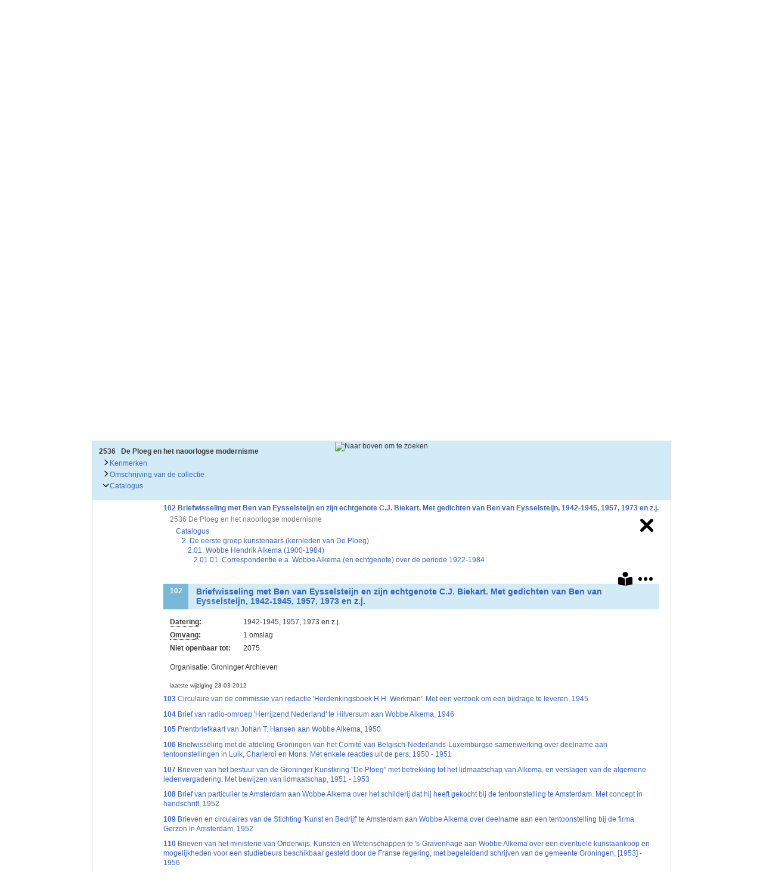

--- FILE ---
content_type: text/html
request_url: http://archieven.groningermuseum.nl/?amp;mizig=210&amp;miadt=5&amp;miaet=1&amp;micode=2536&amp;minr=6590210&amp;miview=inv2&amp;milang=nl&mivast=3001&mizig=210&miadt=5&miaet=1&micode=2536&minr=6750891&miview=inv2&milang=nl
body_size: 270933
content:
	
<!DOCTYPE html PUBLIC "-//W3C//DTD XHTML 1.0 Transitional//EN" "http://www.w3.org/TR/xhtml1/DTD/xhtml1-transitional.dtd">
<html>
<head>
    <title>Maisi Zoeken</title>
	<meta http-equiv="Content-Type" content="text/html; charset=utf-8" />
	
	<link rel="stylesheet" href="http://files.archieven.nl/lib/shadowbox/2.0/skin/archieven/skin.css" type="text/css" />
	<link rel="stylesheet" href="http://srv.archieven.nl/css/default.css" type="text/css" />
	<link rel="stylesheet" href="custom.css" type="text/css" />
	<link rel="stylesheet" type="text/css" href="style.css" media="screen">
	
	<script type="text/javascript" src="includes/jquery-1.4.4.min.js"></script>
	<script type="text/javascript" src="includes/jquery.tools.js"></script>
	<script type="text/javascript" src="includes/jquery.color.js"></script>
	<script type="text/javascript" src="includes/global.js"></script>
</head>
<body>
<div id="site">
	<div id="header">
		<a href="/" id="logo_wrap"><img src="images/logo_groningermuseum.png" width="972" height="46" alt="Groninger Museum" id="logo"></a>
		<ul id="mainmenu">
			<li class="current"><a href="?miview=inv2&mivast=3001&mizig=210&miadt=5&micode=2536&milang=nl">Ploeg Archief</a></li>
			<li class="not_current"><a href="?miview=inv2&mivast=3001&mizig=210&miadt=5&micode=2577&milang=nl">Werkman Archief</a></li>
		</ul>
		<a href="http://www.groningermuseum.nl" id="back_to_gm">Terug naar Groningermuseum.nl</a>
	</div>
	<div id="content">


<!-- 
  Mais Internet - PHP Script
  DE REE archiefsystemen
  http://www.de-ree.nl/
-->
<script type="text/javascript">mi_params=new Object();mi_params['mivast']="3001";mi_params['mizig']="210";mi_params['miadt']="5";mi_params['miq']="4649882968";mi_params['miahd']="1085641400";mi_params['miaet']="1";mi_params['micode']="2536";mi_params['minr']="6750891";mi_params['miamount']="1";mi_params['mistart']="0";mi_params['micols']="1";mi_params['milang']="nl";mi_params['miview']="inv3";mi_params['misessid']="0ef6mcfun316069j5r881vfso0";mi_params['mires']="1";var mi_useprox = {};mi_useprox.uniUrl = true;mi_useprox.wmdPopup = true;mi_useprox.dialog = false;mi_useprox.headerurl = true;mi_nextpage="/";</script><div class="mi_page mi_page_form"> <script type="text/javascript">if (typeof mi_loadscriptsdone == 'undefined') {var mi_proxyurl='http://www.archieven.nl/maisi_ajax_proxy.php';var mi_lang='nl';var mi_urlsrv='//srv.archieven.nl/';var mi_proxies='//srv.archieven.nl/proxies/';var mi_jspath='//srv.archieven.nl/js_min/';var mi_version='25.4.2';var mi_msurl='https://mijnstudiezaal.nl/ms/f?p=102';var mi_htmlhead;function mi_gethtmlhead(){if(mi_htmlhead)return mi_htmlhead;var e=document.getElementsByTagName('head')[0];return e&&(mi_htmlhead=e),mi_htmlhead}function mi_addevent(e,i,t){return e.addEventListener?(e.addEventListener(i,t,!1),!0):e.attachEvent?e.attachEvent('on'+i,t):void(e['on'+i]=t)}function mi_loadcss(e,i){var t,a;document.getElementById(e)||(t=mi_gethtmlhead(),(a=document.createElement('link')).id=e,a.rel='stylesheet',a.type='text/css',a.href=i,a.media='all',t.appendChild(a))}function mi_loadjs(e,i,t){var a,n;document.getElementById(e)||(a=mi_gethtmlhead(),(n=document.createElement('script')).id=e,n.src=i,n.type='text/javascript',n.async=!0,t&&(n.readyState?n.onreadystatechange=function(){'loaded'!=n.readyState&&'complete'!=n.readyState||(n.onreadystatechange=null,t())}:n.onload=function(){t()}),a.appendChild(n))}function mi_domready(e){'loading'!=document.readyState?e():document.addEventListener('DOMContentLoaded',e)}function mi_scriptsloaded(e,i){'undefined'!=typeof mi_getElementByClassName||'complete'==document.readyState||'function'==typeof mi_initpage?i?setTimeout(function(){e()},i):e():setTimeout(function(){mi_scriptsloaded(e,i)},100)}mi_loadjs('mi_jsalg',mi_jspath+'algemeen.js?v='+mi_version,function(){mi_initpage(),mi_scriptsloaded(mi_initpage),setTimeout(function(){mi_unlockbuttons(document),mi_focusform(),mi_backbutton()},10)}),mi_loadjs('mi_jsarc',mi_jspath+'accordion.js?v='+mi_version),mi_loadjs('mi_jsaut',mi_jspath+'autocomplete.js?v='+mi_version),mi_loadjs('mi_jsalg',mi_jspath+'algemeen.js?v='+mi_version),mi_loadjs('mi_jsbox',mi_jspath+'mibox.js?v='+mi_version,function(){Mibox.init()}),mi_loadjs('mi_jstt2','//mifiles.archieven.nl/default/js/opentip/mi-opentip.min.js'),mi_loadcss('mi_csstt2','//mifiles.archieven.nl/default/js/opentip/opentip.css'),mi_loadjs('mi_jscal','//mifiles.archieven.nl/default/js/calendar/calendar.min.js'),mi_loadjs('mi_jspika','//mifiles.archieven.nl/default/js/pikaday/pikaday.js'),mi_loadcss('mi_csspika','//mifiles.archieven.nl/default/js/pikaday/pikaday.css'),mi_loadjs('mi_jstag','//mifiles.archieven.nl/default/js/taggle/js/taggle.min.js'),mi_loadcss('mi_csstag','//mifiles.archieven.nl/default/js/taggle/default.css'),mi_loadcss('mi_cssicon','//mifiles.archieven.nl/default/css/fontawesome/css/all.css');var mi_loadscriptsdone=!0;}</script> <nav id="mi_breadcrumb" class="mi_breadcrumb"> <ol class="mi_ol mi_flex mi_flex_wrap"> <li class="mi_li mi_flex_nowrap"> <a href='http:archieven.groningermuseum.nl' class="mi_flex mi_flex_center" title="Begin hier met zoeken"> <span class="mi_small_svg"> <svg xmlns="http://www.w3.org/2000/svg" viewBox="0 0 576 512"> <path d="M575.8 255.5c0 18-15 32.1-32 32.1l-32 0 .7 160.2c0 2.7-.2 5.4-.5 8.1l0 16.2c0 22.1-17.9 40-40 40l-16 0c-1.1 0-2.2 0-3.3-.1c-1.4 .1-2.8 .1-4.2 .1L416 512l-24 0c-22.1 0-40-17.9-40-40l0-24 0-64c0-17.7-14.3-32-32-32l-64 0c-17.7 0-32 14.3-32 32l0 64 0 24c0 22.1-17.9 40-40 40l-24 0-31.9 0c-1.5 0-3-.1-4.5-.2c-1.2 .1-2.4 .2-3.6 .2l-16 0c-22.1 0-40-17.9-40-40l0-112c0-.9 0-1.9 .1-2.8l0-69.7-32 0c-18 0-32-14-32-32.1c0-9 3-17 10-24L266.4 8c7-7 15-8 22-8s15 2 21 7L564.8 231.5c8 7 12 15 11 24z" /> </svg> </span> </a> </li> <li class="mi_flex mi_flex_center mi_flex_nowrap mi_li "> <span class="mi_small_svg mi_m_ver" style="margin:0 0.25em;" aria-role="none"> <svg xmlns="http://www.w3.org/2000/svg" width="16" height="16" viewBox="0 0 60 60"> <path d="M46.65,30.62a1.68,1.68,0,0,1-.53,1.21L21.57,56.38a1.65,1.65,0,0,1-2.42,0l-2.64-2.63a1.65,1.65,0,0,1,0-2.42L37.22,30.62,16.51,9.91a1.65,1.65,0,0,1,0-2.42l2.64-2.64a1.67,1.67,0,0,1,2.42,0L46.12,29.41A1.66,1.66,0,0,1,46.65,30.62Z" /> </svg> </span> <span title='De Ploeg en het naoorlogse modernisme' aria-current="page">
De Ploeg en het naoorlogse ...
</span> </li> </ol> </nav> <div id="ajaxUserinfo" data-ajax="miview=userinfo"> <div id="mi_user_links_display" class="mi_user_links"> <div class="mi_loggedin miformline" ><div class="miformitem"><a class="miformitemlink" href="http://archieven.groningermuseum.nl/?mivast=3001&amp;mizig=210&amp;miadt=5&amp;miview=ms&amp;milang=nl"><span><img src="//mifiles.archieven.nl/default/images/mijnstudiezaal16.png" alt="Mijn Studiezaal"> Mijn Studiezaal (inloggen)</span></a></div></div> </div> </div> <div id="mi_search_page_display" class="mi_search_page"> <div class="mi_form_info"> <div class="mi_formheader mi_duration_l mi_trans_all mi_trans_all mi_ease"> <span class="mi_searchtitle mi_bold">
2536&nbsp;De Ploeg en het naoorlogse modernisme&nbsp;( Groninger Archieven )
<div class="mi_searchtitleIcon"> </div> </span> <div id="mi_inleiding_content"> <div class="mi_form_inleiding"> <button class="mi_button_a_style mi_bold mi_toggle" data-t-open="Meer..." data-t-close="Minder..." data-target="mi_form_textslide">Meer...</button> </div> <div> <div id="mi_form_textslide" class="mi_form_textslide form_slide_closed mi_duration_m"><div class="mi_form_text"><strong>Uitleg bij archieftoegang</strong> <p>Een archieftoegang geeft uitgebreide informatie over een bepaald archief.</p> <p>Een archieftoegang bestaat over het algemeen uit de navolgende onderdelen:</p> <p> &bull; Kenmerken van het archief<br /> &bull; Inleiding op het archief<br /> &bull; Inventaris of plaatsingslijst<br /> &bull; Eventueel bijlagen<br /> </p> <p>De kenmerken van het archief zijn o.m. de omvang, vindplaats, beschikbaarheid, openbaarheid en andere.</p> <p>De inleiding op het archief bevat interessante informatie over de geschiedenis van het archief, achtergronden van de archiefvormer en kan ook aanwijzingen voor het gebruik bevatten.</p> <p>De inventaris of plaatsingslijst is een hiërarchisch opgebouwd overzicht van beschreven archiefstukken. De beschrijvingen zijn formeel en globaal. Het lezen en begrijpen van een inventaris behoeft enige oefening en ervaring. </p> <p>Bij het zoeken in de inventaris wordt de hiërarchie gevolgd. De rubrieken in de inventaris maken deel uit van de beschrijving op een lager niveau. Komt de zoekterm in een hoger niveau voor, dan voldoen onderliggende niveaus ook aan de zoekvraag. </p> </div></div> </div> </div> </div> </div> <form id="mi_form3" class="mi_form3 mi_color_primary mi_duration_m mi_trans_all mi_ease" action="/" onsubmit="mi_submit_form(this);return false;"> <input name="mivast" type="hidden" value="3001" /> <input name="miadt" type="hidden" value="5" /> <input name="mizig" type="hidden" value="210" /> <input name="miview" type="hidden" value="inv2" /> <input name="milang" type="hidden" value="nl" /> <input name="micols" type="hidden" value="1" /> <input name="micode" type="hidden" value="2536" /> <div class="mi_form3_zoekveld"> <div class="mi_form3_filters_container"> <div class="mi_form3_zoekvelden"> <div class="mi_form3_flexbox"> <div class="mi_table_td mi_table_cs2 alle-woorden-td"> <div class="miformitemlink miformitemlinkmain"> <label for="mizk_alle" class="mi_duration_s mi_ease mi_trans_all">Zoek</label><div class="mi_default_input" style="display: flex;"><input type="text" id="mizk_alle" name="mizk_alle" value="" size="0" autocomplete="off" autocorrect="off" autocapitalize="off" spellcheck="false" placeholder="Zoek"></input><button class="mi_button_a_style mi_zoek_tips mi_tooltip" data-miotid="mi_tsc" title="Zoektips" aria-label="Zoek tips" type="button"><span class="mi_small_svg"><svg xmlns="http://www.w3.org/2000/svg" viewBox="0 0 512 512"> <path d="M464 256A208 208 0 1 0 48 256a208 208 0 1 0 416 0zM0 256a256 256 0 1 1 512 0A256 256 0 1 1 0 256zm169.8-90.7c7.9-22.3 29.1-37.3 52.8-37.3h58.3c34.9 0 63.1 28.3 63.1 63.1c0 22.6-12.1 43.5-31.7 54.8L280 264.4c-.2 13-10.9 23.6-24 23.6c-13.3 0-24-10.7-24-24V250.5c0-8.6 4.6-16.5 12.1-20.8l44.3-25.4c4.7-2.7 7.6-7.7 7.6-13.1c0-8.4-6.8-15.1-15.1-15.1H222.6c-3.4 0-6.4 2.1-7.5 5.3l-.4 1.2c-4.4 12.5-18.2 19-30.6 14.6s-19-18.2-14.6-30.6l.4-1.2zM224 352a32 32 0 1 1 64 0 32 32 0 1 1 -64 0z" /> </svg></span></button><div id="mi_tsc" class="mi_hidden"><p>Door leestekens in uw zoekopdracht te gebruiken, zoekt u specifieker of juist breder:</p> <ul> <li>Gebruik een <b>vraagteken (?)</b> om één letter te vervangen.</li> <li>Gebruik een <b>sterretje (*)</b> om meer letters te vervangen.</li> <li>Gebruik een <b>dollarteken ($)</b> voor uw zoekterm voor resultaten die op elkaar lijken.</li> <li>Gebruik een <b>minteken (-)</b> om zoektermen uit te sluiten.</li> <li>Gebruik een <b>Dubbele aanhalingstekens (" ")</b> aan het begin en einde van uw zoektermen om naar de exacte combinatie van woirden te zoeken.</li> </ul> <p>Voorbeelden van het gebruik van deze leestekens en meer zoektips vindt u <a href="https://www.archieven.nl/nl/help?id=31" target="_blank">hier</a>.</p></div></div> </div> </div> <div class="mi_table_td mi_table_cs2"> <div class="mi_form3_zoekbtns mi_no_select"> <button type="submit" id="zoekknop_top" class="mi_form3_button mi_color_button_important">Zoek</button> <button type='button' aria-expanded='false' class='mi_form3_button mi_color_button_default' onclick='mi_form.toggle_advanced_search();' id='mi_topnav_btn'>Uitgebreid zoeken<div><span class='mi_arrow mi_arrow-top'></div></span></button> </div> </div> </div> </div> </div> </div> <div class="mi_form3_fieldsets mi_duration_m" style="overflow: hidden;visibility: hidden;"> <div class="mi_form3_fieldsets_container"> <div class="mi_form3_flexbox"> <fieldset class="type_hidden" id="fs"> <div class="mi_form3_filters_container"> <div class="mi_form3_zoekvelden"> </div> </div> </fieldset> <fieldset class="type_display" id="fsZoektermen"> <div class="mi_form3_filters_container"> <div class="mi_form3_zoekvelden"> <div class="mi_table"> <div class="mi_table_tr mi_hider"> <div class="mi_table_td "> <label for="mip2" class="mi_formlabel">Inventarisnummer</label> </div> <div class="mi_table_td"> <div class="mi_formrow"> <input name="mip2" id="mip2" type="text" value="" class="mi_textbox mi-val-wildcard" maxlength="50" /> </div> <div class="clear"> <!-- --> </div> </div> </div> <div class="mi_table_tr mi_hider"> <div class="mi_table_td "> <label for="mibj" class="mi_formlabel">Periode</label> </div> <div class="mi_table_td"> <div class="mi_formrow"> <input name="mibj" id="mibj" type="text" value="" class="mi_bj " maxlength="4" onblur="mi_forcenumber(this);" onkeyup="mi_forcenumber(this);" /> <label for="miej" class="mi_formlabel mi_formlabel_inline">t/m</label> <input name="miej" id="miej" type="text" value="" class="mi_ej " maxlength="4" onblur="mi_forcenumber(this);" onkeyup="mi_forcenumber(this);" /> </div> <div class="clear"> <!-- --> </div> </div> </div> </div> </div> </div> </fieldset> </div> <div class="mi_form3_flexbox" id="form3_extra"> <div class="mi_table_td mi_table_cs2"></div> <div class="mi_table_td mi_table_cs2"> <div class="mi_form3_uitgeb" style="display: flex ;margin-bottom: 12px;"> </div> </div> </div> </div> </div> <div class="messagebox mi_hidden"></div> </form> <div class="mi_form3_filters"> </div> <div class="mi_form3_bread"> <div id="miformlineDisplay" class="miformline"> <div class="miformitem"> </div> </div> </div> <script type="text/javascript">
mi_scriptsloaded(function () {
mi_setsearchform('formextended_210');
}, 10);
mi_scriptsloaded(function () {
mi_setupcalender();
}, 500);
</script> </div> </div> <div class="mi_page mi_page_result"> <div id="mi_resultpage" class="mi_resultpage"> <script type="text/javascript">if (typeof mi_loadscriptsdone == 'undefined') {var mi_proxyurl='http://www.archieven.nl/maisi_ajax_proxy.php';var mi_lang='nl';var mi_urlsrv='//srv.archieven.nl/';var mi_proxies='//srv.archieven.nl/proxies/';var mi_jspath='//srv.archieven.nl/js_min/';var mi_version='25.4.2';var mi_msurl='https://mijnstudiezaal.nl/ms/f?p=102';var mi_htmlhead;function mi_gethtmlhead(){if(mi_htmlhead)return mi_htmlhead;var e=document.getElementsByTagName('head')[0];return e&&(mi_htmlhead=e),mi_htmlhead}function mi_addevent(e,i,t){return e.addEventListener?(e.addEventListener(i,t,!1),!0):e.attachEvent?e.attachEvent('on'+i,t):void(e['on'+i]=t)}function mi_loadcss(e,i){var t,a;document.getElementById(e)||(t=mi_gethtmlhead(),(a=document.createElement('link')).id=e,a.rel='stylesheet',a.type='text/css',a.href=i,a.media='all',t.appendChild(a))}function mi_loadjs(e,i,t){var a,n;document.getElementById(e)||(a=mi_gethtmlhead(),(n=document.createElement('script')).id=e,n.src=i,n.type='text/javascript',n.async=!0,t&&(n.readyState?n.onreadystatechange=function(){'loaded'!=n.readyState&&'complete'!=n.readyState||(n.onreadystatechange=null,t())}:n.onload=function(){t()}),a.appendChild(n))}function mi_domready(e){'loading'!=document.readyState?e():document.addEventListener('DOMContentLoaded',e)}function mi_scriptsloaded(e,i){'undefined'!=typeof mi_getElementByClassName||'complete'==document.readyState||'function'==typeof mi_initpage?i?setTimeout(function(){e()},i):e():setTimeout(function(){mi_scriptsloaded(e,i)},100)}mi_loadjs('mi_jsalg',mi_jspath+'algemeen.js?v='+mi_version,function(){mi_initpage(),mi_scriptsloaded(mi_initpage),setTimeout(function(){mi_unlockbuttons(document),mi_focusform(),mi_backbutton()},10)}),mi_loadjs('mi_jsarc',mi_jspath+'accordion.js?v='+mi_version),mi_loadjs('mi_jsaut',mi_jspath+'autocomplete.js?v='+mi_version),mi_loadjs('mi_jsalg',mi_jspath+'algemeen.js?v='+mi_version),mi_loadjs('mi_jsbox',mi_jspath+'mibox.js?v='+mi_version,function(){Mibox.init()}),mi_loadjs('mi_jstt2','//mifiles.archieven.nl/default/js/opentip/mi-opentip.min.js'),mi_loadcss('mi_csstt2','//mifiles.archieven.nl/default/js/opentip/opentip.css'),mi_loadjs('mi_jscal','//mifiles.archieven.nl/default/js/calendar/calendar.min.js'),mi_loadjs('mi_jspika','//mifiles.archieven.nl/default/js/pikaday/pikaday.js'),mi_loadcss('mi_csspika','//mifiles.archieven.nl/default/js/pikaday/pikaday.css'),mi_loadjs('mi_jstag','//mifiles.archieven.nl/default/js/taggle/js/taggle.min.js'),mi_loadcss('mi_csstag','//mifiles.archieven.nl/default/js/taggle/default.css'),mi_loadcss('mi_cssicon','//mifiles.archieven.nl/default/css/fontawesome/css/all.css');var mi_loadscriptsdone=!0;}</script><img id="mipreserveurl" src="https://preserve3.archieven.nl/mi-3001/set/0ef6mcfun316069j5r881vfso0?mivast=3001" style="width:1px;height:1px;position:absolute;top:-9999px;" alt="beacon" /> <script type="text/javascript">
mi_googlemapskey = '';
mi_params["mihits"] = '1';
</script> <div class="pageround"> <div class="mi_resulttable mizig-210"> <div class="mi_search_info"> </div> <div class="mi_resulttable_cols"> <div class="mi_tdmain"> <div id="mi_template_mainbox" class="mainbox"> <div id="mi_toppager" class="mi_hidden"> </div> <div id="mi_resultsets" class="mi_inv3_view"> <div class="mi_inv"> <script type="text/javascript">
var mi_imageroot = "//mifiles.archieven.nl/default/images/";
var mi_opennode = "openen";
var mi_closenode = "sluiten";
</script> <div class="mi_inv_blocks"> <div class="mi_result"> <div class="roundrec boxmain mi_bluetop"> <div id="mi_bluetop"> <div class="mi_tablinks"> <div id="mi_stt" class="mi_stt"> <img src="//mifiles.archieven.nl/default/images/scroll-to-top.gif" alt="Naar boven om te zoeken" title="Naar boven om te zoeken" onclick="mi_inv3_scrolltop()" /> </div> <div class="mi_pad"> <div class="mi_title">
2536
&nbsp;
De Ploeg en het naoorlogse modernisme
</div> <ul> <li class ="mi_button_a_style_indicator normal" id="indicator0"> <button alt="" class="mi_button_a_style mi_tablinks_span mi_hyperlink normal" id="t0" onclick="swap_tabs_inv3('0');"> <div class="mi_tablinks_chevron" id="chevron0"><svg xmlns="http://www.w3.org/2000/svg" viewBox="0 0 320 512"> <!--!Font Awesome Free 6.6.0 by @fontawesome - https://fontawesome.com License - https://fontawesome.com/license/free Copyright 2024 Fonticons, Inc.--> <path d="M310.6 233.4c12.5 12.5 12.5 32.8 0 45.3l-192 192c-12.5 12.5-32.8 12.5-45.3 0s-12.5-32.8 0-45.3L242.7 256 73.4 86.6c-12.5-12.5-12.5-32.8 0-45.3s32.8-12.5 45.3 0l192 192z" /> </svg></div>
Kenmerken
</button> </li> <li class ="mi_button_a_style_indicator normal" id="indicator1"> <button alt="" class="mi_button_a_style mi_tablinks_span mi_hyperlink normal" id="t1" onclick="swap_tabs_inv3('1');"> <div class="mi_tablinks_chevron" id="chevron1"><svg xmlns="http://www.w3.org/2000/svg" viewBox="0 0 320 512"> <!--!Font Awesome Free 6.6.0 by @fontawesome - https://fontawesome.com License - https://fontawesome.com/license/free Copyright 2024 Fonticons, Inc.--> <path d="M310.6 233.4c12.5 12.5 12.5 32.8 0 45.3l-192 192c-12.5 12.5-32.8 12.5-45.3 0s-12.5-32.8 0-45.3L242.7 256 73.4 86.6c-12.5-12.5-12.5-32.8 0-45.3s32.8-12.5 45.3 0l192 192z" /> </svg></div>
Omschrijving van de collectie
</button> </li> <li class ="mi_button_a_style_indicator normal" id="indicator2"> <button alt="" class="mi_button_a_style mi_tablinks_span mi_hyperlink normal" id="t2" onclick="swap_tabs_inv3('2');"> <div class="mi_tablinks_chevron" id="chevron2"><svg xmlns="http://www.w3.org/2000/svg" viewBox="0 0 320 512"> <!--!Font Awesome Free 6.6.0 by @fontawesome - https://fontawesome.com License - https://fontawesome.com/license/free Copyright 2024 Fonticons, Inc.--> <path d="M310.6 233.4c12.5 12.5 12.5 32.8 0 45.3l-192 192c-12.5 12.5-32.8 12.5-45.3 0s-12.5-32.8 0-45.3L242.7 256 73.4 86.6c-12.5-12.5-12.5-32.8 0-45.3s32.8-12.5 45.3 0l192 192z" /> </svg></div>
Catalogus
</button> </li> </ul> </div> </div> </div> <div class="mi_result"> <div class="mi_c_ver"> </div> <div class="mi_inv_blok mi_blokinv mi_hidden" id="tb1"> <div class="mi_comlinks"> <div class="mi_comlinks_row"> <div class="mi_comlinks_cell"> <div class="mi_comlinks_menu" id="2e5f38f4aa0249d4983baa2e8da7b22e"> <div class="mi_comlink_btn"> <button type="button" aria-expanded="false" class="mi_button_a_style" aria-label="Menu" onclick="mi_togglecommenu('2e5f38f4aa0249d4983baa2e8da7b22e');return false;"> <svg xmlns="http://www.w3.org/2000/svg" viewBox="0 0 16 16"> <circle cx="2" cy="8" r="2" /> <circle cx="8" cy="8" r="2" /> <circle cx="14" cy="8" r="2" /> </svg> </button> <div class="mi_menu"> <div class="mi_menu_pad"> <div class="mi_menu_block"> <strong>Mijn Studiezaal</strong> <div class="mi_menu_btn"> <a title="Mijn Studiezaal: Stel een vraag of plaats een opmerking op de tijdlijn" class="mimijnstudiezaal" rel="nofollow" onclick="mi_login();return false;" href="http://archieven.groningermuseum.nl/?mivast=3001&amp;mizig=210&amp;miadt=5&amp;micode=2536&amp;miview=ldt"><svg xmlns="http://www.w3.org/2000/svg" viewBox="0 0 60 60"> <path d="M42.68,21.17A13.86,13.86,0,0,0,29.78,30L17.35,22.78a.17.17,0,0,0,0-.1l9.5-5.48a7.53,7.53,0,0,0,4.46,1.46A7.63,7.63,0,1,0,23.66,11,7.15,7.15,0,0,0,24,13l-8.87,5.12a7.61,7.61,0,1,0,1.05,9.69l12.66,7.31a13.41,13.41,0,0,0,.72,4.26l-7.71,4.45a7.58,7.58,0,1,0,2,5.07v-.4L32,43.82A13.86,13.86,0,1,0,42.68,21.17Z" /> </svg><span class="mi_menutitle">Stel een vraag of plaats een opmerking op de tijdlijn</span></a> </div> </div> <div class="mi_menu_block"> <strong>Reageren</strong> <div class="mi_menu_btn"> <a title="Stuur een reactie naar Groninger Archieven" class="mireageren" rel="nofollow" onclick="mi_reageer(103777148);;return false;" href="http://archieven.groningermuseum.nl/?mivast=3001&mizig=210&miadt=5&micode=2536&miview=ldt"><svg version="1.2" xmlns="http://www.w3.org/2000/svg" viewBox="0 0 600 600" width="600" height="600"> <title>organisatie_link-svg</title> <defs> <clipPath clipPathUnits="userSpaceOnUse" id="cp1"> <path d="m252.1 22.2c9.8-5.6 21.9-5.6 31.8 0l171.8 98.1 4.3 1.7v0.9l47.9 27.4c12.6 7.2 18.8 22 15.1 36-3.7 14-16.4 23.8-30.9 23.8l-448.1-0.1c-14.5 0-27.2-9.8-30.9-23.8-3.7-14 2.5-28.8 15.1-36l47.8-27.3v-0.9l4.4-1.6zm-176.1 219.8h64v192h40v-192h64v192h48v-192h64v192h40v-192h64v196.3c0.6 0.3 1.2 0.7 1.8 1.1l48 32c11.7 7.8 17 22.4 12.9 35.9-4.1 13.5-16.6 22.7-30.7 22.7h-448c-14.1 0-26.5-9.2-30.6-22.7-4.1-13.5 1.1-28.1 12.9-35.9l48-32c0.6-0.4 1.2-0.7 1.8-1.1z" /> </clipPath> <image width="420" height="324" id="img1" href="[data-uri]" /> <image width="512" height="512" id="img2" href="[data-uri]" /> </defs> <style>
.s0 { fill: #000000 } 
</style> <g clip-path="url(#cp1)"> <path id="Layer" class="s0" d="m252.1 22.2c9.8-5.6 21.9-5.6 31.8 0l171.8 98.1 4.3 1.7v0.9l47.9 27.4c12.6 7.2 18.8 22 15.1 36-3.7 14-16.4 23.8-30.9 23.8l-448.1-0.1c-14.5 0-27.2-9.8-30.9-23.8-3.7-14 2.5-28.8 15.1-36l47.8-27.3v-0.9l4.4-1.6zm-176.1 219.8h64v192h40v-192h64v192h48v-192h64v192h40v-192h64v196.3c0.6 0.3 1.2 0.7 1.8 1.1l48 32c11.7 7.8 17 22.4 12.9 35.9-4.1 13.5-16.6 22.7-30.7 22.7h-448c-14.1 0-26.5-9.2-30.6-22.7-4.1-13.5 1.1-28.1 12.9-35.9l48-32c0.6-0.4 1.2-0.7 1.8-1.1z" /> <use id="envelope-solid" href="#img1" x="169" y="275" /> </g> <use id="envelope-solid copy" href="#img2" transform="matrix(.75,0,0,.75,187,245)" /> </svg><span class="mi_menutitle">Stuur een reactie naar Groninger Archieven</span></a> </div> </div> <div class="mi_menu_block"><strong>Delen</strong><div class="mi_menu_btn"><a class="mi_link_opendata" href="https://opendata.archieven.nl/dataset/CC44507D931F477E9437863489B20F45" target="_blank"><svg viewBox="0 0 67.205223 49.71122" xmlns="http://www.w3.org/2000/svg"> <g transform="translate(-27.335033,-132.55809)"> <ellipse fill="#fab127" fill-opacity="1" stroke-width="1.39197" ry="24.847713" rx="24.701551" cy="157.40581" cx="69.838707" /> <ellipse fill="#ffffff" fill-opacity="1" stroke-width="1.19985" ry="23.459166" rx="19.439682" cy="158.79436" cx="54.345428" /> <g transform="matrix(0.26191966,0,0,0.26458333,27.335033,132.79223)"> <path fill="#000000" d="m 41.7,147.3 c -3.2,8.1 -5,14.6 -5.7,19.8 16.4,12.9 36.6,19.9 57.5,19.9 3.1,0 6.2,-0.2 9.2,-0.4 6.2,-0.9 9.2,-2.9 9.2,-7.6 0,-2.6 -0.9,-6.1 -2.6,-10.5 L 95.9,132 H 47.6 Z" /> <polygon fill="#000000" points="49.3,127.5 94.3,127.5 72.3,67.7" /> <path fill="#000000" d="M 93.5,0 C 41.9,0 0,41.9 0,93.5 c 0,26.3 11,51.3 30.4,69 L 80.5,33.7 c 2.4,0.2 5,0.3 7.7,0.3 2.7,0 5.3,-0.1 7.7,-0.3 l 52.5,135.4 C 190.2,138.8 199.4,80.3 169.1,38.5 151.5,14.3 123.4,0 93.5,0 Z" /> <text xml:space="preserve" fill="#ffffff" font-family="Felix Titling" font-size="30.864px" x="138.17419" y="62.120968" transform="scale(0.80553617,1.2414092)">OPEN</text> <text xml:space="preserve" fill="#000000" font-family="Felix Titling" font-size="30.7425px" x="231.12444" y="62.467113" transform="scale(0.80553617,1.2414092)">DATA</text> </g> </g> </svg><span class="mi_menutitle">Bekijken op OpenData</span></a></div><div class="mi_menu_btn"><a class="miml" href="mailto:?subject=De Ploeg en het naoorlogse modernisme&body=https%3a%2f%2fproxy.archieven.nl%2f3001%2fCC44507D931F477E9437863489B20F45" onclick="mi_mail();"><svg xmlns="http://www.w3.org/2000/svg" viewBox="0 0 512 512"> <!--!Font Awesome Free 6.6.0 by @fontawesome - https://fontawesome.com License - https://fontawesome.com/license/free Copyright 2024 Fonticons, Inc.--> <path d="M48 64C21.5 64 0 85.5 0 112c0 15.1 7.1 29.3 19.2 38.4L236.8 313.6c11.4 8.5 27 8.5 38.4 0L492.8 150.4c12.1-9.1 19.2-23.3 19.2-38.4c0-26.5-21.5-48-48-48L48 64zM0 176L0 384c0 35.3 28.7 64 64 64l384 0c35.3 0 64-28.7 64-64l0-208L294.4 339.2c-22.8 17.1-54 17.1-76.8 0L0 176z" /> </svg><span class="mi_menutitle">Doorsturen per email</span></a></div><div class="mi_menu_btn"><a class="miprint" href="#" onclick="mi_print('Printen','http://www.archieven.nl/maisi_ajax_proxy.php?mivast=3001&amp;mizig=210&amp;miadt=5&amp;micode=2536&amp;miview=print');return false;"><svg xmlns="http://www.w3.org/2000/svg" viewBox="0 0 512 512"> <!--!Font Awesome Free 6.6.0 by @fontawesome - https://fontawesome.com License - https://fontawesome.com/license/free Copyright 2024 Fonticons, Inc.--> <path d="M128 0C92.7 0 64 28.7 64 64l0 96 64 0 0-96 226.7 0L384 93.3l0 66.7 64 0 0-66.7c0-17-6.7-33.3-18.7-45.3L400 18.7C388 6.7 371.7 0 354.7 0L128 0zM384 352l0 32 0 64-256 0 0-64 0-16 0-16 256 0zm64 32l32 0c17.7 0 32-14.3 32-32l0-96c0-35.3-28.7-64-64-64L64 192c-35.3 0-64 28.7-64 64l0 96c0 17.7 14.3 32 32 32l32 0 0 64c0 35.3 28.7 64 64 64l256 0c35.3 0 64-28.7 64-64l0-64zM432 248a24 24 0 1 1 0 48 24 24 0 1 1 0-48z" /> </svg><span class="mi_menutitle">Printen</span></a></div></div><div class="mi_menu_block"></div><div class="mi_menu_block"><label class="mi_bold" for="textbox9984d6545fce40849a8b4f258ea050b7">Duurzaam webadres</label><div class="mi_link_box"><textarea id="textbox9984d6545fce40849a8b4f258ea050b7" oncopy="mi_ga_copy_url();" onclick="this.select()" autocomplete="off" autocorrect="off" autocapitalize="off" spellcheck="False">https://proxy.archieven.nl/3001/CC44507D931F477E9437863489B20F45</textarea><button class="mi_copy_button" id="mi_copy_button9984d6545fce40849a8b4f258ea050b7" title="Kopieer link" onclick="mi_share_copy_url('https://proxy.archieven.nl/3001/CC44507D931F477E9437863489B20F45','mi_copy_button9984d6545fce40849a8b4f258ea050b7');"><svg xmlns="http://www.w3.org/2000/svg" viewBox="0 0 512 512"> <!--!Font Awesome Free 6.6.0 by @fontawesome - https://fontawesome.com License - https://fontawesome.com/license/free Copyright 2024 Fonticons, Inc.--> <path d="M64 464l224 0c8.8 0 16-7.2 16-16l0-64 48 0 0 64c0 35.3-28.7 64-64 64L64 512c-35.3 0-64-28.7-64-64L0 224c0-35.3 28.7-64 64-64l64 0 0 48-64 0c-8.8 0-16 7.2-16 16l0 224c0 8.8 7.2 16 16 16zM224 304l224 0c8.8 0 16-7.2 16-16l0-224c0-8.8-7.2-16-16-16L224 48c-8.8 0-16 7.2-16 16l0 224c0 8.8 7.2 16 16 16zm-64-16l0-224c0-35.3 28.7-64 64-64L448 0c35.3 0 64 28.7 64 64l0 224c0 35.3-28.7 64-64 64l-224 0c-35.3 0-64-28.7-64-64z" /> </svg></button></div></div> </div> </div> </div> </div> </div> </div> </div> <div class="mi_unittitle">
Omschrijving van de collectie
</div> <div class="mi_tree"> <div class="mi_tree_node tpPGF" > <div class="mi_tree_plus"> <a title="openen: Collectievorming" id="mirecbul10856412700f4ef9ee30e242cca0f377a2166c152b" onclick="mi_no_auto_open_tree(this);mi_inv3_swapinv('1085641270','mivast=3001&amp;mizig=210&amp;miadt=5&amp;miaet=1&amp;micode=2536&amp;minr=7178650&amp;mialg=&amp;miview=nde2&amp;milang=nl','Collectievorming','http://archieven.groningermuseum.nl/?mivast=3001&amp;mizig=210&amp;miadt=5&amp;miview=inv2&amp;milang=nl&amp;micode=2536&amp;minr=7178650','0f4ef9ee30e242cca0f377a2166c152b');return false;"><img src="//mifiles.archieven.nl/default/images/pl1.gif" alt="" id="mirecbulimg10856412700f4ef9ee30e242cca0f377a2166c152b" /></a> </div> <div class="mi_tree_content"> <div class="mi_tree_head"> <span>
Collectievorming 
</span> </div> <div class="mi_tree_rec" id="mirec10856412700f4ef9ee30e242cca0f377a2166c152b" style="display:block"> </div> <div id="mirecchildren10856412700f4ef9ee30e242cca0f377a2166c152b"> </div><div style="display:none" id="mireccount10856412700f4ef9ee30e242cca0f377a2166c152b"></div> </div> </div> <div class="mi_tree_node tpPGF" > <div class="mi_tree_plus"> <a title="openen: Inhoud en structuur van de collectie" id="mirecbul10856412730f4ef9ee30e242cca0f377a2166c152b" onclick="mi_no_auto_open_tree(this);mi_inv3_swapinv('1085641273','mivast=3001&amp;mizig=210&amp;miadt=5&amp;miaet=1&amp;micode=2536&amp;minr=7178655&amp;mialg=&amp;miview=nde2&amp;milang=nl','Inhoud en structuur van de collectie','http://archieven.groningermuseum.nl/?mivast=3001&amp;mizig=210&amp;miadt=5&amp;miview=inv2&amp;milang=nl&amp;micode=2536&amp;minr=7178655','0f4ef9ee30e242cca0f377a2166c152b');return false;"><img src="//mifiles.archieven.nl/default/images/pl1.gif" alt="" id="mirecbulimg10856412730f4ef9ee30e242cca0f377a2166c152b" /></a> </div> <div class="mi_tree_content"> <div class="mi_tree_head"> <span>
Inhoud en structuur van de collectie 
</span> </div> <div class="mi_tree_rec" id="mirec10856412730f4ef9ee30e242cca0f377a2166c152b" style="display:block"> </div> <div id="mirecchildren10856412730f4ef9ee30e242cca0f377a2166c152b"> </div><div style="display:none" id="mireccount10856412730f4ef9ee30e242cca0f377a2166c152b"></div> </div> </div> <div class="mi_tree_node tpPGF" > <div class="mi_tree_plus"> <a title="openen: Aanwijzingen voor de gebruiker" id="mirecbul10856412790f4ef9ee30e242cca0f377a2166c152b" onclick="mi_no_auto_open_tree(this);mi_inv3_swapinv('1085641279','mivast=3001&amp;mizig=210&amp;miadt=5&amp;miaet=1&amp;micode=2536&amp;minr=7178662&amp;mialg=&amp;miview=nde2&amp;milang=nl','Aanwijzingen voor de gebruiker','http://archieven.groningermuseum.nl/?mivast=3001&amp;mizig=210&amp;miadt=5&amp;miview=inv2&amp;milang=nl&amp;micode=2536&amp;minr=7178662','0f4ef9ee30e242cca0f377a2166c152b');return false;"><img src="//mifiles.archieven.nl/default/images/pl1.gif" alt="" id="mirecbulimg10856412790f4ef9ee30e242cca0f377a2166c152b" /></a> </div> <div class="mi_tree_content"> <div class="mi_tree_head"> <span>
Aanwijzingen voor de gebruiker 
</span> </div> <div class="mi_tree_rec" id="mirec10856412790f4ef9ee30e242cca0f377a2166c152b" style="display:block"> </div> <div id="mirecchildren10856412790f4ef9ee30e242cca0f377a2166c152b"> </div><div style="display:none" id="mireccount10856412790f4ef9ee30e242cca0f377a2166c152b"></div> </div> </div> <div class="mi_tree_node tpPGF" > <div class="mi_tree_plus"> <a title="openen: Verwant materiaal" id="mirecbul10856412870f4ef9ee30e242cca0f377a2166c152b" onclick="mi_no_auto_open_tree(this);mi_inv3_swapinv('1085641287','mivast=3001&amp;mizig=210&amp;miadt=5&amp;miaet=1&amp;micode=2536&amp;minr=7178669&amp;mialg=&amp;miview=nde2&amp;milang=nl','Verwant materiaal','http://archieven.groningermuseum.nl/?mivast=3001&amp;mizig=210&amp;miadt=5&amp;miview=inv2&amp;milang=nl&amp;micode=2536&amp;minr=7178669','0f4ef9ee30e242cca0f377a2166c152b');return false;"><img src="//mifiles.archieven.nl/default/images/pl1.gif" alt="" id="mirecbulimg10856412870f4ef9ee30e242cca0f377a2166c152b" /></a> </div> <div class="mi_tree_content"> <div class="mi_tree_head"> <span>
Verwant materiaal 
</span> </div> <div class="mi_tree_rec" id="mirec10856412870f4ef9ee30e242cca0f377a2166c152b" style="display:block"> </div> <div id="mirecchildren10856412870f4ef9ee30e242cca0f377a2166c152b"> </div><div style="display:none" id="mireccount10856412870f4ef9ee30e242cca0f377a2166c152b"></div> </div> </div> </div> <div class="mi_info"> <div class="mi_infolinks"> <div class="mi_infoitem">
laatste wijziging 04-10-2017
</div> <div class="mi_infoitem">
1.710 beschreven archiefstukken
</div> <div class="mi_infoitem">
1.108&nbsp;gedigitaliseerd
</div> <div class="mi_infoitem">
totaal 17.967 bestanden
</div> </div> </div> </div> <div class="mi_inv_blok mi_blokinv " id="tb2"> <div class="mi_comlinks"> <div class="mi_comlinks_row"> <div class="mi_comlinks_cell"> <div class="mi_comlinks_menu" id="289f5111f206471f90ce8aa1765ac109"> <div class="mi_comlink_btn"> <button type="button" aria-expanded="false" class="mi_button_a_style" aria-label="Menu" onclick="mi_togglecommenu('289f5111f206471f90ce8aa1765ac109');return false;"> <svg xmlns="http://www.w3.org/2000/svg" viewBox="0 0 16 16"> <circle cx="2" cy="8" r="2" /> <circle cx="8" cy="8" r="2" /> <circle cx="14" cy="8" r="2" /> </svg> </button> <div class="mi_menu"> <div class="mi_menu_pad"> <div class="mi_menu_block"> <strong>Mijn Studiezaal</strong> <div class="mi_menu_btn"> <a title="Mijn Studiezaal: Stel een vraag of plaats een opmerking op de tijdlijn" class="mimijnstudiezaal" rel="nofollow" onclick="mi_login();return false;" href="http://archieven.groningermuseum.nl/?mivast=3001&amp;mizig=210&amp;miadt=5&amp;micode=2536&amp;miview=ldt"><svg xmlns="http://www.w3.org/2000/svg" viewBox="0 0 60 60"> <path d="M42.68,21.17A13.86,13.86,0,0,0,29.78,30L17.35,22.78a.17.17,0,0,0,0-.1l9.5-5.48a7.53,7.53,0,0,0,4.46,1.46A7.63,7.63,0,1,0,23.66,11,7.15,7.15,0,0,0,24,13l-8.87,5.12a7.61,7.61,0,1,0,1.05,9.69l12.66,7.31a13.41,13.41,0,0,0,.72,4.26l-7.71,4.45a7.58,7.58,0,1,0,2,5.07v-.4L32,43.82A13.86,13.86,0,1,0,42.68,21.17Z" /> </svg><span class="mi_menutitle">Stel een vraag of plaats een opmerking op de tijdlijn</span></a> </div> </div> <div class="mi_menu_block"> <strong>Reageren</strong> <div class="mi_menu_btn"> <a title="Stuur een reactie naar Groninger Archieven" class="mireageren" rel="nofollow" onclick="mi_reageer(103777148);;return false;" href="http://archieven.groningermuseum.nl/?mivast=3001&mizig=210&miadt=5&micode=2536&miview=ldt"><svg version="1.2" xmlns="http://www.w3.org/2000/svg" viewBox="0 0 600 600" width="600" height="600"> <title>organisatie_link-svg</title> <defs> <clipPath clipPathUnits="userSpaceOnUse" id="cp1"> <path d="m252.1 22.2c9.8-5.6 21.9-5.6 31.8 0l171.8 98.1 4.3 1.7v0.9l47.9 27.4c12.6 7.2 18.8 22 15.1 36-3.7 14-16.4 23.8-30.9 23.8l-448.1-0.1c-14.5 0-27.2-9.8-30.9-23.8-3.7-14 2.5-28.8 15.1-36l47.8-27.3v-0.9l4.4-1.6zm-176.1 219.8h64v192h40v-192h64v192h48v-192h64v192h40v-192h64v196.3c0.6 0.3 1.2 0.7 1.8 1.1l48 32c11.7 7.8 17 22.4 12.9 35.9-4.1 13.5-16.6 22.7-30.7 22.7h-448c-14.1 0-26.5-9.2-30.6-22.7-4.1-13.5 1.1-28.1 12.9-35.9l48-32c0.6-0.4 1.2-0.7 1.8-1.1z" /> </clipPath> <image width="420" height="324" id="img1" href="[data-uri]" /> <image width="512" height="512" id="img2" href="[data-uri]" /> </defs> <style>
.s0 { fill: #000000 } 
</style> <g clip-path="url(#cp1)"> <path id="Layer" class="s0" d="m252.1 22.2c9.8-5.6 21.9-5.6 31.8 0l171.8 98.1 4.3 1.7v0.9l47.9 27.4c12.6 7.2 18.8 22 15.1 36-3.7 14-16.4 23.8-30.9 23.8l-448.1-0.1c-14.5 0-27.2-9.8-30.9-23.8-3.7-14 2.5-28.8 15.1-36l47.8-27.3v-0.9l4.4-1.6zm-176.1 219.8h64v192h40v-192h64v192h48v-192h64v192h40v-192h64v196.3c0.6 0.3 1.2 0.7 1.8 1.1l48 32c11.7 7.8 17 22.4 12.9 35.9-4.1 13.5-16.6 22.7-30.7 22.7h-448c-14.1 0-26.5-9.2-30.6-22.7-4.1-13.5 1.1-28.1 12.9-35.9l48-32c0.6-0.4 1.2-0.7 1.8-1.1z" /> <use id="envelope-solid" href="#img1" x="169" y="275" /> </g> <use id="envelope-solid copy" href="#img2" transform="matrix(.75,0,0,.75,187,245)" /> </svg><span class="mi_menutitle">Stuur een reactie naar Groninger Archieven</span></a> </div> </div> <div class="mi_menu_block"><strong>Delen</strong><div class="mi_menu_btn"><a class="mi_link_opendata" href="https://opendata.archieven.nl/dataset/CC44507D931F477E9437863489B20F45" target="_blank"><svg viewBox="0 0 67.205223 49.71122" xmlns="http://www.w3.org/2000/svg"> <g transform="translate(-27.335033,-132.55809)"> <ellipse fill="#fab127" fill-opacity="1" stroke-width="1.39197" ry="24.847713" rx="24.701551" cy="157.40581" cx="69.838707" /> <ellipse fill="#ffffff" fill-opacity="1" stroke-width="1.19985" ry="23.459166" rx="19.439682" cy="158.79436" cx="54.345428" /> <g transform="matrix(0.26191966,0,0,0.26458333,27.335033,132.79223)"> <path fill="#000000" d="m 41.7,147.3 c -3.2,8.1 -5,14.6 -5.7,19.8 16.4,12.9 36.6,19.9 57.5,19.9 3.1,0 6.2,-0.2 9.2,-0.4 6.2,-0.9 9.2,-2.9 9.2,-7.6 0,-2.6 -0.9,-6.1 -2.6,-10.5 L 95.9,132 H 47.6 Z" /> <polygon fill="#000000" points="49.3,127.5 94.3,127.5 72.3,67.7" /> <path fill="#000000" d="M 93.5,0 C 41.9,0 0,41.9 0,93.5 c 0,26.3 11,51.3 30.4,69 L 80.5,33.7 c 2.4,0.2 5,0.3 7.7,0.3 2.7,0 5.3,-0.1 7.7,-0.3 l 52.5,135.4 C 190.2,138.8 199.4,80.3 169.1,38.5 151.5,14.3 123.4,0 93.5,0 Z" /> <text xml:space="preserve" fill="#ffffff" font-family="Felix Titling" font-size="30.864px" x="138.17419" y="62.120968" transform="scale(0.80553617,1.2414092)">OPEN</text> <text xml:space="preserve" fill="#000000" font-family="Felix Titling" font-size="30.7425px" x="231.12444" y="62.467113" transform="scale(0.80553617,1.2414092)">DATA</text> </g> </g> </svg><span class="mi_menutitle">Bekijken op OpenData</span></a></div><div class="mi_menu_btn"><a class="miml" href="mailto:?subject=De Ploeg en het naoorlogse modernisme&body=https%3a%2f%2fproxy.archieven.nl%2f3001%2fCC44507D931F477E9437863489B20F45" onclick="mi_mail();"><svg xmlns="http://www.w3.org/2000/svg" viewBox="0 0 512 512"> <!--!Font Awesome Free 6.6.0 by @fontawesome - https://fontawesome.com License - https://fontawesome.com/license/free Copyright 2024 Fonticons, Inc.--> <path d="M48 64C21.5 64 0 85.5 0 112c0 15.1 7.1 29.3 19.2 38.4L236.8 313.6c11.4 8.5 27 8.5 38.4 0L492.8 150.4c12.1-9.1 19.2-23.3 19.2-38.4c0-26.5-21.5-48-48-48L48 64zM0 176L0 384c0 35.3 28.7 64 64 64l384 0c35.3 0 64-28.7 64-64l0-208L294.4 339.2c-22.8 17.1-54 17.1-76.8 0L0 176z" /> </svg><span class="mi_menutitle">Doorsturen per email</span></a></div><div class="mi_menu_btn"><a class="miprint" href="#" onclick="mi_print('Printen','http://www.archieven.nl/maisi_ajax_proxy.php?mivast=3001&amp;mizig=210&amp;miadt=5&amp;micode=2536&amp;miview=print');return false;"><svg xmlns="http://www.w3.org/2000/svg" viewBox="0 0 512 512"> <!--!Font Awesome Free 6.6.0 by @fontawesome - https://fontawesome.com License - https://fontawesome.com/license/free Copyright 2024 Fonticons, Inc.--> <path d="M128 0C92.7 0 64 28.7 64 64l0 96 64 0 0-96 226.7 0L384 93.3l0 66.7 64 0 0-66.7c0-17-6.7-33.3-18.7-45.3L400 18.7C388 6.7 371.7 0 354.7 0L128 0zM384 352l0 32 0 64-256 0 0-64 0-16 0-16 256 0zm64 32l32 0c17.7 0 32-14.3 32-32l0-96c0-35.3-28.7-64-64-64L64 192c-35.3 0-64 28.7-64 64l0 96c0 17.7 14.3 32 32 32l32 0 0 64c0 35.3 28.7 64 64 64l256 0c35.3 0 64-28.7 64-64l0-64zM432 248a24 24 0 1 1 0 48 24 24 0 1 1 0-48z" /> </svg><span class="mi_menutitle">Printen</span></a></div></div><div class="mi_menu_block"></div><div class="mi_menu_block"><label class="mi_bold" for="textbox4eada636892845969dd7d7eda5a3319b">Duurzaam webadres</label><div class="mi_link_box"><textarea id="textbox4eada636892845969dd7d7eda5a3319b" oncopy="mi_ga_copy_url();" onclick="this.select()" autocomplete="off" autocorrect="off" autocapitalize="off" spellcheck="False">https://proxy.archieven.nl/3001/CC44507D931F477E9437863489B20F45</textarea><button class="mi_copy_button" id="mi_copy_button4eada636892845969dd7d7eda5a3319b" title="Kopieer link" onclick="mi_share_copy_url('https://proxy.archieven.nl/3001/CC44507D931F477E9437863489B20F45','mi_copy_button4eada636892845969dd7d7eda5a3319b');"><svg xmlns="http://www.w3.org/2000/svg" viewBox="0 0 512 512"> <!--!Font Awesome Free 6.6.0 by @fontawesome - https://fontawesome.com License - https://fontawesome.com/license/free Copyright 2024 Fonticons, Inc.--> <path d="M64 464l224 0c8.8 0 16-7.2 16-16l0-64 48 0 0 64c0 35.3-28.7 64-64 64L64 512c-35.3 0-64-28.7-64-64L0 224c0-35.3 28.7-64 64-64l64 0 0 48-64 0c-8.8 0-16 7.2-16 16l0 224c0 8.8 7.2 16 16 16zM224 304l224 0c8.8 0 16-7.2 16-16l0-224c0-8.8-7.2-16-16-16L224 48c-8.8 0-16 7.2-16 16l0 224c0 8.8 7.2 16 16 16zm-64-16l0-224c0-35.3 28.7-64 64-64L448 0c35.3 0 64 28.7 64 64l0 224c0 35.3-28.7 64-64 64l-224 0c-35.3 0-64-28.7-64-64z" /> </svg></button></div></div> </div> </div> </div> </div> </div> </div> </div> <div class="mi_unittitle">
Catalogus
</div> <div class="mi_tree"> <div class="mi_tree_node tpRUB" style="background-image:url('//mifiles.archieven.nl/default/images/st.gif');"> <div class="mi_tree_plus"> <a title="openen: Groninger Kunstkring De Ploeg" id="mirecbul1085641291b9096b7edd064283b7553ce0bfb2821a" onclick="mi_no_auto_open_tree(this);mi_inv3_swapinv('1085641291','mivast=3001&amp;mizig=210&amp;miadt=5&amp;miaet=1&amp;micode=2536&amp;minr=6591302&amp;mialg=&amp;miview=nde2&amp;milang=nl','Groninger Kunstkring De Ploeg','http://archieven.groningermuseum.nl/?mivast=3001&amp;mizig=210&amp;miadt=5&amp;miview=inv2&amp;milang=nl&amp;micode=2536&amp;minr=6591302','b9096b7edd064283b7553ce0bfb2821a');return false;"><img src="//mifiles.archieven.nl/default/images/p2_scan.gif" title="" alt="" id="mirecbulimg1085641291b9096b7edd064283b7553ce0bfb2821a" /></a> </div> <div class="mi_tree_content"> <div class="mi_tree_head"> <span> <a href="http://archieven.groningermuseum.nl/?mivast=3001&amp;mizig=210&amp;miadt=5&amp;miview=inv2&amp;milang=nl&amp;micode=2536&amp;minr=6591302" onclick="mi_auto_open_tree(this);mi_inv3_openinv('1085641291','mivast=3001&amp;mizig=210&amp;miadt=5&amp;miaet=1&amp;micode=2536&amp;minr=6591302&amp;mialg=&amp;miview=nde2&amp;milang=nl','Groninger Kunstkring De Ploeg','http://archieven.groningermuseum.nl/?mivast=3001&amp;mizig=210&amp;miadt=5&amp;miview=inv2&amp;milang=nl&amp;micode=2536&amp;minr=6591302','b9096b7edd064283b7553ce0bfb2821a');return false;" class="mi_hyperlink" title="Toon details van deze beschrijving. "><span class="mi_tree_unitid ">1.</span> Groninger Kunstkring De Ploeg </a> </span> </div> <div class="mi_more" id="more1085641291b9096b7edd064283b7553ce0bfb2821a" ><a alt="Meer" href="http://archieven.groningermuseum.nl/?mivast=3001&amp;mizig=210&amp;miadt=5&amp;miview=inv2&amp;milang=nl&amp;micode=2536&amp;minr=6591302" onclick="mi_inv3_toggle_stk('mivast=3001&amp;mizig=210&amp;miadt=5&amp;miaet=1&amp;micode=2536&amp;minr=6591302&amp;mialg=&amp;miview=stk3&amp;milang=nl','1085641291','http://archieven.groningermuseum.nl/?mivast=3001&amp;mizig=210&amp;miadt=5&amp;miview=inv2&amp;milang=nl&amp;micode=2536&amp;minr=6591302','b9096b7edd064283b7553ce0bfb2821a');return false;" class="">Toon details van deze beschrijving</a></div> <div class="mi_tree_rec" id="mirec1085641291b9096b7edd064283b7553ce0bfb2821a" style="display:block"> </div> <div id="mirecchildren1085641291b9096b7edd064283b7553ce0bfb2821a"> </div><div style="display:none" id="mireccount1085641291b9096b7edd064283b7553ce0bfb2821a"></div> </div> </div> <div class="mi_tree_node tpRUB" style="background-image:url('//mifiles.archieven.nl/default/images/st.gif');"> <div class="mi_tree_plus"> <a title="sluiten: De eerste groep kunstenaars (kernleden van De Ploeg)" id="mirecbul1085641380b9096b7edd064283b7553ce0bfb2821a" onclick="mi_no_auto_open_tree(this);mi_inv3_swapinv('1085641380','mivast=3001&amp;mizig=210&amp;miadt=5&amp;miaet=1&amp;micode=2536&amp;minr=6626295&amp;mialg=&amp;miview=nde2&amp;milang=nl','De eerste groep kunstenaars (kernleden van De Ploeg)','http://archieven.groningermuseum.nl/?mivast=3001&amp;mizig=210&amp;miadt=5&amp;miview=inv2&amp;milang=nl&amp;micode=2536&amp;minr=6626295','b9096b7edd064283b7553ce0bfb2821a');return false;"><img src="//mifiles.archieven.nl/default/images/m2_scan.gif" title="" alt="" id="mirecbulimg1085641380b9096b7edd064283b7553ce0bfb2821a" /></a> </div> <div class="mi_tree_content"> <div class="mi_tree_head"> <span> <a href="http://archieven.groningermuseum.nl/?mivast=3001&amp;mizig=210&amp;miadt=5&amp;miview=inv2&amp;milang=nl&amp;micode=2536&amp;minr=6626295" onclick="mi_auto_open_tree(this);mi_inv3_openinv('1085641380','mivast=3001&amp;mizig=210&amp;miadt=5&amp;miaet=1&amp;micode=2536&amp;minr=6626295&amp;mialg=&amp;miview=nde2&amp;milang=nl','De eerste groep kunstenaars (kernleden van De Ploeg)','http://archieven.groningermuseum.nl/?mivast=3001&amp;mizig=210&amp;miadt=5&amp;miview=inv2&amp;milang=nl&amp;micode=2536&amp;minr=6626295','b9096b7edd064283b7553ce0bfb2821a');return false;" class="mi_hyperlink" title="Toon details van deze beschrijving. "><span class="mi_tree_unitid ">2.</span> <span class="mi_bold"> De eerste groep kunstenaars (kernleden van De Ploeg) </span> </a> </span> </div> <div class="mi_more" id="more1085641380b9096b7edd064283b7553ce0bfb2821a" ><a alt="Meer" href="http://archieven.groningermuseum.nl/?mivast=3001&amp;mizig=210&amp;miadt=5&amp;miview=inv2&amp;milang=nl&amp;micode=2536&amp;minr=6626295" onclick="mi_inv3_toggle_stk('mivast=3001&amp;mizig=210&amp;miadt=5&amp;miaet=1&amp;micode=2536&amp;minr=6626295&amp;mialg=&amp;miview=stk3&amp;milang=nl','1085641380','http://archieven.groningermuseum.nl/?mivast=3001&amp;mizig=210&amp;miadt=5&amp;miview=inv2&amp;milang=nl&amp;micode=2536&amp;minr=6626295','b9096b7edd064283b7553ce0bfb2821a');return false;" class="">Toon details van deze beschrijving</a></div> <div class="mi_tree_rec" id="mirec1085641380b9096b7edd064283b7553ce0bfb2821a" style="display:block"> </div> <div id="mirecchildren1085641380b9096b7edd064283b7553ce0bfb2821a"> <div class="mi_tree_node tpRUB" style="background-image:url('//mifiles.archieven.nl/default/images/st.gif');"> <div class="mi_tree_plus"> <a title=": Wobbe Hendrik Alkema (1900-1984)" id="mirecbul10856413813280a35732d046edbaca86073453d469" onclick="mi_no_auto_open_tree(this);mi_inv3_swapinv('1085641381','mivast=3001&amp;mizig=210&amp;miadt=5&amp;miaet=1&amp;micode=2536&amp;minr=6750880&amp;mialg=&amp;miview=nde2&amp;milang=nl','Wobbe Hendrik Alkema (1900-1984)','http://archieven.groningermuseum.nl/?mivast=3001&amp;mizig=210&amp;miadt=5&amp;miview=inv2&amp;milang=nl&amp;micode=2536&amp;minr=6750880','3280a35732d046edbaca86073453d469');return false;"><img src="//mifiles.archieven.nl/default/images/m2_scan.gif" title="" alt="" id="mirecbulimg10856413813280a35732d046edbaca86073453d469" /></a> </div> <div class="mi_tree_content"> <div class="mi_tree_head"> <span> <a href="http://archieven.groningermuseum.nl/?mivast=3001&amp;mizig=210&amp;miadt=5&amp;miview=inv2&amp;milang=nl&amp;micode=2536&amp;minr=6750880" onclick="mi_auto_open_tree(this);mi_inv3_openinv('1085641381','mivast=3001&amp;mizig=210&amp;miadt=5&amp;miaet=1&amp;micode=2536&amp;minr=6750880&amp;mialg=&amp;miview=nde2&amp;milang=nl','Wobbe Hendrik Alkema (1900-1984)','http://archieven.groningermuseum.nl/?mivast=3001&amp;mizig=210&amp;miadt=5&amp;miview=inv2&amp;milang=nl&amp;micode=2536&amp;minr=6750880','3280a35732d046edbaca86073453d469');return false;" class="mi_hyperlink" title="Toon details van deze beschrijving. "><span class="mi_tree_unitid ">2.01.</span> <span class="mi_bold"> Wobbe Hendrik Alkema (1900-1984) </span> </a> </span> </div> <div class="mi_more" id="more10856413813280a35732d046edbaca86073453d469" ><a alt="Meer" href="http://archieven.groningermuseum.nl/?mivast=3001&amp;mizig=210&amp;miadt=5&amp;miview=inv2&amp;milang=nl&amp;micode=2536&amp;minr=6750880" onclick="mi_inv3_toggle_stk('mivast=3001&amp;mizig=210&amp;miadt=5&amp;miaet=1&amp;micode=2536&amp;minr=6750880&amp;mialg=&amp;miview=stk3&amp;milang=nl','1085641381','http://archieven.groningermuseum.nl/?mivast=3001&amp;mizig=210&amp;miadt=5&amp;miview=inv2&amp;milang=nl&amp;micode=2536&amp;minr=6750880','3280a35732d046edbaca86073453d469');return false;" class="">Toon details van deze beschrijving</a></div> <div class="mi_tree_rec" id="mirec10856413813280a35732d046edbaca86073453d469" style="display:block"> </div> <div id="mirecchildren10856413813280a35732d046edbaca86073453d469"> <div class="mi_tree_node tpRUB" style="background-image:url('//mifiles.archieven.nl/default/images/st.gif');"> <div class="mi_tree_plus"> <a title=": Correspondentie e.a. Wobbe Alkema (en echtgenote) over de periode 1922-1984" id="mirecbul10856413824f24a323bb7445749ad0924dfe4b5bea" onclick="mi_no_auto_open_tree(this);mi_inv3_swapinv('1085641382','mivast=3001&amp;mizig=210&amp;miadt=5&amp;miaet=1&amp;micode=2536&amp;minr=6750882&amp;mialg=&amp;miview=nde2&amp;milang=nl','Correspondentie e.a. Wobbe Alkema (en echtgenote) over de periode 1922-1984','http://archieven.groningermuseum.nl/?mivast=3001&amp;mizig=210&amp;miadt=5&amp;miview=inv2&amp;milang=nl&amp;micode=2536&amp;minr=6750882','4f24a323bb7445749ad0924dfe4b5bea');return false;"><img src="//mifiles.archieven.nl/default/images/m2_scan.gif" title="" alt="" id="mirecbulimg10856413824f24a323bb7445749ad0924dfe4b5bea" /></a> </div> <div class="mi_tree_content"> <div class="mi_tree_head"> <span> <a href="http://archieven.groningermuseum.nl/?mivast=3001&amp;mizig=210&amp;miadt=5&amp;miview=inv2&amp;milang=nl&amp;micode=2536&amp;minr=6750882" onclick="mi_auto_open_tree(this);mi_inv3_openinv('1085641382','mivast=3001&amp;mizig=210&amp;miadt=5&amp;miaet=1&amp;micode=2536&amp;minr=6750882&amp;mialg=&amp;miview=nde2&amp;milang=nl','Correspondentie e.a. Wobbe Alkema (en echtgenote) over de periode 1922-1984','http://archieven.groningermuseum.nl/?mivast=3001&amp;mizig=210&amp;miadt=5&amp;miview=inv2&amp;milang=nl&amp;micode=2536&amp;minr=6750882','4f24a323bb7445749ad0924dfe4b5bea');return false;" class="mi_hyperlink" title="Toon details van deze beschrijving. "><span class="mi_tree_unitid ">2.01.01.</span> <span class="mi_bold"> Correspondentie e.a. Wobbe Alkema (en echtgenote) over de periode 1922-1984 </span> </a> </span> </div> <div class="mi_more" id="more10856413824f24a323bb7445749ad0924dfe4b5bea" ><a alt="Meer" href="http://archieven.groningermuseum.nl/?mivast=3001&amp;mizig=210&amp;miadt=5&amp;miview=inv2&amp;milang=nl&amp;micode=2536&amp;minr=6750882" onclick="mi_inv3_toggle_stk('mivast=3001&amp;mizig=210&amp;miadt=5&amp;miaet=1&amp;micode=2536&amp;minr=6750882&amp;mialg=&amp;miview=stk3&amp;milang=nl','1085641382','http://archieven.groningermuseum.nl/?mivast=3001&amp;mizig=210&amp;miadt=5&amp;miview=inv2&amp;milang=nl&amp;micode=2536&amp;minr=6750882','4f24a323bb7445749ad0924dfe4b5bea');return false;" class="">Toon details van deze beschrijving</a></div> <div class="mi_tree_rec" id="mirec10856413824f24a323bb7445749ad0924dfe4b5bea" style="display:block"> </div> <div id="mirecchildren10856413824f24a323bb7445749ad0924dfe4b5bea"> <div class="mi_tree_node tpEB" style="background-image:url('//mifiles.archieven.nl/default/images/st.gif');"> <div class="mi_tree_plus"> <img src="//mifiles.archieven.nl/default/images/h_scan.gif" title="" alt="" id="mirecbulimg1085641383fc8cee1770f24bc6b35abf9407a28206" /> </div> <div class="mi_tree_content"> <div class="mi_tree_head"> <span> <a href="http://archieven.groningermuseum.nl/?mivast=3001&amp;mizig=210&amp;miadt=5&amp;miview=inv2&amp;milang=nl&amp;micode=2536&amp;minr=6591145" onclick="mi_inv3_toggle_stk('mivast=3001&amp;mizig=210&amp;miadt=5&amp;miaet=1&amp;micode=2536&amp;minr=6591145&amp;mialg=&amp;miview=stk3&amp;milang=nl','1085641383','http://archieven.groningermuseum.nl/?mivast=3001&amp;mizig=210&amp;miadt=5&amp;miview=inv2&amp;milang=nl&amp;micode=2536&amp;minr=6591145','fc8cee1770f24bc6b35abf9407a28206');return false;" class="mi_hyperlink" title="Toon details van deze beschrijving (1 bestand). "><span class="mi_tree_unitid "><strong>86</strong></span> Brief van Jan Wiegers, namens Kunstkring De Ploeg, aan Wobbe Alkema dat hij is toegelaten als werkend lid, 1924 </a> </span> </div> <div class="mi_tree_rec" id="mirec1085641383fc8cee1770f24bc6b35abf9407a28206" style="display:block"> </div> </div> </div> <div class="mi_tree_node tpVB" style="background-image:url('//mifiles.archieven.nl/default/images/st.gif');"> <div class="mi_tree_plus"> <a title=": Brieven van Wobbe Alkema aan Carel Willink, 1924 - 1960" id="mirecbul1085641384fc8cee1770f24bc6b35abf9407a28206" onclick="mi_no_auto_open_tree(this);mi_inv3_swapinv('1085641384','mivast=3001&amp;mizig=210&amp;miadt=5&amp;miaet=1&amp;micode=2536&amp;minr=6750921&amp;mialg=&amp;miview=nde2&amp;milang=nl','Brieven van Wobbe Alkema aan Carel Willink, 1924 - 1960','http://archieven.groningermuseum.nl/?mivast=3001&amp;mizig=210&amp;miadt=5&amp;miview=inv2&amp;milang=nl&amp;micode=2536&amp;minr=6750921','fc8cee1770f24bc6b35abf9407a28206');return false;"><img src="//mifiles.archieven.nl/default/images/p2_scan.gif" title="" alt="" id="mirecbulimg1085641384fc8cee1770f24bc6b35abf9407a28206" /></a> </div> <div class="mi_tree_content"> <div class="mi_tree_head"> <span> <a href="http://archieven.groningermuseum.nl/?mivast=3001&amp;mizig=210&amp;miadt=5&amp;miview=inv2&amp;milang=nl&amp;micode=2536&amp;minr=6750921" onclick="mi_auto_open_tree(this);mi_inv3_openinv('1085641384','mivast=3001&amp;mizig=210&amp;miadt=5&amp;miaet=1&amp;micode=2536&amp;minr=6750921&amp;mialg=&amp;miview=nde2&amp;milang=nl','Brieven van Wobbe Alkema aan Carel Willink, 1924 - 1960','http://archieven.groningermuseum.nl/?mivast=3001&amp;mizig=210&amp;miadt=5&amp;miview=inv2&amp;milang=nl&amp;micode=2536&amp;minr=6750921','fc8cee1770f24bc6b35abf9407a28206');return false;" class="mi_hyperlink" title="Toon details van deze beschrijving. "><span class="mi_tree_unitid "><strong>87-94</strong></span> Brieven van Wobbe Alkema aan Carel Willink, 1924 - 1960 </a> </span> </div> <div class="mi_more" id="more1085641384fc8cee1770f24bc6b35abf9407a28206" ><a alt="Meer" href="http://archieven.groningermuseum.nl/?mivast=3001&amp;mizig=210&amp;miadt=5&amp;miview=inv2&amp;milang=nl&amp;micode=2536&amp;minr=6750921" onclick="mi_inv3_toggle_stk('mivast=3001&amp;mizig=210&amp;miadt=5&amp;miaet=1&amp;micode=2536&amp;minr=6750921&amp;mialg=&amp;miview=stk3&amp;milang=nl','1085641384','http://archieven.groningermuseum.nl/?mivast=3001&amp;mizig=210&amp;miadt=5&amp;miview=inv2&amp;milang=nl&amp;micode=2536&amp;minr=6750921','fc8cee1770f24bc6b35abf9407a28206');return false;" class="">Toon details van deze beschrijving</a></div> <div class="mi_tree_rec" id="mirec1085641384fc8cee1770f24bc6b35abf9407a28206" style="display:block"> </div> <div id="mirecchildren1085641384fc8cee1770f24bc6b35abf9407a28206"> </div><div style="display:none" id="mireccount1085641384fc8cee1770f24bc6b35abf9407a28206"></div> </div> </div> <div class="mi_tree_node tpEB" style="background-image:url('//mifiles.archieven.nl/default/images/st.gif');"> <div class="mi_tree_plus"> <img src="//mifiles.archieven.nl/default/images/h.gif" alt="" id="mirecbulimg1085641393fc8cee1770f24bc6b35abf9407a28206" /> </div> <div class="mi_tree_content"> <div class="mi_tree_head"> <span> <a href="http://archieven.groningermuseum.nl/?mivast=3001&amp;mizig=210&amp;miadt=5&amp;miview=inv2&amp;milang=nl&amp;micode=2536&amp;minr=6750908" onclick="mi_inv3_toggle_stk('mivast=3001&amp;mizig=210&amp;miadt=5&amp;miaet=1&amp;micode=2536&amp;minr=6750908&amp;mialg=&amp;miview=stk3&amp;milang=nl','1085641393','http://archieven.groningermuseum.nl/?mivast=3001&amp;mizig=210&amp;miadt=5&amp;miview=inv2&amp;milang=nl&amp;micode=2536&amp;minr=6750908','fc8cee1770f24bc6b35abf9407a28206');return false;" class="mi_hyperlink" title="Toon details van deze beschrijving"><span class="mi_tree_unitid "><strong>95</strong></span> Brieven van familie Peeters in België aan Wobbe Alkema betreffende Jozef Peeters. Met een essay van Paul de Vree, 'Een profiel van de pionier Jozef Peeters', 1924 - 1978 </a> </span> </div> <div class="mi_tree_rec" id="mirec1085641393fc8cee1770f24bc6b35abf9407a28206" style="display:block"> </div> </div> </div> <div class="mi_tree_node tpEB" style="background-image:url('//mifiles.archieven.nl/default/images/st.gif');"> <div class="mi_tree_plus"> <img src="//mifiles.archieven.nl/default/images/h_scan.gif" title="" alt="" id="mirecbulimg1085641394fc8cee1770f24bc6b35abf9407a28206" /> </div> <div class="mi_tree_content"> <div class="mi_tree_head"> <span> <a href="http://archieven.groningermuseum.nl/?mivast=3001&amp;mizig=210&amp;miadt=5&amp;miview=inv2&amp;milang=nl&amp;micode=2536&amp;minr=6750907" onclick="mi_inv3_toggle_stk('mivast=3001&amp;mizig=210&amp;miadt=5&amp;miaet=1&amp;micode=2536&amp;minr=6750907&amp;mialg=&amp;miview=stk3&amp;milang=nl','1085641394','http://archieven.groningermuseum.nl/?mivast=3001&amp;mizig=210&amp;miadt=5&amp;miview=inv2&amp;milang=nl&amp;micode=2536&amp;minr=6750907','fc8cee1770f24bc6b35abf9407a28206');return false;" class="mi_hyperlink" title="Toon details van deze beschrijving (3 bestanden). "><span class="mi_tree_unitid "><strong>96</strong></span> Brieven van Paul van Ostayen te Brussel aan Wobbe Alkema, 1925 </a> </span> </div> <div class="mi_tree_rec" id="mirec1085641394fc8cee1770f24bc6b35abf9407a28206" style="display:block"> </div> </div> </div> <div class="mi_tree_node tpEB" style="background-image:url('//mifiles.archieven.nl/default/images/st.gif');"> <div class="mi_tree_plus"> <img src="//mifiles.archieven.nl/default/images/h.gif" alt="" id="mirecbulimg1085641395fc8cee1770f24bc6b35abf9407a28206" /> </div> <div class="mi_tree_content"> <div class="mi_tree_head"> <span> <a href="http://archieven.groningermuseum.nl/?mivast=3001&amp;mizig=210&amp;miadt=5&amp;miview=inv2&amp;milang=nl&amp;micode=2536&amp;minr=6750919" onclick="mi_inv3_toggle_stk('mivast=3001&amp;mizig=210&amp;miadt=5&amp;miaet=1&amp;micode=2536&amp;minr=6750919&amp;mialg=&amp;miview=stk3&amp;milang=nl','1085641395','http://archieven.groningermuseum.nl/?mivast=3001&amp;mizig=210&amp;miadt=5&amp;miview=inv2&amp;milang=nl&amp;micode=2536&amp;minr=6750919','fc8cee1770f24bc6b35abf9407a28206');return false;" class="mi_hyperlink" title="Toon details van deze beschrijving"><span class="mi_tree_unitid "><strong>97</strong></span> Briefwisseling met Hendrik de Vries (en Riek van der Zee). Met een brief van J. Sluiter, namens de commissie ter huldiging van Hendrik de Vries voor zijn vijftigste verjaardag, aan Wobbe en Dora Alkema. Met gedichten van Hendrik de Vries, 1925 - 1973 en z.j. </a> </span> </div> <div class="mi_tree_rec" id="mirec1085641395fc8cee1770f24bc6b35abf9407a28206" style="display:block"> </div> </div> </div> <div class="mi_tree_node tpEB" style="background-image:url('//mifiles.archieven.nl/default/images/st.gif');"> <div class="mi_tree_plus"> <img src="//mifiles.archieven.nl/default/images/h_scan.gif" title="" alt="" id="mirecbulimg1085641396fc8cee1770f24bc6b35abf9407a28206" /> </div> <div class="mi_tree_content"> <div class="mi_tree_head"> <span> <a href="http://archieven.groningermuseum.nl/?mivast=3001&amp;mizig=210&amp;miadt=5&amp;miview=inv2&amp;milang=nl&amp;micode=2536&amp;minr=6984875" onclick="mi_inv3_toggle_stk('mivast=3001&amp;mizig=210&amp;miadt=5&amp;miaet=1&amp;micode=2536&amp;minr=6984875&amp;mialg=&amp;miview=stk3&amp;milang=nl','1085641396','http://archieven.groningermuseum.nl/?mivast=3001&amp;mizig=210&amp;miadt=5&amp;miview=inv2&amp;milang=nl&amp;micode=2536&amp;minr=6984875','fc8cee1770f24bc6b35abf9407a28206');return false;" class="mi_hyperlink" title="Toon details van deze beschrijving (1 bestand). "><span class="mi_tree_unitid "><strong>98</strong></span> Brief van de journalist J. Krul te 's-Gravenhage aan J. Peeters betreffende de verspreiding van <i>De Driehoek</i> in Nederland, 1926 </a> </span> </div> <div class="mi_tree_rec" id="mirec1085641396fc8cee1770f24bc6b35abf9407a28206" style="display:block"> </div> </div> </div> <div class="mi_tree_node tpEB" style="background-image:url('//mifiles.archieven.nl/default/images/st.gif');"> <div class="mi_tree_plus"> <img src="//mifiles.archieven.nl/default/images/h_scan.gif" title="" alt="" id="mirecbulimg1085641397fc8cee1770f24bc6b35abf9407a28206" /> </div> <div class="mi_tree_content"> <div class="mi_tree_head"> <span> <a href="http://archieven.groningermuseum.nl/?mivast=3001&amp;mizig=210&amp;miadt=5&amp;miview=inv2&amp;milang=nl&amp;micode=2536&amp;minr=6750976" onclick="mi_inv3_toggle_stk('mivast=3001&amp;mizig=210&amp;miadt=5&amp;miaet=1&amp;micode=2536&amp;minr=6750976&amp;mialg=&amp;miview=stk3&amp;milang=nl','1085641397','http://archieven.groningermuseum.nl/?mivast=3001&amp;mizig=210&amp;miadt=5&amp;miview=inv2&amp;milang=nl&amp;micode=2536&amp;minr=6750976','fc8cee1770f24bc6b35abf9407a28206');return false;" class="mi_hyperlink" title="Toon details van deze beschrijving (3 bestanden). "><span class="mi_tree_unitid "><strong>99</strong></span> Brief van Henk Geerssinga aan Henk Prakke, waarin een opmerking wordt gemaakt over Wobbe Alkema, 1926 </a> </span> </div> <div class="mi_tree_rec" id="mirec1085641397fc8cee1770f24bc6b35abf9407a28206" style="display:block"> </div> </div> </div> <div class="mi_tree_node tpEB" style="background-image:url('//mifiles.archieven.nl/default/images/st.gif');"> <div class="mi_tree_plus"> <img src="//mifiles.archieven.nl/default/images/h_scan.gif" title="" alt="" id="mirecbulimg1085641398fc8cee1770f24bc6b35abf9407a28206" /> </div> <div class="mi_tree_content"> <div class="mi_tree_head"> <span> <a href="http://archieven.groningermuseum.nl/?mivast=3001&amp;mizig=210&amp;miadt=5&amp;miview=inv2&amp;milang=nl&amp;micode=2536&amp;minr=6750918" onclick="mi_inv3_toggle_stk('mivast=3001&amp;mizig=210&amp;miadt=5&amp;miaet=1&amp;micode=2536&amp;minr=6750918&amp;mialg=&amp;miview=stk3&amp;milang=nl','1085641398','http://archieven.groningermuseum.nl/?mivast=3001&amp;mizig=210&amp;miadt=5&amp;miview=inv2&amp;milang=nl&amp;micode=2536&amp;minr=6750918','fc8cee1770f24bc6b35abf9407a28206');return false;" class="mi_hyperlink" title="Toon details van deze beschrijving (3 bestanden). "><span class="mi_tree_unitid "><strong>100</strong></span> Brief van G. Stalling, namens het bestuur van de AJHCC, aan de herbergouders van de N.V. Jeugdherbergen over een aantal bezwaren van ouders inzake salaris, maaltijden en hulpkrachten, 1937 </a> </span> </div> <div class="mi_tree_rec" id="mirec1085641398fc8cee1770f24bc6b35abf9407a28206" style="display:block"> </div> </div> </div> <div class="mi_tree_node tpEB" style="background-image:url('//mifiles.archieven.nl/default/images/st.gif');"> <div class="mi_tree_plus"> <img src="//mifiles.archieven.nl/default/images/h_scan.gif" title="" alt="" id="mirecbulimg1085641399fc8cee1770f24bc6b35abf9407a28206" /> </div> <div class="mi_tree_content"> <div class="mi_tree_head"> <span> <a href="http://archieven.groningermuseum.nl/?mivast=3001&amp;mizig=210&amp;miadt=5&amp;miview=inv2&amp;milang=nl&amp;micode=2536&amp;minr=6750957" onclick="mi_inv3_toggle_stk('mivast=3001&amp;mizig=210&amp;miadt=5&amp;miaet=1&amp;micode=2536&amp;minr=6750957&amp;mialg=&amp;miview=stk3&amp;milang=nl','1085641399','http://archieven.groningermuseum.nl/?mivast=3001&amp;mizig=210&amp;miadt=5&amp;miview=inv2&amp;milang=nl&amp;micode=2536&amp;minr=6750957','fc8cee1770f24bc6b35abf9407a28206');return false;" class="mi_hyperlink" title="Toon details van deze beschrijving (7 bestanden). "><span class="mi_tree_unitid "><strong>101</strong></span> Aanmeldingsformulier en circulaires van de Nederlandse Kultuurkamer te 's-Gravenhage, 1942 </a> </span> </div> <div class="mi_tree_rec" id="mirec1085641399fc8cee1770f24bc6b35abf9407a28206" style="display:block"> </div> </div> </div> <div class="mi_tree_node tpEB" style="background-image:url('//mifiles.archieven.nl/default/images/st.gif');"> <div class="mi_tree_plus"> <img src="//mifiles.archieven.nl/default/images/h.gif" alt="" id="mirecbulimg1085641400fc8cee1770f24bc6b35abf9407a28206" /> </div> <div class="mi_tree_content"> <div class="mi_tree_head"> <span> <a href="http://archieven.groningermuseum.nl/?mivast=3001&amp;mizig=210&amp;miadt=5&amp;miview=inv2&amp;milang=nl&amp;micode=2536&amp;minr=6750891" onclick="mi_inv3_toggle_stk('mivast=3001&amp;mizig=210&amp;miadt=5&amp;miaet=1&amp;micode=2536&amp;minr=6750891&amp;mialg=&amp;miview=stk3&amp;milang=nl','1085641400','http://archieven.groningermuseum.nl/?mivast=3001&amp;mizig=210&amp;miadt=5&amp;miview=inv2&amp;milang=nl&amp;micode=2536&amp;minr=6750891','fc8cee1770f24bc6b35abf9407a28206');return false;" class="mi_hyperlink" title="Toon details van deze beschrijving"><span class="mi_tree_unitid "><strong>102</strong></span> <span class="mi_bold"> Briefwisseling met Ben van Eysselsteijn en zijn echtgenote C.J. Biekart. Met gedichten van Ben van Eysselsteijn, 1942-1945, 1957, 1973 en z.j. </span> </a> </span> </div> <div class="mi_tree_rec" id="mirec1085641400fc8cee1770f24bc6b35abf9407a28206" style="display:block"> <div class="mi_resultset mi_stk3"> <div class="mi_outside"> <div class="mi_boxmain"> <button class="mi_close mi_button_a_style" alt="Sluiten" onclick="mi_inv3_hide_stk(this);return false;" title=""><svg viewBox="0 0 348.33349 348.33122" version="1.1" width="22" height="22"><g transform = "translate(2.5e-4,-0.00175)"><path fill="black" d="M 336.559,68.611 231.016,174.165 336.559,279.714 c 15.699,15.705 15.699,41.145 0,56.85 -7.844,7.844 -18.128,11.769 -28.407,11.769 -10.296,0 -20.581,-3.919 -28.419,-11.769 L 174.167,231.003 68.609,336.563 c -7.843,7.844 -18.128,11.769 -28.416,11.769 -10.285,0 -20.563,-3.919 -28.413,-11.769 -15.699,-15.698 -15.699,-41.139 0,-56.85 L 117.32,174.164 11.774,68.611 C -3.925,52.912 -3.925,27.466 11.774,11.767 27.47,-3.92 52.901,-3.92 68.603,11.767 L 174.166,117.321 279.721,11.767 c 15.705,-15.687 41.139,-15.687 56.832,0 15.705,15.699 15.705,41.145 0.006,56.844 z"></path></g></svg></button> <div class="mi_content"> <div class="mi_unittitle_top">
2536 De Ploeg en het naoorlogse modernisme
</div> </div> <div class="mi_content"> <div class="mi_context"><div class="mi_contextdiv"><a rel="nofollow" class="mi_hyperlink" href="https://proxy.archieven.nl/3001/B87AA47935FD4EA4AB28ED7DB64FD687">Catalogus</a><div class="mi_contextdiv"><a rel="nofollow" class="mi_hyperlink" href="https://proxy.archieven.nl/3001/0A3BE3916CCA4AE28202972041A0290A">2.&nbsp;De eerste groep kunstenaars (kernleden van De Ploeg)</a><div class="mi_contextdiv"><a rel="nofollow" class="mi_hyperlink" href="https://proxy.archieven.nl/3001/C3C85CB268634B72B920FA2261086042">2.01.&nbsp;Wobbe Hendrik Alkema (1900-1984)</a><div class="mi_contextdiv"><a rel="nofollow" class="mi_hyperlink" href="https://proxy.archieven.nl/3001/3D14B30FBC5C4A388AF204B672AC125E">2.01.01.&nbsp;Correspondentie e.a. Wobbe Alkema (en echtgenote) over de periode 1922-1984</a></div></div></div></div></div> </div> <div class="mi_comlinks"> <div class="mi_comlinks_row"> <div class="mi_comlinks_cell"> <div class="mi_comlinks_menu" id="b52e3510a672474998b662c20fe4900a"> <div class="mi_comlink_btn"> <a title="Aanvragen (verzoek tot inzage op de studiezaal)" class="miaanvragen" rel="nofollow" onclick="mi_request2(this,'mibst1085641400','https://cbs.groningerarchieven.nl/mfprd/ia/reserveer_html.aanvraagscherm?p_ble_id=1&p_nummer_inventaris=2536&p_nummer_stuk=102','height:450,width:610,overlayOpacity:0.1,animate:false',false);return false;;return false;" href="http://archieven.groningermuseum.nl/?mivast=3001&mizig=210&miadt=5&miaet=1&micode=2536&minr=6750891&miview=ldt"><svg xmlns="http://www.w3.org/2000/svg" viewBox="0 0 512 512"> <!--!Font Awesome Free 6.6.0 by @fontawesome - https://fontawesome.com License - https://fontawesome.com/license/free Copyright 2024 Fonticons, Inc.--> <path d="M160 96a96 96 0 1 1 192 0A96 96 0 1 1 160 96zm80 152l0 264-48.4-24.2c-20.9-10.4-43.5-17-66.8-19.3l-96-9.6C12.5 457.2 0 443.5 0 427L0 224c0-17.7 14.3-32 32-32l30.3 0c63.6 0 125.6 19.6 177.7 56zm32 264l0-264c52.1-36.4 114.1-56 177.7-56l30.3 0c17.7 0 32 14.3 32 32l0 203c0 16.4-12.5 30.2-28.8 31.8l-96 9.6c-23.2 2.3-45.9 8.9-66.8 19.3L272 512z" /> </svg></a><div class="mi_hidden" id="mibst1085641400">U kunt dit stuk, mits openbaar, raadplegen in de studiezaal van Groninger Archieven.<br/>U heeft daarvoor de volgende gegevens nodig:<br/>Toegangsnummer:2536<br/>Inventarisnummer:102</div> </div> <div class="mi_comlink_btn"> <button type="button" aria-expanded="false" class="mi_button_a_style" aria-label="Menu" onclick="mi_togglecommenu('b52e3510a672474998b662c20fe4900a');return false;"> <svg xmlns="http://www.w3.org/2000/svg" viewBox="0 0 16 16"> <circle cx="2" cy="8" r="2" /> <circle cx="8" cy="8" r="2" /> <circle cx="14" cy="8" r="2" /> </svg> </button> <div class="mi_menu"> <div class="mi_menu_pad"> <div class="mi_menu_block"> <strong>Mijn Studiezaal</strong> <div class="mi_menu_btn"> <a title="Mijn Studiezaal: Stel een vraag of plaats een opmerking op de tijdlijn" class="mimijnstudiezaal" rel="nofollow" onclick="mi_login();return false;" href="http://archieven.groningermuseum.nl/?mivast=3001&amp;mizig=210&amp;miadt=5&amp;miaet=1&amp;micode=2536&amp;minr=6750891&amp;miview=ldt"><svg xmlns="http://www.w3.org/2000/svg" viewBox="0 0 60 60"> <path d="M42.68,21.17A13.86,13.86,0,0,0,29.78,30L17.35,22.78a.17.17,0,0,0,0-.1l9.5-5.48a7.53,7.53,0,0,0,4.46,1.46A7.63,7.63,0,1,0,23.66,11,7.15,7.15,0,0,0,24,13l-8.87,5.12a7.61,7.61,0,1,0,1.05,9.69l12.66,7.31a13.41,13.41,0,0,0,.72,4.26l-7.71,4.45a7.58,7.58,0,1,0,2,5.07v-.4L32,43.82A13.86,13.86,0,1,0,42.68,21.17Z" /> </svg><span class="mi_menutitle">Stel een vraag of plaats een opmerking op de tijdlijn</span></a> </div> </div> <div class="mi_menu_block"> <strong>Bestand</strong> <div class="mi_menu_btn"> <a title="Aanvragen (verzoek tot inzage op de studiezaal)" class="miaanvragen" rel="nofollow" onclick="mi_request2(this,'mibst1085641400','https://cbs.groningerarchieven.nl/mfprd/ia/reserveer_html.aanvraagscherm?p_ble_id=1&p_nummer_inventaris=2536&p_nummer_stuk=102','height:450,width:610,overlayOpacity:0.1,animate:false',false);return false;;return false;" href="http://archieven.groningermuseum.nl/?mivast=3001&mizig=210&miadt=5&miaet=1&micode=2536&minr=6750891&miview=ldt"><svg xmlns="http://www.w3.org/2000/svg" viewBox="0 0 512 512"> <!--!Font Awesome Free 6.6.0 by @fontawesome - https://fontawesome.com License - https://fontawesome.com/license/free Copyright 2024 Fonticons, Inc.--> <path d="M160 96a96 96 0 1 1 192 0A96 96 0 1 1 160 96zm80 152l0 264-48.4-24.2c-20.9-10.4-43.5-17-66.8-19.3l-96-9.6C12.5 457.2 0 443.5 0 427L0 224c0-17.7 14.3-32 32-32l30.3 0c63.6 0 125.6 19.6 177.7 56zm32 264l0-264c52.1-36.4 114.1-56 177.7-56l30.3 0c17.7 0 32 14.3 32 32l0 203c0 16.4-12.5 30.2-28.8 31.8l-96 9.6c-23.2 2.3-45.9 8.9-66.8 19.3L272 512z" /> </svg><span class="mi_menutitle">Aanvragen (verzoek tot inzage op de studiezaal)</span></a><div class="mi_hidden" id="mibst1085641400">U kunt dit stuk, mits openbaar, raadplegen in de studiezaal van Groninger Archieven.<br/>U heeft daarvoor de volgende gegevens nodig:<br/>Toegangsnummer:2536<br/>Inventarisnummer:102</div> </div> </div> <div class="mi_menu_block"> <strong>Reageren</strong> <div class="mi_menu_btn"> <a title="Stuur een reactie naar Groninger Archieven" class="mireageren" rel="nofollow" onclick="mi_reageer(1085641400);;return false;" href="http://archieven.groningermuseum.nl/?mivast=3001&mizig=210&miadt=5&miaet=1&micode=2536&minr=6750891&miview=ldt"><svg version="1.2" xmlns="http://www.w3.org/2000/svg" viewBox="0 0 600 600" width="600" height="600"> <title>organisatie_link-svg</title> <defs> <clipPath clipPathUnits="userSpaceOnUse" id="cp1"> <path d="m252.1 22.2c9.8-5.6 21.9-5.6 31.8 0l171.8 98.1 4.3 1.7v0.9l47.9 27.4c12.6 7.2 18.8 22 15.1 36-3.7 14-16.4 23.8-30.9 23.8l-448.1-0.1c-14.5 0-27.2-9.8-30.9-23.8-3.7-14 2.5-28.8 15.1-36l47.8-27.3v-0.9l4.4-1.6zm-176.1 219.8h64v192h40v-192h64v192h48v-192h64v192h40v-192h64v196.3c0.6 0.3 1.2 0.7 1.8 1.1l48 32c11.7 7.8 17 22.4 12.9 35.9-4.1 13.5-16.6 22.7-30.7 22.7h-448c-14.1 0-26.5-9.2-30.6-22.7-4.1-13.5 1.1-28.1 12.9-35.9l48-32c0.6-0.4 1.2-0.7 1.8-1.1z" /> </clipPath> <image width="420" height="324" id="img1" href="[data-uri]" /> <image width="512" height="512" id="img2" href="[data-uri]" /> </defs> <style>
.s0 { fill: #000000 } 
</style> <g clip-path="url(#cp1)"> <path id="Layer" class="s0" d="m252.1 22.2c9.8-5.6 21.9-5.6 31.8 0l171.8 98.1 4.3 1.7v0.9l47.9 27.4c12.6 7.2 18.8 22 15.1 36-3.7 14-16.4 23.8-30.9 23.8l-448.1-0.1c-14.5 0-27.2-9.8-30.9-23.8-3.7-14 2.5-28.8 15.1-36l47.8-27.3v-0.9l4.4-1.6zm-176.1 219.8h64v192h40v-192h64v192h48v-192h64v192h40v-192h64v196.3c0.6 0.3 1.2 0.7 1.8 1.1l48 32c11.7 7.8 17 22.4 12.9 35.9-4.1 13.5-16.6 22.7-30.7 22.7h-448c-14.1 0-26.5-9.2-30.6-22.7-4.1-13.5 1.1-28.1 12.9-35.9l48-32c0.6-0.4 1.2-0.7 1.8-1.1z" /> <use id="envelope-solid" href="#img1" x="169" y="275" /> </g> <use id="envelope-solid copy" href="#img2" transform="matrix(.75,0,0,.75,187,245)" /> </svg><span class="mi_menutitle">Stuur een reactie naar Groninger Archieven</span></a> </div> </div> <div class="mi_menu_block"><strong>Delen</strong><div class="mi_menu_btn"><a class="miml" href="mailto:?subject=Briefwisseling met Ben van Eysselsteijn en zijn echtgenote C.J. Biekart. Met gedichten van Ben van Eysselsteijn, ...&body=https%3a%2f%2fproxy.archieven.nl%2f3001%2f99B749DCFDD14E59B130EEA77EE84CE9" onclick="mi_mail();"><svg xmlns="http://www.w3.org/2000/svg" viewBox="0 0 512 512"> <!--!Font Awesome Free 6.6.0 by @fontawesome - https://fontawesome.com License - https://fontawesome.com/license/free Copyright 2024 Fonticons, Inc.--> <path d="M48 64C21.5 64 0 85.5 0 112c0 15.1 7.1 29.3 19.2 38.4L236.8 313.6c11.4 8.5 27 8.5 38.4 0L492.8 150.4c12.1-9.1 19.2-23.3 19.2-38.4c0-26.5-21.5-48-48-48L48 64zM0 176L0 384c0 35.3 28.7 64 64 64l384 0c35.3 0 64-28.7 64-64l0-208L294.4 339.2c-22.8 17.1-54 17.1-76.8 0L0 176z" /> </svg><span class="mi_menutitle">Doorsturen per email</span></a></div><div class="mi_menu_btn"><a class="miprint" href="#" onclick="mi_print('Printen','http://www.archieven.nl/maisi_ajax_proxy.php?mivast=3001&amp;miadt=5&amp;miaet=1&amp;micode=2536&amp;minr=6750891&amp;miview=print');return false;"><svg xmlns="http://www.w3.org/2000/svg" viewBox="0 0 512 512"> <!--!Font Awesome Free 6.6.0 by @fontawesome - https://fontawesome.com License - https://fontawesome.com/license/free Copyright 2024 Fonticons, Inc.--> <path d="M128 0C92.7 0 64 28.7 64 64l0 96 64 0 0-96 226.7 0L384 93.3l0 66.7 64 0 0-66.7c0-17-6.7-33.3-18.7-45.3L400 18.7C388 6.7 371.7 0 354.7 0L128 0zM384 352l0 32 0 64-256 0 0-64 0-16 0-16 256 0zm64 32l32 0c17.7 0 32-14.3 32-32l0-96c0-35.3-28.7-64-64-64L64 192c-35.3 0-64 28.7-64 64l0 96c0 17.7 14.3 32 32 32l32 0 0 64c0 35.3 28.7 64 64 64l256 0c35.3 0 64-28.7 64-64l0-64zM432 248a24 24 0 1 1 0 48 24 24 0 1 1 0-48z" /> </svg><span class="mi_menutitle">Printen</span></a></div></div><div class="mi_menu_block"></div><div class="mi_menu_block"><label class="mi_bold" for="textbox2069cb76ff744fd88c56fc4d7ac0d2eb">Duurzaam webadres</label><div class="mi_link_box"><textarea id="textbox2069cb76ff744fd88c56fc4d7ac0d2eb" oncopy="mi_ga_copy_url();" onclick="this.select()" autocomplete="off" autocorrect="off" autocapitalize="off" spellcheck="False">https://proxy.archieven.nl/3001/99B749DCFDD14E59B130EEA77EE84CE9</textarea><button class="mi_copy_button" id="mi_copy_button2069cb76ff744fd88c56fc4d7ac0d2eb" title="Kopieer link" onclick="mi_share_copy_url('https://proxy.archieven.nl/3001/99B749DCFDD14E59B130EEA77EE84CE9','mi_copy_button2069cb76ff744fd88c56fc4d7ac0d2eb');"><svg xmlns="http://www.w3.org/2000/svg" viewBox="0 0 512 512"> <!--!Font Awesome Free 6.6.0 by @fontawesome - https://fontawesome.com License - https://fontawesome.com/license/free Copyright 2024 Fonticons, Inc.--> <path d="M64 464l224 0c8.8 0 16-7.2 16-16l0-64 48 0 0 64c0 35.3-28.7 64-64 64L64 512c-35.3 0-64-28.7-64-64L0 224c0-35.3 28.7-64 64-64l64 0 0 48-64 0c-8.8 0-16 7.2-16 16l0 224c0 8.8 7.2 16 16 16zM224 304l224 0c8.8 0 16-7.2 16-16l0-224c0-8.8-7.2-16-16-16L224 48c-8.8 0-16 7.2-16 16l0 224c0 8.8 7.2 16 16 16zm-64-16l0-224c0-35.3 28.7-64 64-64L448 0c35.3 0 64 28.7 64 64l0 224c0 35.3-28.7 64-64 64l-224 0c-35.3 0-64-28.7-64-64z" /> </svg></button></div></div> </div> </div> </div> </div> </div> </div> </div> <div class="mi_titlerow"> <div class="mi_unitid mi_anvr"><strong>102</strong></div> <div class="mi_unittitle">Briefwisseling met Ben van Eysselsteijn en zijn echtgenote C.J. Biekart. Met gedichten van Ben van Eysselsteijn, 1942-1945, 1957, 1973 en z.j. </div> </div> <div class="mi_record_det mi_paddinghor"> <div class="mi_rectab mi_record_table"> <div class="mi_rectab_row"> <div class="mi_rectab_cell"> <div class="mi_detailstable"> <div class="mi_details mi_list_item datering "> <div class="mi_label"> <span class="mi_tooltip" title="<strong>Datering</strong><br>a. Van een door een archiefvormer opgemaakt archiefstuk: de datum van het ontwikkelingsstadium.<br/>b. Van een afschrift: de datum van het opmaken van het afschrift, met de datum van het document waarnaar het is vervaardigd.<br/>c. Van een archiefbestanddeel, archiefafdeling of archief: de datum van het oudst en jongst aanwezige originele archiefstuk.">Datering</span>:
</div> <div class="mi_values"> <div class="mi_values_row"> <div class="mi_det_plus"> </div> <div class="mi_det_values"> <div class="mi_flexvalue">
1942-1945, 1957, 1973 en z.j.
</div> </div> </div> </div> </div> <div class="mi_details mi_list_item omvang "> <div class="mi_label"> <span class="mi_tooltip" title="<strong>Omvang</strong><br>De hoeveelheid of grootte uitgedrukt in:<br/>a Omslag: Beperkt aantal stukken bijeengebracht in een eromheen gevouwen vel papier.<br/>b Pak: Omvangrijk aantal stukken bijeengebracht in een eromheen gevouwen vel papier of karton.<br/>c Stuk: Een stuk is een geheel van samenhangende gegevens, vastgelegd op een of meer gegevensdragers. <br/>d Meters: Omvang in strekkende meters planklengte.">Omvang</span>:
</div> <div class="mi_values"> <div class="mi_values_row"> <div class="mi_det_plus"> </div> <div class="mi_det_values"> <div class="mi_flexvalue">
1 omslag
</div> </div> </div> </div> </div> <div class="mi_details mi_list_item niet openbaar tot "> <div class="mi_label">
Niet openbaar tot:
</div> <div class="mi_values"> <div class="mi_values_row"> <div class="mi_det_plus"> </div> <div class="mi_det_values"> <div class="mi_flexvalue">
2075
</div> </div> </div> </div> </div> </div> </div> </div> <div> <div class="mi_rectab_cell mi_view_stk3"> <div class="mi_detail_tabs"> <div class="mi_detail_tabs_divs"> </div> </div> </div> </div> </div> <div class="miorga">
Organisatie: <span>Groninger Archieven</span> <div class="miadres"></div> </div> <div class="mi_info"> <div class="mi_infolinks"> <div class="mi_infoitem">
laatste wijziging 28-03-2012
</div> </div> </div> </div> </div> </div> </div> </div> </div> </div> <div class="mi_tree_node tpEB" style="background-image:url('//mifiles.archieven.nl/default/images/st.gif');"> <div class="mi_tree_plus"> <img src="//mifiles.archieven.nl/default/images/h_scan.gif" title="" alt="" id="mirecbulimg1085641401fc8cee1770f24bc6b35abf9407a28206" /> </div> <div class="mi_tree_content"> <div class="mi_tree_head"> <span> <a href="http://archieven.groningermuseum.nl/?mivast=3001&amp;mizig=210&amp;miadt=5&amp;miview=inv2&amp;milang=nl&amp;micode=2536&amp;minr=6750949" onclick="mi_inv3_toggle_stk('mivast=3001&amp;mizig=210&amp;miadt=5&amp;miaet=1&amp;micode=2536&amp;minr=6750949&amp;mialg=&amp;miview=stk3&amp;milang=nl','1085641401','http://archieven.groningermuseum.nl/?mivast=3001&amp;mizig=210&amp;miadt=5&amp;miview=inv2&amp;milang=nl&amp;micode=2536&amp;minr=6750949','fc8cee1770f24bc6b35abf9407a28206');return false;" class="mi_hyperlink" title="Toon details van deze beschrijving (2 bestanden). "><span class="mi_tree_unitid "><strong>103</strong></span> Circulaire van de commissie van redactie 'Herdenkingsboek H.H. Werkman'. Met een verzoek om een bijdrage te leveren, 1945 </a> </span> </div> <div class="mi_tree_rec" id="mirec1085641401fc8cee1770f24bc6b35abf9407a28206" style="display:block"> </div> </div> </div> <div class="mi_tree_node tpEB" style="background-image:url('//mifiles.archieven.nl/default/images/st.gif');"> <div class="mi_tree_plus"> <img src="//mifiles.archieven.nl/default/images/h_scan.gif" title="" alt="" id="mirecbulimg1085641402fc8cee1770f24bc6b35abf9407a28206" /> </div> <div class="mi_tree_content"> <div class="mi_tree_head"> <span> <a href="http://archieven.groningermuseum.nl/?mivast=3001&amp;mizig=210&amp;miadt=5&amp;miview=inv2&amp;milang=nl&amp;micode=2536&amp;minr=6750964" onclick="mi_inv3_toggle_stk('mivast=3001&amp;mizig=210&amp;miadt=5&amp;miaet=1&amp;micode=2536&amp;minr=6750964&amp;mialg=&amp;miview=stk3&amp;milang=nl','1085641402','http://archieven.groningermuseum.nl/?mivast=3001&amp;mizig=210&amp;miadt=5&amp;miview=inv2&amp;milang=nl&amp;micode=2536&amp;minr=6750964','fc8cee1770f24bc6b35abf9407a28206');return false;" class="mi_hyperlink" title="Toon details van deze beschrijving (1 bestand). "><span class="mi_tree_unitid "><strong>104</strong></span> Brief van radio-omroep 'Herrijzend Nederland' te Hilversum aan Wobbe Alkema, 1946 </a> </span> </div> <div class="mi_tree_rec" id="mirec1085641402fc8cee1770f24bc6b35abf9407a28206" style="display:block"> </div> </div> </div> <div class="mi_tree_node tpEB" style="background-image:url('//mifiles.archieven.nl/default/images/st.gif');"> <div class="mi_tree_plus"> <img src="//mifiles.archieven.nl/default/images/h_scan.gif" title="" alt="" id="mirecbulimg1085641403fc8cee1770f24bc6b35abf9407a28206" /> </div> <div class="mi_tree_content"> <div class="mi_tree_head"> <span> <a href="http://archieven.groningermuseum.nl/?mivast=3001&amp;mizig=210&amp;miadt=5&amp;miview=inv2&amp;milang=nl&amp;micode=2536&amp;minr=6750898" onclick="mi_inv3_toggle_stk('mivast=3001&amp;mizig=210&amp;miadt=5&amp;miaet=1&amp;micode=2536&amp;minr=6750898&amp;mialg=&amp;miview=stk3&amp;milang=nl','1085641403','http://archieven.groningermuseum.nl/?mivast=3001&amp;mizig=210&amp;miadt=5&amp;miview=inv2&amp;milang=nl&amp;micode=2536&amp;minr=6750898','fc8cee1770f24bc6b35abf9407a28206');return false;" class="mi_hyperlink" title="Toon details van deze beschrijving (2 bestanden). "><span class="mi_tree_unitid "><strong>105</strong></span> Prentbriefkaart van Johan T. Hansen aan Wobbe Alkema, 1950 </a> </span> </div> <div class="mi_tree_rec" id="mirec1085641403fc8cee1770f24bc6b35abf9407a28206" style="display:block"> </div> </div> </div> <div class="mi_tree_node tpEB" style="background-image:url('//mifiles.archieven.nl/default/images/st.gif');"> <div class="mi_tree_plus"> <img src="//mifiles.archieven.nl/default/images/h_scan.gif" title="" alt="" id="mirecbulimg1085641404fc8cee1770f24bc6b35abf9407a28206" /> </div> <div class="mi_tree_content"> <div class="mi_tree_head"> <span> <a href="http://archieven.groningermuseum.nl/?mivast=3001&amp;mizig=210&amp;miadt=5&amp;miview=inv2&amp;milang=nl&amp;micode=2536&amp;minr=6750934" onclick="mi_inv3_toggle_stk('mivast=3001&amp;mizig=210&amp;miadt=5&amp;miaet=1&amp;micode=2536&amp;minr=6750934&amp;mialg=&amp;miview=stk3&amp;milang=nl','1085641404','http://archieven.groningermuseum.nl/?mivast=3001&amp;mizig=210&amp;miadt=5&amp;miview=inv2&amp;milang=nl&amp;micode=2536&amp;minr=6750934','fc8cee1770f24bc6b35abf9407a28206');return false;" class="mi_hyperlink" title="Toon details van deze beschrijving (10 bestanden). "><span class="mi_tree_unitid "><strong>106</strong></span> Briefwisseling met de afdeling Groningen van het Comité van Belgisch-Nederlands-Luxemburgse samenwerking over deelname aan tentoonstellingen in Luik, Charleroi en Mons. Met enkele reacties uit de pers, 1950 - 1951 </a> </span> </div> <div class="mi_tree_rec" id="mirec1085641404fc8cee1770f24bc6b35abf9407a28206" style="display:block"> </div> </div> </div> <div class="mi_tree_node tpEB" style="background-image:url('//mifiles.archieven.nl/default/images/st.gif');"> <div class="mi_tree_plus"> <img src="//mifiles.archieven.nl/default/images/h_scan.gif" title="" alt="" id="mirecbulimg1085641405fc8cee1770f24bc6b35abf9407a28206" /> </div> <div class="mi_tree_content"> <div class="mi_tree_head"> <span> <a href="http://archieven.groningermuseum.nl/?mivast=3001&amp;mizig=210&amp;miadt=5&amp;miview=inv2&amp;milang=nl&amp;micode=2536&amp;minr=6750945" onclick="mi_inv3_toggle_stk('mivast=3001&amp;mizig=210&amp;miadt=5&amp;miaet=1&amp;micode=2536&amp;minr=6750945&amp;mialg=&amp;miview=stk3&amp;milang=nl','1085641405','http://archieven.groningermuseum.nl/?mivast=3001&amp;mizig=210&amp;miadt=5&amp;miview=inv2&amp;milang=nl&amp;micode=2536&amp;minr=6750945','fc8cee1770f24bc6b35abf9407a28206');return false;" class="mi_hyperlink" title="Toon details van deze beschrijving (20 bestanden). "><span class="mi_tree_unitid "><strong>107</strong></span> Brieven van het bestuur van de Groninger Kunstkring "De Ploeg" met betrekking tot het lidmaatschap van Alkema, en verslagen van de algemene ledenvergadering. Met bewijzen van lidmaatschap, 1951 - 1953 </a> </span> </div> <div class="mi_tree_rec" id="mirec1085641405fc8cee1770f24bc6b35abf9407a28206" style="display:block"> </div> </div> </div> <div class="mi_tree_node tpEB" style="background-image:url('//mifiles.archieven.nl/default/images/st.gif');"> <div class="mi_tree_plus"> <img src="//mifiles.archieven.nl/default/images/h.gif" alt="" id="mirecbulimg1085641406fc8cee1770f24bc6b35abf9407a28206" /> </div> <div class="mi_tree_content"> <div class="mi_tree_head"> <span> <a href="http://archieven.groningermuseum.nl/?mivast=3001&amp;mizig=210&amp;miadt=5&amp;miview=inv2&amp;milang=nl&amp;micode=2536&amp;minr=6750904" onclick="mi_inv3_toggle_stk('mivast=3001&amp;mizig=210&amp;miadt=5&amp;miaet=1&amp;micode=2536&amp;minr=6750904&amp;mialg=&amp;miview=stk3&amp;milang=nl','1085641406','http://archieven.groningermuseum.nl/?mivast=3001&amp;mizig=210&amp;miadt=5&amp;miview=inv2&amp;milang=nl&amp;micode=2536&amp;minr=6750904','fc8cee1770f24bc6b35abf9407a28206');return false;" class="mi_hyperlink" title="Toon details van deze beschrijving"><span class="mi_tree_unitid "><strong>108</strong></span> Brief van particulier te Amsterdam aan Wobbe Alkema over het schilderij dat hij heeft gekocht bij de tentoonstelling te Amsterdam. Met concept in handschrift, 1952 </a> </span> </div> <div class="mi_tree_rec" id="mirec1085641406fc8cee1770f24bc6b35abf9407a28206" style="display:block"> </div> </div> </div> <div class="mi_tree_node tpEB" style="background-image:url('//mifiles.archieven.nl/default/images/st.gif');"> <div class="mi_tree_plus"> <img src="//mifiles.archieven.nl/default/images/h_scan.gif" title="" alt="" id="mirecbulimg1085641407fc8cee1770f24bc6b35abf9407a28206" /> </div> <div class="mi_tree_content"> <div class="mi_tree_head"> <span> <a href="http://archieven.groningermuseum.nl/?mivast=3001&amp;mizig=210&amp;miadt=5&amp;miview=inv2&amp;milang=nl&amp;micode=2536&amp;minr=6750948" onclick="mi_inv3_toggle_stk('mivast=3001&amp;mizig=210&amp;miadt=5&amp;miaet=1&amp;micode=2536&amp;minr=6750948&amp;mialg=&amp;miview=stk3&amp;milang=nl','1085641407','http://archieven.groningermuseum.nl/?mivast=3001&amp;mizig=210&amp;miadt=5&amp;miview=inv2&amp;milang=nl&amp;micode=2536&amp;minr=6750948','fc8cee1770f24bc6b35abf9407a28206');return false;" class="mi_hyperlink" title="Toon details van deze beschrijving (8 bestanden). "><span class="mi_tree_unitid "><strong>109</strong></span> Brieven en circulaires van de Stichting 'Kunst en Bedrijf' te Amsterdam aan Wobbe Alkema over deelname aan een tentoonstelling bij de firma Gerzon in Amsterdam, 1952 </a> </span> </div> <div class="mi_tree_rec" id="mirec1085641407fc8cee1770f24bc6b35abf9407a28206" style="display:block"> </div> </div> </div> <div class="mi_tree_node tpEB" style="background-image:url('//mifiles.archieven.nl/default/images/st.gif');"> <div class="mi_tree_plus"> <img src="//mifiles.archieven.nl/default/images/h_scan.gif" title="" alt="" id="mirecbulimg1085641408fc8cee1770f24bc6b35abf9407a28206" /> </div> <div class="mi_tree_content"> <div class="mi_tree_head"> <span> <a href="http://archieven.groningermuseum.nl/?mivast=3001&amp;mizig=210&amp;miadt=5&amp;miview=inv2&amp;milang=nl&amp;micode=2536&amp;minr=6750955" onclick="mi_inv3_toggle_stk('mivast=3001&amp;mizig=210&amp;miadt=5&amp;miaet=1&amp;micode=2536&amp;minr=6750955&amp;mialg=&amp;miview=stk3&amp;milang=nl','1085641408','http://archieven.groningermuseum.nl/?mivast=3001&amp;mizig=210&amp;miadt=5&amp;miview=inv2&amp;milang=nl&amp;micode=2536&amp;minr=6750955','fc8cee1770f24bc6b35abf9407a28206');return false;" class="mi_hyperlink" title="Toon details van deze beschrijving (6 bestanden). "><span class="mi_tree_unitid "><strong>110</strong></span> Brieven van het ministerie van Onderwijs, Kunsten en Wetenschappen te 's-Gravenhage aan Wobbe Alkema over een eventuele kunstaankoop en mogelijkheden voor een studiebeurs beschikbaar gesteld door de Franse regering, met begeleidend schrijven van de gemeente Groningen, [1953] - 1956 </a> </span> </div> <div class="mi_tree_rec" id="mirec1085641408fc8cee1770f24bc6b35abf9407a28206" style="display:block"> </div> </div> </div> <div class="mi_tree_node tpEB" style="background-image:url('//mifiles.archieven.nl/default/images/st.gif');"> <div class="mi_tree_plus"> <img src="//mifiles.archieven.nl/default/images/h_scan.gif" title="" alt="" id="mirecbulimg1085641409fc8cee1770f24bc6b35abf9407a28206" /> </div> <div class="mi_tree_content"> <div class="mi_tree_head"> <span> <a href="http://archieven.groningermuseum.nl/?mivast=3001&amp;mizig=210&amp;miadt=5&amp;miview=inv2&amp;milang=nl&amp;micode=2536&amp;minr=6750902" onclick="mi_inv3_toggle_stk('mivast=3001&amp;mizig=210&amp;miadt=5&amp;miaet=1&amp;micode=2536&amp;minr=6750902&amp;mialg=&amp;miview=stk3&amp;milang=nl','1085641409','http://archieven.groningermuseum.nl/?mivast=3001&amp;mizig=210&amp;miadt=5&amp;miview=inv2&amp;milang=nl&amp;micode=2536&amp;minr=6750902','fc8cee1770f24bc6b35abf9407a28206');return false;" class="mi_hyperlink" title="Toon details van deze beschrijving (2 bestanden). "><span class="mi_tree_unitid "><strong>111</strong></span> Briefkaart van Ekke Abel Kleima te Warffum aan Wobbe en Dora Alkema, 1954 </a> </span> </div> <div class="mi_tree_rec" id="mirec1085641409fc8cee1770f24bc6b35abf9407a28206" style="display:block"> </div> </div> </div> <div class="mi_tree_node tpEB" style="background-image:url('//mifiles.archieven.nl/default/images/st.gif');"> <div class="mi_tree_plus"> <img src="//mifiles.archieven.nl/default/images/h_scan.gif" title="" alt="" id="mirecbulimg1085641410fc8cee1770f24bc6b35abf9407a28206" /> </div> <div class="mi_tree_content"> <div class="mi_tree_head"> <span> <a href="http://archieven.groningermuseum.nl/?mivast=3001&amp;mizig=210&amp;miadt=5&amp;miview=inv2&amp;milang=nl&amp;micode=2536&amp;minr=6750946" onclick="mi_inv3_toggle_stk('mivast=3001&amp;mizig=210&amp;miadt=5&amp;miaet=1&amp;micode=2536&amp;minr=6750946&amp;mialg=&amp;miview=stk3&amp;milang=nl','1085641410','http://archieven.groningermuseum.nl/?mivast=3001&amp;mizig=210&amp;miadt=5&amp;miview=inv2&amp;milang=nl&amp;micode=2536&amp;minr=6750946','fc8cee1770f24bc6b35abf9407a28206');return false;" class="mi_hyperlink" title="Toon details van deze beschrijving (2 bestanden). "><span class="mi_tree_unitid "><strong>112</strong></span> Circulaire van de afdeling Groningen van het Humanistisch Verbond over het winterprogramma, waaronder een expositie van werk van onder andere Wobbe Alkema, 1955 </a> </span> </div> <div class="mi_tree_rec" id="mirec1085641410fc8cee1770f24bc6b35abf9407a28206" style="display:block"> </div> </div> </div> <div class="mi_tree_node tpEB" style="background-image:url('//mifiles.archieven.nl/default/images/st.gif');"> <div class="mi_tree_plus"> <img src="//mifiles.archieven.nl/default/images/h_scan.gif" title="" alt="" id="mirecbulimg1085641411fc8cee1770f24bc6b35abf9407a28206" /> </div> <div class="mi_tree_content"> <div class="mi_tree_head"> <span> <a href="http://archieven.groningermuseum.nl/?mivast=3001&amp;mizig=210&amp;miadt=5&amp;miview=inv2&amp;milang=nl&amp;micode=2536&amp;minr=6750967" onclick="mi_inv3_toggle_stk('mivast=3001&amp;mizig=210&amp;miadt=5&amp;miaet=1&amp;micode=2536&amp;minr=6750967&amp;mialg=&amp;miview=stk3&amp;milang=nl','1085641411','http://archieven.groningermuseum.nl/?mivast=3001&amp;mizig=210&amp;miadt=5&amp;miview=inv2&amp;milang=nl&amp;micode=2536&amp;minr=6750967','fc8cee1770f24bc6b35abf9407a28206');return false;" class="mi_hyperlink" title="Toon details van deze beschrijving (1 bestand). "><span class="mi_tree_unitid "><strong>113</strong></span> Circulaire van J.E. Zanstra, directeur van de RHBS te Warffum, met een uitnodiging voor een bezoek aan de expositie in bovengenoemde school, 1956 </a> </span> </div> <div class="mi_tree_rec" id="mirec1085641411fc8cee1770f24bc6b35abf9407a28206" style="display:block"> </div> </div> </div> <div class="mi_tree_node tpEB" style="background-image:url('//mifiles.archieven.nl/default/images/st.gif');"> <div class="mi_tree_plus"> <img src="//mifiles.archieven.nl/default/images/h_scan.gif" title="" alt="" id="mirecbulimg1085641412fc8cee1770f24bc6b35abf9407a28206" /> </div> <div class="mi_tree_content"> <div class="mi_tree_head"> <span> <a href="http://archieven.groningermuseum.nl/?mivast=3001&amp;mizig=210&amp;miadt=5&amp;miview=inv2&amp;milang=nl&amp;micode=2536&amp;minr=6983524" onclick="mi_inv3_toggle_stk('mivast=3001&amp;mizig=210&amp;miadt=5&amp;miaet=1&amp;micode=2536&amp;minr=6983524&amp;mialg=&amp;miview=stk3&amp;milang=nl','1085641412','http://archieven.groningermuseum.nl/?mivast=3001&amp;mizig=210&amp;miadt=5&amp;miview=inv2&amp;milang=nl&amp;micode=2536&amp;minr=6983524','fc8cee1770f24bc6b35abf9407a28206');return false;" class="mi_hyperlink" title="Toon details van deze beschrijving (4 bestanden). "><span class="mi_tree_unitid "><strong>114</strong></span> Brieven van het Groninger Museum aan Wobbe Alkema over bruikleen van werken ten behoeve van tentoonstellingen, 1956 - 1958 </a> </span> </div> <div class="mi_tree_rec" id="mirec1085641412fc8cee1770f24bc6b35abf9407a28206" style="display:block"> </div> </div> </div> <div class="mi_tree_node tpEB" style="background-image:url('//mifiles.archieven.nl/default/images/st.gif');"> <div class="mi_tree_plus"> <img src="//mifiles.archieven.nl/default/images/h_scan.gif" title="" alt="" id="mirecbulimg1085641413fc8cee1770f24bc6b35abf9407a28206" /> </div> <div class="mi_tree_content"> <div class="mi_tree_head"> <span> <a href="http://archieven.groningermuseum.nl/?mivast=3001&amp;mizig=210&amp;miadt=5&amp;miview=inv2&amp;milang=nl&amp;micode=2536&amp;minr=6750940" onclick="mi_inv3_toggle_stk('mivast=3001&amp;mizig=210&amp;miadt=5&amp;miaet=1&amp;micode=2536&amp;minr=6750940&amp;mialg=&amp;miview=stk3&amp;milang=nl','1085641413','http://archieven.groningermuseum.nl/?mivast=3001&amp;mizig=210&amp;miadt=5&amp;miview=inv2&amp;milang=nl&amp;micode=2536&amp;minr=6750940','fc8cee1770f24bc6b35abf9407a28206');return false;" class="mi_hyperlink" title="Toon details van deze beschrijving (1 bestand). "><span class="mi_tree_unitid "><strong>115</strong></span> Brief van de Droemersche Verlaganstalt te München aan Wobbe Alkema over de "Knaur Illustrierte", 1957 </a> </span> </div> <div class="mi_tree_rec" id="mirec1085641413fc8cee1770f24bc6b35abf9407a28206" style="display:block"> </div> </div> </div> <div class="mi_tree_node tpEB" style="background-image:url('//mifiles.archieven.nl/default/images/st.gif');"> <div class="mi_tree_plus"> <img src="//mifiles.archieven.nl/default/images/h_scan.gif" title="" alt="" id="mirecbulimg1085641414fc8cee1770f24bc6b35abf9407a28206" /> </div> <div class="mi_tree_content"> <div class="mi_tree_head"> <span> <a href="http://archieven.groningermuseum.nl/?mivast=3001&amp;mizig=210&amp;miadt=5&amp;miview=inv2&amp;milang=nl&amp;micode=2536&amp;minr=6750962" onclick="mi_inv3_toggle_stk('mivast=3001&amp;mizig=210&amp;miadt=5&amp;miaet=1&amp;micode=2536&amp;minr=6750962&amp;mialg=&amp;miview=stk3&amp;milang=nl','1085641414','http://archieven.groningermuseum.nl/?mivast=3001&amp;mizig=210&amp;miadt=5&amp;miview=inv2&amp;milang=nl&amp;micode=2536&amp;minr=6750962','fc8cee1770f24bc6b35abf9407a28206');return false;" class="mi_hyperlink" title="Toon details van deze beschrijving (3 bestanden). "><span class="mi_tree_unitid "><strong>116</strong></span> Stukken betreffende de uitnodiging van het Provinciaal Bestuur van Groningen aan Wobbe Alkema voor de uitreiking van een culturele prijs aan J.G. Jordens, 1957 </a> </span> </div> <div class="mi_tree_rec" id="mirec1085641414fc8cee1770f24bc6b35abf9407a28206" style="display:block"> </div> </div> </div> <div class="mi_tree_node tpEB" style="background-image:url('//mifiles.archieven.nl/default/images/st.gif');"> <div class="mi_tree_plus"> <img src="//mifiles.archieven.nl/default/images/h.gif" alt="" id="mirecbulimg1085641415fc8cee1770f24bc6b35abf9407a28206" /> </div> <div class="mi_tree_content"> <div class="mi_tree_head"> <span> <a href="http://archieven.groningermuseum.nl/?mivast=3001&amp;mizig=210&amp;miadt=5&amp;miview=inv2&amp;milang=nl&amp;micode=2536&amp;minr=6750901" onclick="mi_inv3_toggle_stk('mivast=3001&amp;mizig=210&amp;miadt=5&amp;miaet=1&amp;micode=2536&amp;minr=6750901&amp;mialg=&amp;miview=stk3&amp;milang=nl','1085641415','http://archieven.groningermuseum.nl/?mivast=3001&amp;mizig=210&amp;miadt=5&amp;miview=inv2&amp;milang=nl&amp;micode=2536&amp;minr=6750901','fc8cee1770f24bc6b35abf9407a28206');return false;" class="mi_hyperlink" title="Toon details van deze beschrijving"><span class="mi_tree_unitid "><strong>117</strong></span> Brief van particulier aan Wobbe Alkema over de aanschaf van drie "werkjes", 1959 </a> </span> </div> <div class="mi_tree_rec" id="mirec1085641415fc8cee1770f24bc6b35abf9407a28206" style="display:block"> </div> </div> </div> <div class="mi_tree_node tpEB" style="background-image:url('//mifiles.archieven.nl/default/images/st.gif');"> <div class="mi_tree_plus"> <img src="//mifiles.archieven.nl/default/images/h_scan.gif" title="" alt="" id="mirecbulimg1085641416fc8cee1770f24bc6b35abf9407a28206" /> </div> <div class="mi_tree_content"> <div class="mi_tree_head"> <span> <a href="http://archieven.groningermuseum.nl/?mivast=3001&amp;mizig=210&amp;miadt=5&amp;miview=inv2&amp;milang=nl&amp;micode=2536&amp;minr=6984871" onclick="mi_inv3_toggle_stk('mivast=3001&amp;mizig=210&amp;miadt=5&amp;miaet=1&amp;micode=2536&amp;minr=6984871&amp;mialg=&amp;miview=stk3&amp;milang=nl','1085641416','http://archieven.groningermuseum.nl/?mivast=3001&amp;mizig=210&amp;miadt=5&amp;miview=inv2&amp;milang=nl&amp;micode=2536&amp;minr=6984871','fc8cee1770f24bc6b35abf9407a28206');return false;" class="mi_hyperlink" title="Toon details van deze beschrijving (1 bestand). "><span class="mi_tree_unitid "><strong>118</strong></span> Brief van Jozef Peeters aan Felix de Boeck, 1959 </a> </span> </div> <div class="mi_tree_rec" id="mirec1085641416fc8cee1770f24bc6b35abf9407a28206" style="display:block"> </div> </div> </div> <div class="mi_tree_node tpEB" style="background-image:url('//mifiles.archieven.nl/default/images/st.gif');"> <div class="mi_tree_plus"> <img src="//mifiles.archieven.nl/default/images/h_scan.gif" title="" alt="" id="mirecbulimg1085641417fc8cee1770f24bc6b35abf9407a28206" /> </div> <div class="mi_tree_content"> <div class="mi_tree_head"> <span> <a href="http://archieven.groningermuseum.nl/?mivast=3001&amp;mizig=210&amp;miadt=5&amp;miview=inv2&amp;milang=nl&amp;micode=2536&amp;minr=6750895" onclick="mi_inv3_toggle_stk('mivast=3001&amp;mizig=210&amp;miadt=5&amp;miaet=1&amp;micode=2536&amp;minr=6750895&amp;mialg=&amp;miview=stk3&amp;milang=nl','1085641417','http://archieven.groningermuseum.nl/?mivast=3001&amp;mizig=210&amp;miadt=5&amp;miview=inv2&amp;milang=nl&amp;micode=2536&amp;minr=6750895','fc8cee1770f24bc6b35abf9407a28206');return false;" class="mi_hyperlink" title="Toon details van deze beschrijving (10 bestanden). "><span class="mi_tree_unitid "><strong>119</strong></span> Brief van Henk Geerssinga aan Wobbe en Dora Alkema naar aanleiding van een tentoonstelling van werk van Alkema in het Groninger Museum, 1960 </a> </span> </div> <div class="mi_tree_rec" id="mirec1085641417fc8cee1770f24bc6b35abf9407a28206" style="display:block"> </div> </div> </div> <div class="mi_tree_node tpEB" style="background-image:url('//mifiles.archieven.nl/default/images/st.gif');"> <div class="mi_tree_plus"> <img src="//mifiles.archieven.nl/default/images/h_scan.gif" title="" alt="" id="mirecbulimg1085641418fc8cee1770f24bc6b35abf9407a28206" /> </div> <div class="mi_tree_content"> <div class="mi_tree_head"> <span> <a href="http://archieven.groningermuseum.nl/?mivast=3001&amp;mizig=210&amp;miadt=5&amp;miview=inv2&amp;milang=nl&amp;micode=2536&amp;minr=6750930" onclick="mi_inv3_toggle_stk('mivast=3001&amp;mizig=210&amp;miadt=5&amp;miaet=1&amp;micode=2536&amp;minr=6750930&amp;mialg=&amp;miview=stk3&amp;milang=nl','1085641418','http://archieven.groningermuseum.nl/?mivast=3001&amp;mizig=210&amp;miadt=5&amp;miview=inv2&amp;milang=nl&amp;micode=2536&amp;minr=6750930','fc8cee1770f24bc6b35abf9407a28206');return false;" class="mi_hyperlink" title="Toon details van deze beschrijving (1 bestand). "><span class="mi_tree_unitid "><strong>120</strong></span> Brief van Wobbe Alkema aan Jan van der Zee, 1960 </a> </span> </div> <div class="mi_tree_rec" id="mirec1085641418fc8cee1770f24bc6b35abf9407a28206" style="display:block"> </div> </div> </div> <div class="mi_tree_node tpEB" style="background-image:url('//mifiles.archieven.nl/default/images/st.gif');"> <div class="mi_tree_plus"> <img src="//mifiles.archieven.nl/default/images/h.gif" alt="" id="mirecbulimg1085641419fc8cee1770f24bc6b35abf9407a28206" /> </div> <div class="mi_tree_content"> <div class="mi_tree_head"> <span> <a href="http://archieven.groningermuseum.nl/?mivast=3001&amp;mizig=210&amp;miadt=5&amp;miview=inv2&amp;milang=nl&amp;micode=2536&amp;minr=6750909" onclick="mi_inv3_toggle_stk('mivast=3001&amp;mizig=210&amp;miadt=5&amp;miaet=1&amp;micode=2536&amp;minr=6750909&amp;mialg=&amp;miview=stk3&amp;milang=nl','1085641419','http://archieven.groningermuseum.nl/?mivast=3001&amp;mizig=210&amp;miadt=5&amp;miview=inv2&amp;milang=nl&amp;micode=2536&amp;minr=6750909','fc8cee1770f24bc6b35abf9407a28206');return false;" class="mi_hyperlink" title="Toon details van deze beschrijving"><span class="mi_tree_unitid "><strong>121</strong></span> Briefwisseling met Jozef Peeters te Antwerpen, 1960 </a> </span> </div> <div class="mi_tree_rec" id="mirec1085641419fc8cee1770f24bc6b35abf9407a28206" style="display:block"> </div> </div> </div> <div class="mi_tree_node tpEB" style="background-image:url('//mifiles.archieven.nl/default/images/st.gif');"> <div class="mi_tree_plus"> <img src="//mifiles.archieven.nl/default/images/h_scan.gif" title="" alt="" id="mirecbulimg1085641420fc8cee1770f24bc6b35abf9407a28206" /> </div> <div class="mi_tree_content"> <div class="mi_tree_head"> <span> <a href="http://archieven.groningermuseum.nl/?mivast=3001&amp;mizig=210&amp;miadt=5&amp;miview=inv2&amp;milang=nl&amp;micode=2536&amp;minr=6750883" onclick="mi_inv3_toggle_stk('mivast=3001&amp;mizig=210&amp;miadt=5&amp;miaet=1&amp;micode=2536&amp;minr=6750883&amp;mialg=&amp;miview=stk3&amp;milang=nl','1085641420','http://archieven.groningermuseum.nl/?mivast=3001&amp;mizig=210&amp;miadt=5&amp;miview=inv2&amp;milang=nl&amp;micode=2536&amp;minr=6750883','fc8cee1770f24bc6b35abf9407a28206');return false;" class="mi_hyperlink" title="Toon details van deze beschrijving (2 bestanden). "><span class="mi_tree_unitid "><strong>122</strong></span> Prentbriefkaart van Wobbe Alkema (en zijn zoon Henk) aan zijn echtgenote Dora en zoon Onno uit Antwerpen. Met vier onbeschreven prentbriefkaarten, eveneens met afbeeldingen van Antwerpen, 1960 </a> </span> </div> <div class="mi_tree_rec" id="mirec1085641420fc8cee1770f24bc6b35abf9407a28206" style="display:block"> </div> </div> </div> <div class="mi_tree_node tpEB" style="background-image:url('//mifiles.archieven.nl/default/images/st.gif');"> <div class="mi_tree_plus"> <img src="//mifiles.archieven.nl/default/images/h.gif" alt="" id="mirecbulimg1085641421fc8cee1770f24bc6b35abf9407a28206" /> </div> <div class="mi_tree_content"> <div class="mi_tree_head"> <span> <a href="http://archieven.groningermuseum.nl/?mivast=3001&amp;mizig=210&amp;miadt=5&amp;miview=inv2&amp;milang=nl&amp;micode=2536&amp;minr=6750910" onclick="mi_inv3_toggle_stk('mivast=3001&amp;mizig=210&amp;miadt=5&amp;miaet=1&amp;micode=2536&amp;minr=6750910&amp;mialg=&amp;miview=stk3&amp;milang=nl','1085641421','http://archieven.groningermuseum.nl/?mivast=3001&amp;mizig=210&amp;miadt=5&amp;miview=inv2&amp;milang=nl&amp;micode=2536&amp;minr=6750910','fc8cee1770f24bc6b35abf9407a28206');return false;" class="mi_hyperlink" title="Toon details van deze beschrijving"><span class="mi_tree_unitid "><strong>123</strong></span> Brieven van Wobbe Alkema aan Ad Petersen, 1960 en 1969 </a> </span> </div> <div class="mi_tree_rec" id="mirec1085641421fc8cee1770f24bc6b35abf9407a28206" style="display:block"> </div> </div> </div> <div class="mi_tree_node tpEB" style="background-image:url('//mifiles.archieven.nl/default/images/st.gif');"> <div class="mi_tree_plus"> <img src="//mifiles.archieven.nl/default/images/h_scan.gif" title="" alt="" id="mirecbulimg1085641422fc8cee1770f24bc6b35abf9407a28206" /> </div> <div class="mi_tree_content"> <div class="mi_tree_head"> <span> <a href="http://archieven.groningermuseum.nl/?mivast=3001&amp;mizig=210&amp;miadt=5&amp;miview=inv2&amp;milang=nl&amp;micode=2536&amp;minr=6750899" onclick="mi_inv3_toggle_stk('mivast=3001&amp;mizig=210&amp;miadt=5&amp;miaet=1&amp;micode=2536&amp;minr=6750899&amp;mialg=&amp;miview=stk3&amp;milang=nl','1085641422','http://archieven.groningermuseum.nl/?mivast=3001&amp;mizig=210&amp;miadt=5&amp;miview=inv2&amp;milang=nl&amp;micode=2536&amp;minr=6750899','fc8cee1770f24bc6b35abf9407a28206');return false;" class="mi_hyperlink" title="Toon details van deze beschrijving (6 bestanden). "><span class="mi_tree_unitid "><strong>124</strong></span> Brief van Wobbe Alkema aan Hein [?], 1961 </a> </span> </div> <div class="mi_tree_rec" id="mirec1085641422fc8cee1770f24bc6b35abf9407a28206" style="display:block"> </div> </div> </div> <div class="mi_tree_node tpEB" style="background-image:url('//mifiles.archieven.nl/default/images/st.gif');"> <div class="mi_tree_plus"> <img src="//mifiles.archieven.nl/default/images/h_scan.gif" title="" alt="" id="mirecbulimg1085641423fc8cee1770f24bc6b35abf9407a28206" /> </div> <div class="mi_tree_content"> <div class="mi_tree_head"> <span> <a href="http://archieven.groningermuseum.nl/?mivast=3001&amp;mizig=210&amp;miadt=5&amp;miview=inv2&amp;milang=nl&amp;micode=2536&amp;minr=6750888" onclick="mi_inv3_toggle_stk('mivast=3001&amp;mizig=210&amp;miadt=5&amp;miaet=1&amp;micode=2536&amp;minr=6750888&amp;mialg=&amp;miview=stk3&amp;milang=nl','1085641423','http://archieven.groningermuseum.nl/?mivast=3001&amp;mizig=210&amp;miadt=5&amp;miview=inv2&amp;milang=nl&amp;micode=2536&amp;minr=6750888','fc8cee1770f24bc6b35abf9407a28206');return false;" class="mi_hyperlink" title="Toon details van deze beschrijving (12 bestanden). "><span class="mi_tree_unitid "><strong>125</strong></span> Wenskaarten van Maurits Bilcke en Suzanne Sechehaye te België aan Wobbe en Dora Alkema, 1961 en z.j. </a> </span> </div> <div class="mi_tree_rec" id="mirec1085641423fc8cee1770f24bc6b35abf9407a28206" style="display:block"> </div> </div> </div> <div class="mi_tree_node tpEB" style="background-image:url('//mifiles.archieven.nl/default/images/st.gif');"> <div class="mi_tree_plus"> <img src="//mifiles.archieven.nl/default/images/h_scan.gif" title="" alt="" id="mirecbulimg1085641424fc8cee1770f24bc6b35abf9407a28206" /> </div> <div class="mi_tree_content"> <div class="mi_tree_head"> <span> <a href="http://archieven.groningermuseum.nl/?mivast=3001&amp;mizig=210&amp;miadt=5&amp;miview=inv2&amp;milang=nl&amp;micode=2536&amp;minr=6983525" onclick="mi_inv3_toggle_stk('mivast=3001&amp;mizig=210&amp;miadt=5&amp;miaet=1&amp;micode=2536&amp;minr=6983525&amp;mialg=&amp;miview=stk3&amp;milang=nl','1085641424','http://archieven.groningermuseum.nl/?mivast=3001&amp;mizig=210&amp;miadt=5&amp;miview=inv2&amp;milang=nl&amp;micode=2536&amp;minr=6983525','fc8cee1770f24bc6b35abf9407a28206');return false;" class="mi_hyperlink" title="Toon details van deze beschrijving (2 bestanden). "><span class="mi_tree_unitid "><strong>126</strong></span> Briefwisseling met het Groninger Museum betreffende schenking van twee afdrukken van linoleumsnedes, 1961 - 1962 </a> </span> </div> <div class="mi_tree_rec" id="mirec1085641424fc8cee1770f24bc6b35abf9407a28206" style="display:block"> </div> </div> </div> <div class="mi_tree_node tpEB" style="background-image:url('//mifiles.archieven.nl/default/images/st.gif');"> <div class="mi_tree_plus"> <img src="//mifiles.archieven.nl/default/images/h_scan.gif" title="" alt="" id="mirecbulimg1085641425fc8cee1770f24bc6b35abf9407a28206" /> </div> <div class="mi_tree_content"> <div class="mi_tree_head"> <span> <a href="http://archieven.groningermuseum.nl/?mivast=3001&amp;mizig=210&amp;miadt=5&amp;miview=inv2&amp;milang=nl&amp;micode=2536&amp;minr=6750915" onclick="mi_inv3_toggle_stk('mivast=3001&amp;mizig=210&amp;miadt=5&amp;miaet=1&amp;micode=2536&amp;minr=6750915&amp;mialg=&amp;miview=stk3&amp;milang=nl','1085641425','http://archieven.groningermuseum.nl/?mivast=3001&amp;mizig=210&amp;miadt=5&amp;miview=inv2&amp;milang=nl&amp;micode=2536&amp;minr=6750915','fc8cee1770f24bc6b35abf9407a28206');return false;" class="mi_hyperlink" title="Toon details van deze beschrijving (6 bestanden). "><span class="mi_tree_unitid "><strong>127</strong></span> Prentbriefkaarten en brief van Michel Seuphor te Parijs aan Wobbe Alkema, met afschrift van een brief van Alkema aan Seuphor, 1961, 1963, ca. 1968 en 1969 </a> </span> </div> <div class="mi_tree_rec" id="mirec1085641425fc8cee1770f24bc6b35abf9407a28206" style="display:block"> </div> </div> </div> <div class="mi_tree_node tpEB" style="background-image:url('//mifiles.archieven.nl/default/images/st.gif');"> <div class="mi_tree_plus"> <img src="//mifiles.archieven.nl/default/images/h.gif" alt="" id="mirecbulimg1085641426fc8cee1770f24bc6b35abf9407a28206" /> </div> <div class="mi_tree_content"> <div class="mi_tree_head"> <span> <a href="http://archieven.groningermuseum.nl/?mivast=3001&amp;mizig=210&amp;miadt=5&amp;miview=inv2&amp;milang=nl&amp;micode=2536&amp;minr=6750890" onclick="mi_inv3_toggle_stk('mivast=3001&amp;mizig=210&amp;miadt=5&amp;miaet=1&amp;micode=2536&amp;minr=6750890&amp;mialg=&amp;miview=stk3&amp;milang=nl','1085641426','http://archieven.groningermuseum.nl/?mivast=3001&amp;mizig=210&amp;miadt=5&amp;miview=inv2&amp;milang=nl&amp;micode=2536&amp;minr=6750890','fc8cee1770f24bc6b35abf9407a28206');return false;" class="mi_hyperlink" title="Toon details van deze beschrijving"><span class="mi_tree_unitid "><strong>128</strong></span> Kaartje met gelukwens van Marc Callewaert te Antwerpen aan Wobbe en Dora Alkema, 1962 </a> </span> </div> <div class="mi_tree_rec" id="mirec1085641426fc8cee1770f24bc6b35abf9407a28206" style="display:block"> </div> </div> </div> <div class="mi_tree_node tpEB" style="background-image:url('//mifiles.archieven.nl/default/images/st.gif');"> <div class="mi_tree_plus"> <img src="//mifiles.archieven.nl/default/images/h_scan.gif" title="" alt="" id="mirecbulimg1085641427fc8cee1770f24bc6b35abf9407a28206" /> </div> <div class="mi_tree_content"> <div class="mi_tree_head"> <span> <a href="http://archieven.groningermuseum.nl/?mivast=3001&amp;mizig=210&amp;miadt=5&amp;miview=inv2&amp;milang=nl&amp;micode=2536&amp;minr=6750884" onclick="mi_inv3_toggle_stk('mivast=3001&amp;mizig=210&amp;miadt=5&amp;miaet=1&amp;micode=2536&amp;minr=6750884&amp;mialg=&amp;miview=stk3&amp;milang=nl','1085641427','http://archieven.groningermuseum.nl/?mivast=3001&amp;mizig=210&amp;miadt=5&amp;miview=inv2&amp;milang=nl&amp;micode=2536&amp;minr=6750884','fc8cee1770f24bc6b35abf9407a28206');return false;" class="mi_hyperlink" title="Toon details van deze beschrijving (3 bestanden). "><span class="mi_tree_unitid "><strong>129</strong></span> Concept van een brief van Wobbe Alkema, 1962 </a> </span> </div> <div class="mi_tree_rec" id="mirec1085641427fc8cee1770f24bc6b35abf9407a28206" style="display:block"> </div> </div> </div> <div class="mi_tree_node tpEB" style="background-image:url('//mifiles.archieven.nl/default/images/st.gif');"> <div class="mi_tree_plus"> <img src="//mifiles.archieven.nl/default/images/h_scan.gif" title="" alt="" id="mirecbulimg1085641428fc8cee1770f24bc6b35abf9407a28206" /> </div> <div class="mi_tree_content"> <div class="mi_tree_head"> <span> <a href="http://archieven.groningermuseum.nl/?mivast=3001&amp;mizig=210&amp;miadt=5&amp;miview=inv2&amp;milang=nl&amp;micode=2536&amp;minr=6751204" onclick="mi_inv3_toggle_stk('mivast=3001&amp;mizig=210&amp;miadt=5&amp;miaet=1&amp;micode=2536&amp;minr=6751204&amp;mialg=&amp;miview=stk3&amp;milang=nl','1085641428','http://archieven.groningermuseum.nl/?mivast=3001&amp;mizig=210&amp;miadt=5&amp;miview=inv2&amp;milang=nl&amp;micode=2536&amp;minr=6751204','fc8cee1770f24bc6b35abf9407a28206');return false;" class="mi_hyperlink" title="Toon details van deze beschrijving (42 bestanden). "><span class="mi_tree_unitid "><strong>130</strong></span> Briefkaarten en wenskaarten van Felix de Boeck aan Wobbe en Dora Alkema, met stukken betreffende zijn werk en tentoonstellingen, 1962 - 1973 </a> </span> </div> <div class="mi_tree_rec" id="mirec1085641428fc8cee1770f24bc6b35abf9407a28206" style="display:block"> </div> </div> </div> <div class="mi_tree_node tpEB" style="background-image:url('//mifiles.archieven.nl/default/images/st.gif');"> <div class="mi_tree_plus"> <img src="//mifiles.archieven.nl/default/images/h_scan.gif" title="" alt="" id="mirecbulimg1085641429fc8cee1770f24bc6b35abf9407a28206" /> </div> <div class="mi_tree_content"> <div class="mi_tree_head"> <span> <a href="http://archieven.groningermuseum.nl/?mivast=3001&amp;mizig=210&amp;miadt=5&amp;miview=inv2&amp;milang=nl&amp;micode=2536&amp;minr=6750968" onclick="mi_inv3_toggle_stk('mivast=3001&amp;mizig=210&amp;miadt=5&amp;miaet=1&amp;micode=2536&amp;minr=6750968&amp;mialg=&amp;miview=stk3&amp;milang=nl','1085641429','http://archieven.groningermuseum.nl/?mivast=3001&amp;mizig=210&amp;miadt=5&amp;miview=inv2&amp;milang=nl&amp;micode=2536&amp;minr=6750968','fc8cee1770f24bc6b35abf9407a28206');return false;" class="mi_hyperlink" title="Toon details van deze beschrijving (2 bestanden). "><span class="mi_tree_unitid "><strong>131</strong></span> Brief van het Stedelijk Museum te Amsterdam aan Wobbe Alkema als begeleidend schrijven bij het retour zenden van een catalogus en briefpapier, 1963. Met brief van David Friedman aan het Haags Gemeentemuseum over toezending van de catalogus van de tentoonstelling van werk van Alkema, 1979 </a> </span> </div> <div class="mi_tree_rec" id="mirec1085641429fc8cee1770f24bc6b35abf9407a28206" style="display:block"> </div> </div> </div> <div class="mi_tree_node tpEB" style="background-image:url('//mifiles.archieven.nl/default/images/st.gif');"> <div class="mi_tree_plus"> <img src="//mifiles.archieven.nl/default/images/h_scan.gif" title="" alt="" id="mirecbulimg1085641430fc8cee1770f24bc6b35abf9407a28206" /> </div> <div class="mi_tree_content"> <div class="mi_tree_head"> <span> <a href="http://archieven.groningermuseum.nl/?mivast=3001&amp;mizig=210&amp;miadt=5&amp;miview=inv2&amp;milang=nl&amp;micode=2536&amp;minr=6750942" onclick="mi_inv3_toggle_stk('mivast=3001&amp;mizig=210&amp;miadt=5&amp;miaet=1&amp;micode=2536&amp;minr=6750942&amp;mialg=&amp;miview=stk3&amp;milang=nl','1085641430','http://archieven.groningermuseum.nl/?mivast=3001&amp;mizig=210&amp;miadt=5&amp;miview=inv2&amp;milang=nl&amp;micode=2536&amp;minr=6750942','fc8cee1770f24bc6b35abf9407a28206');return false;" class="mi_hyperlink" title="Toon details van deze beschrijving (1 bestand). "><span class="mi_tree_unitid "><strong>132</strong></span> Brief van Wobbe Alkema aan dhr. Grooten, directeur van Gemeentewerken te Kampen, over gebreken aan de expositieruimte in de Koornmarktspoort aldaar, 1966 </a> </span> </div> <div class="mi_tree_rec" id="mirec1085641430fc8cee1770f24bc6b35abf9407a28206" style="display:block"> </div> </div> </div> <div class="mi_tree_node tpEB" style="background-image:url('//mifiles.archieven.nl/default/images/st.gif');"> <div class="mi_tree_plus"> <img src="//mifiles.archieven.nl/default/images/h_scan.gif" title="" alt="" id="mirecbulimg1085641431fc8cee1770f24bc6b35abf9407a28206" /> </div> <div class="mi_tree_content"> <div class="mi_tree_head"> <span> <a href="http://archieven.groningermuseum.nl/?mivast=3001&amp;mizig=210&amp;miadt=5&amp;miview=inv2&amp;milang=nl&amp;micode=2536&amp;minr=6750917" onclick="mi_inv3_toggle_stk('mivast=3001&amp;mizig=210&amp;miadt=5&amp;miaet=1&amp;micode=2536&amp;minr=6750917&amp;mialg=&amp;miview=stk3&amp;milang=nl','1085641431','http://archieven.groningermuseum.nl/?mivast=3001&amp;mizig=210&amp;miadt=5&amp;miview=inv2&amp;milang=nl&amp;micode=2536&amp;minr=6750917','fc8cee1770f24bc6b35abf9407a28206');return false;" class="mi_hyperlink" title="Toon details van deze beschrijving (1 bestand). "><span class="mi_tree_unitid "><strong>133</strong></span> Wenskaart van Piet Snel, 1967 </a> </span> </div> <div class="mi_tree_rec" id="mirec1085641431fc8cee1770f24bc6b35abf9407a28206" style="display:block"> </div> </div> </div> <div class="mi_tree_node tpEB" style="background-image:url('//mifiles.archieven.nl/default/images/st.gif');"> <div class="mi_tree_plus"> <img src="//mifiles.archieven.nl/default/images/h_scan.gif" title="" alt="" id="mirecbulimg1085641432fc8cee1770f24bc6b35abf9407a28206" /> </div> <div class="mi_tree_content"> <div class="mi_tree_head"> <span> <a href="http://archieven.groningermuseum.nl/?mivast=3001&amp;mizig=210&amp;miadt=5&amp;miview=inv2&amp;milang=nl&amp;micode=2536&amp;minr=6750974" onclick="mi_inv3_toggle_stk('mivast=3001&amp;mizig=210&amp;miadt=5&amp;miaet=1&amp;micode=2536&amp;minr=6750974&amp;mialg=&amp;miview=stk3&amp;milang=nl','1085641432','http://archieven.groningermuseum.nl/?mivast=3001&amp;mizig=210&amp;miadt=5&amp;miview=inv2&amp;milang=nl&amp;micode=2536&amp;minr=6750974','fc8cee1770f24bc6b35abf9407a28206');return false;" class="mi_hyperlink" title="Toon details van deze beschrijving (14 bestanden). "><span class="mi_tree_unitid "><strong>134</strong></span> Stukken betreffende het verzoek van G. Borgers, conservator van het Nederlands Letterkundig Museum en Documentatiecentrum te Den Haag, aan Wobbe Alkema enige brieven in zijn bezit van Paul van Ostayen ter beschikking te stellen voor een expositie in Antwerpen en verdere informatie te verstrekken, 1967 - 1971 </a> </span> </div> <div class="mi_tree_rec" id="mirec1085641432fc8cee1770f24bc6b35abf9407a28206" style="display:block"> </div> </div> </div> <div class="mi_tree_node tpEB" style="background-image:url('//mifiles.archieven.nl/default/images/st.gif');"> <div class="mi_tree_plus"> <img src="//mifiles.archieven.nl/default/images/h_scan.gif" title="" alt="" id="mirecbulimg1085641433fc8cee1770f24bc6b35abf9407a28206" /> </div> <div class="mi_tree_content"> <div class="mi_tree_head"> <span> <a href="http://archieven.groningermuseum.nl/?mivast=3001&amp;mizig=210&amp;miadt=5&amp;miview=inv2&amp;milang=nl&amp;micode=2536&amp;minr=6750932" onclick="mi_inv3_toggle_stk('mivast=3001&amp;mizig=210&amp;miadt=5&amp;miaet=1&amp;micode=2536&amp;minr=6750932&amp;mialg=&amp;miview=stk3&amp;milang=nl','1085641433','http://archieven.groningermuseum.nl/?mivast=3001&amp;mizig=210&amp;miadt=5&amp;miview=inv2&amp;milang=nl&amp;micode=2536&amp;minr=6750932','fc8cee1770f24bc6b35abf9407a28206');return false;" class="mi_hyperlink" title="Toon details van deze beschrijving (1 bestand). "><span class="mi_tree_unitid "><strong>135</strong></span> Bericht van overlijden van de kunstschilder Jan Altink, 1971 </a> </span> </div> <div class="mi_tree_rec" id="mirec1085641433fc8cee1770f24bc6b35abf9407a28206" style="display:block"> </div> </div> </div> <div class="mi_tree_node tpEB" style="background-image:url('//mifiles.archieven.nl/default/images/st.gif');"> <div class="mi_tree_plus"> <img src="//mifiles.archieven.nl/default/images/h_scan.gif" title="" alt="" id="mirecbulimg1085641434fc8cee1770f24bc6b35abf9407a28206" /> </div> <div class="mi_tree_content"> <div class="mi_tree_head"> <span> <a href="http://archieven.groningermuseum.nl/?mivast=3001&amp;mizig=210&amp;miadt=5&amp;miview=inv2&amp;milang=nl&amp;micode=2536&amp;minr=6750905" onclick="mi_inv3_toggle_stk('mivast=3001&amp;mizig=210&amp;miadt=5&amp;miaet=1&amp;micode=2536&amp;minr=6750905&amp;mialg=&amp;miview=stk3&amp;milang=nl','1085641434','http://archieven.groningermuseum.nl/?mivast=3001&amp;mizig=210&amp;miadt=5&amp;miview=inv2&amp;milang=nl&amp;micode=2536&amp;minr=6750905','fc8cee1770f24bc6b35abf9407a28206');return false;" class="mi_hyperlink" title="Toon details van deze beschrijving (33 bestanden). "><span class="mi_tree_unitid "><strong>136</strong></span> Briefwisseling met H.W. van Os, 1971-1980 en z.j. </a> </span> </div> <div class="mi_tree_rec" id="mirec1085641434fc8cee1770f24bc6b35abf9407a28206" style="display:block"> </div> </div> </div> <div class="mi_tree_node tpEB" style="background-image:url('//mifiles.archieven.nl/default/images/st.gif');"> <div class="mi_tree_plus"> <img src="//mifiles.archieven.nl/default/images/h_scan.gif" title="" alt="" id="mirecbulimg1085641435fc8cee1770f24bc6b35abf9407a28206" /> </div> <div class="mi_tree_content"> <div class="mi_tree_head"> <span> <a href="http://archieven.groningermuseum.nl/?mivast=3001&amp;mizig=210&amp;miadt=5&amp;miview=inv2&amp;milang=nl&amp;micode=2536&amp;minr=6751166" onclick="mi_inv3_toggle_stk('mivast=3001&amp;mizig=210&amp;miadt=5&amp;miaet=1&amp;micode=2536&amp;minr=6751166&amp;mialg=&amp;miview=stk3&amp;milang=nl','1085641435','http://archieven.groningermuseum.nl/?mivast=3001&amp;mizig=210&amp;miadt=5&amp;miview=inv2&amp;milang=nl&amp;micode=2536&amp;minr=6751166','fc8cee1770f24bc6b35abf9407a28206');return false;" class="mi_hyperlink" title="Toon details van deze beschrijving (2 bestanden). "><span class="mi_tree_unitid "><strong>137</strong></span> Concept-regeling voor bruikleenvergoedingen aan Nederlandse beeldende kunstenaars van de Nederlandse Kunststichting, 1972 </a> </span> </div> <div class="mi_tree_rec" id="mirec1085641435fc8cee1770f24bc6b35abf9407a28206" style="display:block"> </div> </div> </div> <div class="mi_tree_node tpEB" style="background-image:url('//mifiles.archieven.nl/default/images/st.gif');"> <div class="mi_tree_plus"> <img src="//mifiles.archieven.nl/default/images/h_scan.gif" title="" alt="" id="mirecbulimg1085641436fc8cee1770f24bc6b35abf9407a28206" /> </div> <div class="mi_tree_content"> <div class="mi_tree_head"> <span> <a href="http://archieven.groningermuseum.nl/?mivast=3001&amp;mizig=210&amp;miadt=5&amp;miview=inv2&amp;milang=nl&amp;micode=2536&amp;minr=6984874" onclick="mi_inv3_toggle_stk('mivast=3001&amp;mizig=210&amp;miadt=5&amp;miaet=1&amp;micode=2536&amp;minr=6984874&amp;mialg=&amp;miview=stk3&amp;milang=nl','1085641436','http://archieven.groningermuseum.nl/?mivast=3001&amp;mizig=210&amp;miadt=5&amp;miview=inv2&amp;milang=nl&amp;micode=2536&amp;minr=6984874','fc8cee1770f24bc6b35abf9407a28206');return false;" class="mi_hyperlink" title="Toon details van deze beschrijving (3 bestanden). "><span class="mi_tree_unitid "><strong>138</strong></span> Brief van Wobbe Alkema aan Felix de Boeck, 1972 </a> </span> </div> <div class="mi_tree_rec" id="mirec1085641436fc8cee1770f24bc6b35abf9407a28206" style="display:block"> </div> </div> </div> <div class="mi_tree_node tpEB" style="background-image:url('//mifiles.archieven.nl/default/images/st.gif');"> <div class="mi_tree_plus"> <img src="//mifiles.archieven.nl/default/images/h_scan.gif" title="" alt="" id="mirecbulimg1085641437fc8cee1770f24bc6b35abf9407a28206" /> </div> <div class="mi_tree_content"> <div class="mi_tree_head"> <span> <a href="http://archieven.groningermuseum.nl/?mivast=3001&amp;mizig=210&amp;miadt=5&amp;miview=inv2&amp;milang=nl&amp;micode=2536&amp;minr=6750936" onclick="mi_inv3_toggle_stk('mivast=3001&amp;mizig=210&amp;miadt=5&amp;miaet=1&amp;micode=2536&amp;minr=6750936&amp;mialg=&amp;miview=stk3&amp;milang=nl','1085641437','http://archieven.groningermuseum.nl/?mivast=3001&amp;mizig=210&amp;miadt=5&amp;miview=inv2&amp;milang=nl&amp;micode=2536&amp;minr=6750936','fc8cee1770f24bc6b35abf9407a28206');return false;" class="mi_hyperlink" title="Toon details van deze beschrijving (14 bestanden). "><span class="mi_tree_unitid "><strong>139</strong></span> Brieven (met bijlagen) van het Centraal Museum te Utrecht betreffende een onderzoek naar de ontstaansgeschiedenis van de abstrakte kunst in Nederland, 1972 - 1973 </a> </span> </div> <div class="mi_tree_rec" id="mirec1085641437fc8cee1770f24bc6b35abf9407a28206" style="display:block"> </div> </div> </div> <div class="mi_tree_node tpEB" style="background-image:url('//mifiles.archieven.nl/default/images/st.gif');"> <div class="mi_tree_plus"> <img src="//mifiles.archieven.nl/default/images/h_scan.gif" title="" alt="" id="mirecbulimg1085641438fc8cee1770f24bc6b35abf9407a28206" /> </div> <div class="mi_tree_content"> <div class="mi_tree_head"> <span> <a href="http://archieven.groningermuseum.nl/?mivast=3001&amp;mizig=210&amp;miadt=5&amp;miview=inv2&amp;milang=nl&amp;micode=2536&amp;minr=6750954" onclick="mi_inv3_toggle_stk('mivast=3001&amp;mizig=210&amp;miadt=5&amp;miaet=1&amp;micode=2536&amp;minr=6750954&amp;mialg=&amp;miview=stk3&amp;milang=nl','1085641438','http://archieven.groningermuseum.nl/?mivast=3001&amp;mizig=210&amp;miadt=5&amp;miview=inv2&amp;milang=nl&amp;micode=2536&amp;minr=6750954','fc8cee1770f24bc6b35abf9407a28206');return false;" class="mi_hyperlink" title="Toon details van deze beschrijving (3 bestanden). "><span class="mi_tree_unitid "><strong>140</strong></span> Briefwisseling met het Kunsthistorisch Instituut te Utrecht over het vroege werk van Wobbe Alkema in het kader van een kunsthistorisch onderzoek naar het begin van de abstracte kunst in Nederland, 1972 - 1974 </a> </span> </div> <div class="mi_tree_rec" id="mirec1085641438fc8cee1770f24bc6b35abf9407a28206" style="display:block"> </div> </div> </div> <div class="mi_tree_node tpEB" style="background-image:url('//mifiles.archieven.nl/default/images/st.gif');"> <div class="mi_tree_plus"> <img src="//mifiles.archieven.nl/default/images/h_scan.gif" title="" alt="" id="mirecbulimg1085641439fc8cee1770f24bc6b35abf9407a28206" /> </div> <div class="mi_tree_content"> <div class="mi_tree_head"> <span> <a href="http://archieven.groningermuseum.nl/?mivast=3001&amp;mizig=210&amp;miadt=5&amp;miview=inv2&amp;milang=nl&amp;micode=2536&amp;minr=7399344" onclick="mi_inv3_toggle_stk('mivast=3001&amp;mizig=210&amp;miadt=5&amp;miaet=1&amp;micode=2536&amp;minr=7399344&amp;mialg=&amp;miview=stk3&amp;milang=nl','1085641439','http://archieven.groningermuseum.nl/?mivast=3001&amp;mizig=210&amp;miadt=5&amp;miview=inv2&amp;milang=nl&amp;micode=2536&amp;minr=7399344','fc8cee1770f24bc6b35abf9407a28206');return false;" class="mi_hyperlink" title="Toon details van deze beschrijving (10 bestanden). "><span class="mi_tree_unitid "><strong>2081</strong></span> Brieven van Wobbe Alkema aan Paul de Vree, 1972, 1974 </a> </span> </div> <div class="mi_tree_rec" id="mirec1085641439fc8cee1770f24bc6b35abf9407a28206" style="display:block"> </div> </div> </div> <div class="mi_tree_node tpEB" style="background-image:url('//mifiles.archieven.nl/default/images/st.gif');"> <div class="mi_tree_plus"> <img src="//mifiles.archieven.nl/default/images/h_scan.gif" title="" alt="" id="mirecbulimg1085641440fc8cee1770f24bc6b35abf9407a28206" /> </div> <div class="mi_tree_content"> <div class="mi_tree_head"> <span> <a href="http://archieven.groningermuseum.nl/?mivast=3001&amp;mizig=210&amp;miadt=5&amp;miview=inv2&amp;milang=nl&amp;micode=2536&amp;minr=6984879" onclick="mi_inv3_toggle_stk('mivast=3001&amp;mizig=210&amp;miadt=5&amp;miaet=1&amp;micode=2536&amp;minr=6984879&amp;mialg=&amp;miview=stk3&amp;milang=nl','1085641440','http://archieven.groningermuseum.nl/?mivast=3001&amp;mizig=210&amp;miadt=5&amp;miview=inv2&amp;milang=nl&amp;micode=2536&amp;minr=6984879','fc8cee1770f24bc6b35abf9407a28206');return false;" class="mi_hyperlink" title="Toon details van deze beschrijving (4 bestanden). "><span class="mi_tree_unitid "><strong>141</strong></span> Briefwisseling met Galerie Gmurzynska + Bargera te Keulen, 1972 - 1983 </a> </span> </div> <div class="mi_tree_rec" id="mirec1085641440fc8cee1770f24bc6b35abf9407a28206" style="display:block"> </div> </div> </div> <div class="mi_tree_node tpEB" style="background-image:url('//mifiles.archieven.nl/default/images/st.gif');"> <div class="mi_tree_plus"> <img src="//mifiles.archieven.nl/default/images/h.gif" alt="" id="mirecbulimg1085641441fc8cee1770f24bc6b35abf9407a28206" /> </div> <div class="mi_tree_content"> <div class="mi_tree_head"> <span> <a href="http://archieven.groningermuseum.nl/?mivast=3001&amp;mizig=210&amp;miadt=5&amp;miview=inv2&amp;milang=nl&amp;micode=2536&amp;minr=6750953" onclick="mi_inv3_toggle_stk('mivast=3001&amp;mizig=210&amp;miadt=5&amp;miaet=1&amp;micode=2536&amp;minr=6750953&amp;mialg=&amp;miview=stk3&amp;milang=nl','1085641441','http://archieven.groningermuseum.nl/?mivast=3001&amp;mizig=210&amp;miadt=5&amp;miview=inv2&amp;milang=nl&amp;micode=2536&amp;minr=6750953','fc8cee1770f24bc6b35abf9407a28206');return false;" class="mi_hyperlink" title="Toon details van deze beschrijving"><span class="mi_tree_unitid "><strong>142</strong></span> Circulaire van de Stichting tot instandhouding van het Museum van de Kanselarij der Nederlandse orden te 's-Gravenhage met verzoek om een eenmalige bijdrage. Met een circulaire van J.M.J. van Wielik, firma op het gebied van ridderorden, 1973 </a> </span> </div> <div class="mi_tree_rec" id="mirec1085641441fc8cee1770f24bc6b35abf9407a28206" style="display:block"> </div> </div> </div> <div class="mi_tree_node tpEB" style="background-image:url('//mifiles.archieven.nl/default/images/st.gif');"> <div class="mi_tree_plus"> <img src="//mifiles.archieven.nl/default/images/h_scan.gif" title="" alt="" id="mirecbulimg1085641442fc8cee1770f24bc6b35abf9407a28206" /> </div> <div class="mi_tree_content"> <div class="mi_tree_head"> <span> <a href="http://archieven.groningermuseum.nl/?mivast=3001&amp;mizig=210&amp;miadt=5&amp;miview=inv2&amp;milang=nl&amp;micode=2536&amp;minr=6750935" onclick="mi_inv3_toggle_stk('mivast=3001&amp;mizig=210&amp;miadt=5&amp;miaet=1&amp;micode=2536&amp;minr=6750935&amp;mialg=&amp;miview=stk3&amp;milang=nl','1085641442','http://archieven.groningermuseum.nl/?mivast=3001&amp;mizig=210&amp;miadt=5&amp;miview=inv2&amp;milang=nl&amp;micode=2536&amp;minr=6750935','fc8cee1770f24bc6b35abf9407a28206');return false;" class="mi_hyperlink" title="Toon details van deze beschrijving (8 bestanden). "><span class="mi_tree_unitid "><strong>143</strong></span> Correspondentie met gelukwensen voor Wobbe Alkema wegens diens koninklijke onderscheiding als Ridder in de Orde van Oranje Nassau, 1973 </a> </span> </div> <div class="mi_tree_rec" id="mirec1085641442fc8cee1770f24bc6b35abf9407a28206" style="display:block"> </div> </div> </div> <div class="mi_tree_node tpEB" style="background-image:url('//mifiles.archieven.nl/default/images/st.gif');"> <div class="mi_tree_plus"> <img src="//mifiles.archieven.nl/default/images/h_scan.gif" title="" alt="" id="mirecbulimg1085641443fc8cee1770f24bc6b35abf9407a28206" /> </div> <div class="mi_tree_content"> <div class="mi_tree_head"> <span> <a href="http://archieven.groningermuseum.nl/?mivast=3001&amp;mizig=210&amp;miadt=5&amp;miview=inv2&amp;milang=nl&amp;micode=2536&amp;minr=6750914" onclick="mi_inv3_toggle_stk('mivast=3001&amp;mizig=210&amp;miadt=5&amp;miaet=1&amp;micode=2536&amp;minr=6750914&amp;mialg=&amp;miview=stk3&amp;milang=nl','1085641443','http://archieven.groningermuseum.nl/?mivast=3001&amp;mizig=210&amp;miadt=5&amp;miview=inv2&amp;milang=nl&amp;micode=2536&amp;minr=6750914','fc8cee1770f24bc6b35abf9407a28206');return false;" class="mi_hyperlink" title="Toon details van deze beschrijving (37 bestanden). "><span class="mi_tree_unitid "><strong>144</strong></span> Briefwisseling met G.J. de Rook te Utrecht over een publicatie met werken van Wobbe Alkema. Met bijlagen, 1973 - 1978 en z.j. </a> </span> </div> <div class="mi_tree_rec" id="mirec1085641443fc8cee1770f24bc6b35abf9407a28206" style="display:block"> </div> </div> </div> <div class="mi_tree_node tpEB" style="background-image:url('//mifiles.archieven.nl/default/images/st.gif');"> <div class="mi_tree_plus"> <img src="//mifiles.archieven.nl/default/images/h_scan.gif" title="" alt="" id="mirecbulimg1085641444fc8cee1770f24bc6b35abf9407a28206" /> </div> <div class="mi_tree_content"> <div class="mi_tree_head"> <span> <a href="http://archieven.groningermuseum.nl/?mivast=3001&amp;mizig=210&amp;miadt=5&amp;miview=inv2&amp;milang=nl&amp;micode=2536&amp;minr=6750894" onclick="mi_inv3_toggle_stk('mivast=3001&amp;mizig=210&amp;miadt=5&amp;miaet=1&amp;micode=2536&amp;minr=6750894&amp;mialg=&amp;miview=stk3&amp;milang=nl','1085641444','http://archieven.groningermuseum.nl/?mivast=3001&amp;mizig=210&amp;miadt=5&amp;miview=inv2&amp;milang=nl&amp;micode=2536&amp;minr=6750894','fc8cee1770f24bc6b35abf9407a28206');return false;" class="mi_hyperlink" title="Toon details van deze beschrijving (4 bestanden). "><span class="mi_tree_unitid "><strong>145</strong></span> Briefwisseling met G. Feenstra te Arnhem, 1974 </a> </span> </div> <div class="mi_tree_rec" id="mirec1085641444fc8cee1770f24bc6b35abf9407a28206" style="display:block"> </div> </div> </div> <div class="mi_tree_node tpEB" style="background-image:url('//mifiles.archieven.nl/default/images/st.gif');"> <div class="mi_tree_plus"> <img src="//mifiles.archieven.nl/default/images/h_scan.gif" title="" alt="" id="mirecbulimg1085641445fc8cee1770f24bc6b35abf9407a28206" /> </div> <div class="mi_tree_content"> <div class="mi_tree_head"> <span> <a href="http://archieven.groningermuseum.nl/?mivast=3001&amp;mizig=210&amp;miadt=5&amp;miview=inv2&amp;milang=nl&amp;micode=2536&amp;minr=6750973" onclick="mi_inv3_toggle_stk('mivast=3001&amp;mizig=210&amp;miadt=5&amp;miaet=1&amp;micode=2536&amp;minr=6750973&amp;mialg=&amp;miview=stk3&amp;milang=nl','1085641445','http://archieven.groningermuseum.nl/?mivast=3001&amp;mizig=210&amp;miadt=5&amp;miview=inv2&amp;milang=nl&amp;micode=2536&amp;minr=6750973','fc8cee1770f24bc6b35abf9407a28206');return false;" class="mi_hyperlink" title="Toon details van deze beschrijving (2 bestanden). "><span class="mi_tree_unitid "><strong>146</strong></span> Circulaire van de Werkgroep Beeldende Kunstenaars Kampen (WBKK) over deelname aan een nog samen te stellen documentatiemap van beeldende kunstenaars, 1974 </a> </span> </div> <div class="mi_tree_rec" id="mirec1085641445fc8cee1770f24bc6b35abf9407a28206" style="display:block"> </div> </div> </div> <div class="mi_tree_node tpEB" style="background-image:url('//mifiles.archieven.nl/default/images/st.gif');"> <div class="mi_tree_plus"> <img src="//mifiles.archieven.nl/default/images/h_scan.gif" title="" alt="" id="mirecbulimg1085641446fc8cee1770f24bc6b35abf9407a28206" /> </div> <div class="mi_tree_content"> <div class="mi_tree_head"> <span> <a href="http://archieven.groningermuseum.nl/?mivast=3001&amp;mizig=210&amp;miadt=5&amp;miview=inv2&amp;milang=nl&amp;micode=2536&amp;minr=6750912" onclick="mi_inv3_toggle_stk('mivast=3001&amp;mizig=210&amp;miadt=5&amp;miaet=1&amp;micode=2536&amp;minr=6750912&amp;mialg=&amp;miview=stk3&amp;milang=nl','1085641446','http://archieven.groningermuseum.nl/?mivast=3001&amp;mizig=210&amp;miadt=5&amp;miview=inv2&amp;milang=nl&amp;micode=2536&amp;minr=6750912','fc8cee1770f24bc6b35abf9407a28206');return false;" class="mi_hyperlink" title="Toon details van deze beschrijving (3 bestanden). "><span class="mi_tree_unitid "><strong>147</strong></span> Nieuwjaarsgroet van de familie Puettmann aan Wobbe en Dora Alkema. Met kopie van een bedankbrief van Wobbe Alkema en het verzoek om een aantal houtsneden terug te zenden, [1975] en 1976 </a> </span> </div> <div class="mi_tree_rec" id="mirec1085641446fc8cee1770f24bc6b35abf9407a28206" style="display:block"> </div> </div> </div> <div class="mi_tree_node tpEB" style="background-image:url('//mifiles.archieven.nl/default/images/st.gif');"> <div class="mi_tree_plus"> <img src="//mifiles.archieven.nl/default/images/h_scan.gif" title="" alt="" id="mirecbulimg1085641447fc8cee1770f24bc6b35abf9407a28206" /> </div> <div class="mi_tree_content"> <div class="mi_tree_head"> <span> <a href="http://archieven.groningermuseum.nl/?mivast=3001&amp;mizig=210&amp;miadt=5&amp;miview=inv2&amp;milang=nl&amp;micode=2536&amp;minr=6750947" onclick="mi_inv3_toggle_stk('mivast=3001&amp;mizig=210&amp;miadt=5&amp;miaet=1&amp;micode=2536&amp;minr=6750947&amp;mialg=&amp;miview=stk3&amp;milang=nl','1085641447','http://archieven.groningermuseum.nl/?mivast=3001&amp;mizig=210&amp;miadt=5&amp;miview=inv2&amp;milang=nl&amp;micode=2536&amp;minr=6750947','fc8cee1770f24bc6b35abf9407a28206');return false;" class="mi_hyperlink" title="Toon details van deze beschrijving (1 bestand). "><span class="mi_tree_unitid "><strong>148</strong></span> Brief van het Instituut voor Kunstgeschiedenis van de Rijksuniversiteit te Groningen over het terugzenden van een aantal foto's, 1976 </a> </span> </div> <div class="mi_tree_rec" id="mirec1085641447fc8cee1770f24bc6b35abf9407a28206" style="display:block"> </div> </div> </div> <div class="mi_tree_node tpEB" style="background-image:url('//mifiles.archieven.nl/default/images/st.gif');"> <div class="mi_tree_plus"> <img src="//mifiles.archieven.nl/default/images/h_scan.gif" title="" alt="" id="mirecbulimg1085641448fc8cee1770f24bc6b35abf9407a28206" /> </div> <div class="mi_tree_content"> <div class="mi_tree_head"> <span> <a href="http://archieven.groningermuseum.nl/?mivast=3001&amp;mizig=210&amp;miadt=5&amp;miview=inv2&amp;milang=nl&amp;micode=2536&amp;minr=6750937" onclick="mi_inv3_toggle_stk('mivast=3001&amp;mizig=210&amp;miadt=5&amp;miaet=1&amp;micode=2536&amp;minr=6750937&amp;mialg=&amp;miview=stk3&amp;milang=nl','1085641448','http://archieven.groningermuseum.nl/?mivast=3001&amp;mizig=210&amp;miadt=5&amp;miview=inv2&amp;milang=nl&amp;micode=2536&amp;minr=6750937','fc8cee1770f24bc6b35abf9407a28206');return false;" class="mi_hyperlink" title="Toon details van deze beschrijving (3 bestanden). "><span class="mi_tree_unitid "><strong>149</strong></span> Briefwisseling met de Stichting Conamus te Amsterdam en de Omroepvereniging VARA te Hilversum over de tekst van een lied uit de jaren '30, 1976 </a> </span> </div> <div class="mi_tree_rec" id="mirec1085641448fc8cee1770f24bc6b35abf9407a28206" style="display:block"> </div> </div> </div> <div class="mi_tree_node tpEB" style="background-image:url('//mifiles.archieven.nl/default/images/st.gif');"> <div class="mi_tree_plus"> <img src="//mifiles.archieven.nl/default/images/h_scan.gif" title="" alt="" id="mirecbulimg1085641449fc8cee1770f24bc6b35abf9407a28206" /> </div> <div class="mi_tree_content"> <div class="mi_tree_head"> <span> <a href="http://archieven.groningermuseum.nl/?mivast=3001&amp;mizig=210&amp;miadt=5&amp;miview=inv2&amp;milang=nl&amp;micode=2536&amp;minr=6750903" onclick="mi_inv3_toggle_stk('mivast=3001&amp;mizig=210&amp;miadt=5&amp;miaet=1&amp;micode=2536&amp;minr=6750903&amp;mialg=&amp;miview=stk3&amp;milang=nl','1085641449','http://archieven.groningermuseum.nl/?mivast=3001&amp;mizig=210&amp;miadt=5&amp;miview=inv2&amp;milang=nl&amp;micode=2536&amp;minr=6750903','fc8cee1770f24bc6b35abf9407a28206');return false;" class="mi_hyperlink" title="Toon details van deze beschrijving (4 bestanden). "><span class="mi_tree_unitid "><strong>150</strong></span> Brieven van Halbo Kool te Utrecht aan Wobbe en Dora Alkema, 1976 </a> </span> </div> <div class="mi_tree_rec" id="mirec1085641449fc8cee1770f24bc6b35abf9407a28206" style="display:block"> </div> </div> </div> <div class="mi_tree_node tpEB" style="background-image:url('//mifiles.archieven.nl/default/images/st.gif');"> <div class="mi_tree_plus"> <img src="//mifiles.archieven.nl/default/images/h_scan.gif" title="" alt="" id="mirecbulimg1085641450fc8cee1770f24bc6b35abf9407a28206" /> </div> <div class="mi_tree_content"> <div class="mi_tree_head"> <span> <a href="http://archieven.groningermuseum.nl/?mivast=3001&amp;mizig=210&amp;miadt=5&amp;miview=inv2&amp;milang=nl&amp;micode=2536&amp;minr=6750939" onclick="mi_inv3_toggle_stk('mivast=3001&amp;mizig=210&amp;miadt=5&amp;miaet=1&amp;micode=2536&amp;minr=6750939&amp;mialg=&amp;miview=stk3&amp;milang=nl','1085641450','http://archieven.groningermuseum.nl/?mivast=3001&amp;mizig=210&amp;miadt=5&amp;miview=inv2&amp;milang=nl&amp;micode=2536&amp;minr=6750939','fc8cee1770f24bc6b35abf9407a28206');return false;" class="mi_hyperlink" title="Toon details van deze beschrijving (4 bestanden). "><span class="mi_tree_unitid "><strong>151</strong></span> Brieven van het Dordrechts Museum aan Wobbe Alkema over diens medewerking aan een tentoonstelling over "De Ploeg", 1976 </a> </span> </div> <div class="mi_tree_rec" id="mirec1085641450fc8cee1770f24bc6b35abf9407a28206" style="display:block"> </div> </div> </div> <div class="mi_tree_node tpEB" style="background-image:url('//mifiles.archieven.nl/default/images/st.gif');"> <div class="mi_tree_plus"> <img src="//mifiles.archieven.nl/default/images/h_scan.gif" title="" alt="" id="mirecbulimg1085641451fc8cee1770f24bc6b35abf9407a28206" /> </div> <div class="mi_tree_content"> <div class="mi_tree_head"> <span> <a href="http://archieven.groningermuseum.nl/?mivast=3001&amp;mizig=210&amp;miadt=5&amp;miview=inv2&amp;milang=nl&amp;micode=2536&amp;minr=6750966" onclick="mi_inv3_toggle_stk('mivast=3001&amp;mizig=210&amp;miadt=5&amp;miaet=1&amp;micode=2536&amp;minr=6750966&amp;mialg=&amp;miview=stk3&amp;milang=nl','1085641451','http://archieven.groningermuseum.nl/?mivast=3001&amp;mizig=210&amp;miadt=5&amp;miview=inv2&amp;milang=nl&amp;micode=2536&amp;minr=6750966','fc8cee1770f24bc6b35abf9407a28206');return false;" class="mi_hyperlink" title="Toon details van deze beschrijving (1 bestand). "><span class="mi_tree_unitid "><strong>152</strong></span> Brief van het Rijksbureau voor Kunsthistorische documentatie te 's-Gravenhage aan Wobbe Alkema over het terugzenden van catalogi en het sturen van krantenknipsels, 1977 </a> </span> </div> <div class="mi_tree_rec" id="mirec1085641451fc8cee1770f24bc6b35abf9407a28206" style="display:block"> </div> </div> </div> <div class="mi_tree_node tpEB" style="background-image:url('//mifiles.archieven.nl/default/images/st.gif');"> <div class="mi_tree_plus"> <img src="//mifiles.archieven.nl/default/images/h_scan.gif" title="" alt="" id="mirecbulimg1085641452fc8cee1770f24bc6b35abf9407a28206" /> </div> <div class="mi_tree_content"> <div class="mi_tree_head"> <span> <a href="http://archieven.groningermuseum.nl/?mivast=3001&amp;mizig=210&amp;miadt=5&amp;miview=inv2&amp;milang=nl&amp;micode=2536&amp;minr=6750969" onclick="mi_inv3_toggle_stk('mivast=3001&amp;mizig=210&amp;miadt=5&amp;miaet=1&amp;micode=2536&amp;minr=6750969&amp;mialg=&amp;miview=stk3&amp;milang=nl','1085641452','http://archieven.groningermuseum.nl/?mivast=3001&amp;mizig=210&amp;miadt=5&amp;miview=inv2&amp;milang=nl&amp;micode=2536&amp;minr=6750969','fc8cee1770f24bc6b35abf9407a28206');return false;" class="mi_hyperlink" title="Toon details van deze beschrijving (1 bestand). "><span class="mi_tree_unitid "><strong>153</strong></span> Brief van J.P. Mayer, art & design officer bij UNICEF, over het terugzenden van foto's van twee werken van Wobbe Alkema die niet gebruikt konden worden als UNICEF-kaarten, 1977 </a> </span> </div> <div class="mi_tree_rec" id="mirec1085641452fc8cee1770f24bc6b35abf9407a28206" style="display:block"> </div> </div> </div> <div class="mi_tree_node tpEB" style="background-image:url('//mifiles.archieven.nl/default/images/st.gif');"> <div class="mi_tree_plus"> <img src="//mifiles.archieven.nl/default/images/h_scan.gif" title="" alt="" id="mirecbulimg1085641453fc8cee1770f24bc6b35abf9407a28206" /> </div> <div class="mi_tree_content"> <div class="mi_tree_head"> <span> <a href="http://archieven.groningermuseum.nl/?mivast=3001&amp;mizig=210&amp;miadt=5&amp;miview=inv2&amp;milang=nl&amp;micode=2536&amp;minr=6750941" onclick="mi_inv3_toggle_stk('mivast=3001&amp;mizig=210&amp;miadt=5&amp;miaet=1&amp;micode=2536&amp;minr=6750941&amp;mialg=&amp;miview=stk3&amp;milang=nl','1085641453','http://archieven.groningermuseum.nl/?mivast=3001&amp;mizig=210&amp;miadt=5&amp;miview=inv2&amp;milang=nl&amp;micode=2536&amp;minr=6750941','fc8cee1770f24bc6b35abf9407a28206');return false;" class="mi_hyperlink" title="Toon details van deze beschrijving (1 bestand). "><span class="mi_tree_unitid "><strong>154</strong></span> Brief van P.J. Huizinga, Stichting Fraeylemaborg te Slochteren, aan Wobbe Alkema als antwoord op diens verzoek om informatie , 1977 </a> </span> </div> <div class="mi_tree_rec" id="mirec1085641453fc8cee1770f24bc6b35abf9407a28206" style="display:block"> </div> </div> </div> <div class="mi_tree_node tpEB" style="background-image:url('//mifiles.archieven.nl/default/images/st.gif');"> <div class="mi_tree_plus"> <img src="//mifiles.archieven.nl/default/images/h_scan.gif" title="" alt="" id="mirecbulimg1085641454fc8cee1770f24bc6b35abf9407a28206" /> </div> <div class="mi_tree_content"> <div class="mi_tree_head"> <span> <a href="http://archieven.groningermuseum.nl/?mivast=3001&amp;mizig=210&amp;miadt=5&amp;miview=inv2&amp;milang=nl&amp;micode=2536&amp;minr=6750931" onclick="mi_inv3_toggle_stk('mivast=3001&amp;mizig=210&amp;miadt=5&amp;miaet=1&amp;micode=2536&amp;minr=6750931&amp;mialg=&amp;miview=stk3&amp;milang=nl','1085641454','http://archieven.groningermuseum.nl/?mivast=3001&amp;mizig=210&amp;miadt=5&amp;miview=inv2&amp;milang=nl&amp;micode=2536&amp;minr=6750931','fc8cee1770f24bc6b35abf9407a28206');return false;" class="mi_hyperlink" title="Toon details van deze beschrijving (1 bestand). "><span class="mi_tree_unitid "><strong>155</strong></span> Brief van Wobbe Alkema over een fotocollectie van diens werk, 1975 </a> </span> </div> <div class="mi_tree_rec" id="mirec1085641454fc8cee1770f24bc6b35abf9407a28206" style="display:block"> </div> </div> </div> <div class="mi_tree_node tpEB" style="background-image:url('//mifiles.archieven.nl/default/images/st.gif');"> <div class="mi_tree_plus"> <img src="//mifiles.archieven.nl/default/images/h_scan.gif" title="" alt="" id="mirecbulimg1085641455fc8cee1770f24bc6b35abf9407a28206" /> </div> <div class="mi_tree_content"> <div class="mi_tree_head"> <span> <a href="http://archieven.groningermuseum.nl/?mivast=3001&amp;mizig=210&amp;miadt=5&amp;miview=inv2&amp;milang=nl&amp;micode=2536&amp;minr=6984870" onclick="mi_inv3_toggle_stk('mivast=3001&amp;mizig=210&amp;miadt=5&amp;miaet=1&amp;micode=2536&amp;minr=6984870&amp;mialg=&amp;miview=stk3&amp;milang=nl','1085641455','http://archieven.groningermuseum.nl/?mivast=3001&amp;mizig=210&amp;miadt=5&amp;miview=inv2&amp;milang=nl&amp;micode=2536&amp;minr=6984870','fc8cee1770f24bc6b35abf9407a28206');return false;" class="mi_hyperlink" title="Toon details van deze beschrijving (4 bestanden). "><span class="mi_tree_unitid "><strong>156</strong></span> Brief van [Wobbe Alkema] aan Ineke betreffende de catalogus van een tentoonstelling, 1977 </a> </span> </div> <div class="mi_tree_rec" id="mirec1085641455fc8cee1770f24bc6b35abf9407a28206" style="display:block"> </div> </div> </div> <div class="mi_tree_node tpEB" style="background-image:url('//mifiles.archieven.nl/default/images/st.gif');"> <div class="mi_tree_plus"> <img src="//mifiles.archieven.nl/default/images/h_scan.gif" title="" alt="" id="mirecbulimg1085641456fc8cee1770f24bc6b35abf9407a28206" /> </div> <div class="mi_tree_content"> <div class="mi_tree_head"> <span> <a href="http://archieven.groningermuseum.nl/?mivast=3001&amp;mizig=210&amp;miadt=5&amp;miview=inv2&amp;milang=nl&amp;micode=2536&amp;minr=6750943" onclick="mi_inv3_toggle_stk('mivast=3001&amp;mizig=210&amp;miadt=5&amp;miaet=1&amp;micode=2536&amp;minr=6750943&amp;mialg=&amp;miview=stk3&amp;milang=nl','1085641456','http://archieven.groningermuseum.nl/?mivast=3001&amp;mizig=210&amp;miadt=5&amp;miview=inv2&amp;milang=nl&amp;micode=2536&amp;minr=6750943','fc8cee1770f24bc6b35abf9407a28206');return false;" class="mi_hyperlink" title="Toon details van deze beschrijving (2 bestanden). "><span class="mi_tree_unitid "><strong>157</strong></span> Overeenkomst van bruikleen door de gemeente Kampen aan Wobbe Alkema van het schilderij "Wordend land", 1978 </a> </span> </div> <div class="mi_tree_rec" id="mirec1085641456fc8cee1770f24bc6b35abf9407a28206" style="display:block"> </div> </div> </div> <div class="mi_tree_node tpEB" style="background-image:url('//mifiles.archieven.nl/default/images/st.gif');"> <div class="mi_tree_plus"> <img src="//mifiles.archieven.nl/default/images/h_scan.gif" title="" alt="" id="mirecbulimg1085641457fc8cee1770f24bc6b35abf9407a28206" /> </div> <div class="mi_tree_content"> <div class="mi_tree_head"> <span> <a href="http://archieven.groningermuseum.nl/?mivast=3001&amp;mizig=210&amp;miadt=5&amp;miview=inv2&amp;milang=nl&amp;micode=2536&amp;minr=7382120" onclick="mi_inv3_toggle_stk('mivast=3001&amp;mizig=210&amp;miadt=5&amp;miaet=1&amp;micode=2536&amp;minr=7382120&amp;mialg=&amp;miview=stk3&amp;milang=nl','1085641457','http://archieven.groningermuseum.nl/?mivast=3001&amp;mizig=210&amp;miadt=5&amp;miview=inv2&amp;milang=nl&amp;micode=2536&amp;minr=7382120','fc8cee1770f24bc6b35abf9407a28206');return false;" class="mi_hyperlink" title="Toon details van deze beschrijving (4 bestanden). "><span class="mi_tree_unitid "><strong>2047</strong></span> Brief van Wobbe Alkema aan dhr. Heijs over een aantal zaken uit zijn leven, 1978 </a> </span> </div> <div class="mi_tree_rec" id="mirec1085641457fc8cee1770f24bc6b35abf9407a28206" style="display:block"> </div> </div> </div> <div class="mi_tree_node tpEB" style="background-image:url('//mifiles.archieven.nl/default/images/st.gif');"> <div class="mi_tree_plus"> <img src="//mifiles.archieven.nl/default/images/h_scan.gif" title="" alt="" id="mirecbulimg1085641458fc8cee1770f24bc6b35abf9407a28206" /> </div> <div class="mi_tree_content"> <div class="mi_tree_head"> <span> <a href="http://archieven.groningermuseum.nl/?mivast=3001&amp;mizig=210&amp;miadt=5&amp;miview=inv2&amp;milang=nl&amp;micode=2536&amp;minr=7186802" onclick="mi_inv3_toggle_stk('mivast=3001&amp;mizig=210&amp;miadt=5&amp;miaet=1&amp;micode=2536&amp;minr=7186802&amp;mialg=&amp;miview=stk3&amp;milang=nl','1085641458','http://archieven.groningermuseum.nl/?mivast=3001&amp;mizig=210&amp;miadt=5&amp;miview=inv2&amp;milang=nl&amp;micode=2536&amp;minr=7186802','fc8cee1770f24bc6b35abf9407a28206');return false;" class="mi_hyperlink" title="Toon details van deze beschrijving (1 bestand). "><span class="mi_tree_unitid "><strong>1666</strong></span> Brief van W.R.H. Koops, conservator van het Universiteitsmuseum van de Rijksuniversiteit te Groningen, aan Wobbe en Dora Alkema te Groningen over toezending van foto's van de tentoonstelling "Moderne kunst van oude Ploegers", 1978 </a> </span> </div> <div class="mi_tree_rec" id="mirec1085641458fc8cee1770f24bc6b35abf9407a28206" style="display:block"> </div> </div> </div> <div class="mi_tree_node tpEB" style="background-image:url('//mifiles.archieven.nl/default/images/st.gif');"> <div class="mi_tree_plus"> <img src="//mifiles.archieven.nl/default/images/h.gif" alt="" id="mirecbulimg1085641459fc8cee1770f24bc6b35abf9407a28206" /> </div> <div class="mi_tree_content"> <div class="mi_tree_head"> <span> <a href="http://archieven.groningermuseum.nl/?mivast=3001&amp;mizig=210&amp;miadt=5&amp;miview=inv2&amp;milang=nl&amp;micode=2536&amp;minr=7399257" onclick="mi_inv3_toggle_stk('mivast=3001&amp;mizig=210&amp;miadt=5&amp;miaet=1&amp;micode=2536&amp;minr=7399257&amp;mialg=&amp;miview=stk3&amp;milang=nl','1085641459','http://archieven.groningermuseum.nl/?mivast=3001&amp;mizig=210&amp;miadt=5&amp;miview=inv2&amp;milang=nl&amp;micode=2536&amp;minr=7399257','fc8cee1770f24bc6b35abf9407a28206');return false;" class="mi_hyperlink" title="Toon details van deze beschrijving"><span class="mi_tree_unitid "><strong>2070</strong></span> Verjaardagskaart van Thom Stroink aan Wobbe Alkema, 1978 </a> </span> </div> <div class="mi_tree_rec" id="mirec1085641459fc8cee1770f24bc6b35abf9407a28206" style="display:block"> </div> </div> </div> <div class="mi_tree_node tpEB" style="background-image:url('//mifiles.archieven.nl/default/images/st.gif');"> <div class="mi_tree_plus"> <img src="//mifiles.archieven.nl/default/images/h_scan.gif" title="" alt="" id="mirecbulimg1085641460fc8cee1770f24bc6b35abf9407a28206" /> </div> <div class="mi_tree_content"> <div class="mi_tree_head"> <span> <a href="http://archieven.groningermuseum.nl/?mivast=3001&amp;mizig=210&amp;miadt=5&amp;miview=inv2&amp;milang=nl&amp;micode=2536&amp;minr=6750896" onclick="mi_inv3_toggle_stk('mivast=3001&amp;mizig=210&amp;miadt=5&amp;miaet=1&amp;micode=2536&amp;minr=6750896&amp;mialg=&amp;miview=stk3&amp;milang=nl','1085641460','http://archieven.groningermuseum.nl/?mivast=3001&amp;mizig=210&amp;miadt=5&amp;miview=inv2&amp;milang=nl&amp;micode=2536&amp;minr=6750896','fc8cee1770f24bc6b35abf9407a28206');return false;" class="mi_hyperlink" title="Toon details van deze beschrijving (4 bestanden). "><span class="mi_tree_unitid "><strong>158</strong></span> Brief van Wobbe en Dora Alkema aan Frans Haks over de waarde van een deel van de verzameling van werk van Alkema, 1980 </a> </span> </div> <div class="mi_tree_rec" id="mirec1085641460fc8cee1770f24bc6b35abf9407a28206" style="display:block"> </div> </div> </div> <div class="mi_tree_node tpEB" style="background-image:url('//mifiles.archieven.nl/default/images/st.gif');"> <div class="mi_tree_plus"> <img src="//mifiles.archieven.nl/default/images/h_scan.gif" title="" alt="" id="mirecbulimg1085641461fc8cee1770f24bc6b35abf9407a28206" /> </div> <div class="mi_tree_content"> <div class="mi_tree_head"> <span> <a href="http://archieven.groningermuseum.nl/?mivast=3001&amp;mizig=210&amp;miadt=5&amp;miview=inv2&amp;milang=nl&amp;micode=2536&amp;minr=6750952" onclick="mi_inv3_toggle_stk('mivast=3001&amp;mizig=210&amp;miadt=5&amp;miaet=1&amp;micode=2536&amp;minr=6750952&amp;mialg=&amp;miview=stk3&amp;milang=nl','1085641461','http://archieven.groningermuseum.nl/?mivast=3001&amp;mizig=210&amp;miadt=5&amp;miview=inv2&amp;milang=nl&amp;micode=2536&amp;minr=6750952','fc8cee1770f24bc6b35abf9407a28206');return false;" class="mi_hyperlink" title="Toon details van deze beschrijving (26 bestanden). "><span class="mi_tree_unitid "><strong>159</strong></span> Briefwisseling tussen het Groninger Museum en Wobbe Alkema over de aankoop van verschillende werken, 1980 - 1982 </a> </span> </div> <div class="mi_tree_rec" id="mirec1085641461fc8cee1770f24bc6b35abf9407a28206" style="display:block"> </div> </div> </div> <div class="mi_tree_node tpEB" style="background-image:url('//mifiles.archieven.nl/default/images/st.gif');"> <div class="mi_tree_plus"> <img src="//mifiles.archieven.nl/default/images/h_scan.gif" title="" alt="" id="mirecbulimg1085641462fc8cee1770f24bc6b35abf9407a28206" /> </div> <div class="mi_tree_content"> <div class="mi_tree_head"> <span> <a href="http://archieven.groningermuseum.nl/?mivast=3001&amp;mizig=210&amp;miadt=5&amp;miview=inv2&amp;milang=nl&amp;micode=2536&amp;minr=6750938" onclick="mi_inv3_toggle_stk('mivast=3001&amp;mizig=210&amp;miadt=5&amp;miaet=1&amp;micode=2536&amp;minr=6750938&amp;mialg=&amp;miview=stk3&amp;milang=nl','1085641462','http://archieven.groningermuseum.nl/?mivast=3001&amp;mizig=210&amp;miadt=5&amp;miview=inv2&amp;milang=nl&amp;micode=2536&amp;minr=6750938','fc8cee1770f24bc6b35abf9407a28206');return false;" class="mi_hyperlink" title="Toon details van deze beschrijving (3 bestanden). "><span class="mi_tree_unitid "><strong>160</strong></span> Circulaires van de Culturele Raad Overijssel te Zwolle aan beeldende kunstenaars in de provincie Overijssel waarin medewerking wordt gevraagd voor het documentatiecentrum van de Raad, 1982 </a> </span> </div> <div class="mi_tree_rec" id="mirec1085641462fc8cee1770f24bc6b35abf9407a28206" style="display:block"> </div> </div> </div> <div class="mi_tree_node tpEB" style="background-image:url('//mifiles.archieven.nl/default/images/st.gif');"> <div class="mi_tree_plus"> <img src="//mifiles.archieven.nl/default/images/h_scan.gif" title="" alt="" id="mirecbulimg1085641463fc8cee1770f24bc6b35abf9407a28206" /> </div> <div class="mi_tree_content"> <div class="mi_tree_head"> <span> <a href="http://archieven.groningermuseum.nl/?mivast=3001&amp;mizig=210&amp;miadt=5&amp;miview=inv2&amp;milang=nl&amp;micode=2536&amp;minr=6750972" onclick="mi_inv3_toggle_stk('mivast=3001&amp;mizig=210&amp;miadt=5&amp;miaet=1&amp;micode=2536&amp;minr=6750972&amp;mialg=&amp;miview=stk3&amp;milang=nl','1085641463','http://archieven.groningermuseum.nl/?mivast=3001&amp;mizig=210&amp;miadt=5&amp;miview=inv2&amp;milang=nl&amp;micode=2536&amp;minr=6750972','fc8cee1770f24bc6b35abf9407a28206');return false;" class="mi_hyperlink" title="Toon details van deze beschrijving (1 bestand). "><span class="mi_tree_unitid "><strong>161</strong></span> Uitnodiging van de Vereniging van vrienden van het Groninger Museum voor de jaarvergadering, 1982 </a> </span> </div> <div class="mi_tree_rec" id="mirec1085641463fc8cee1770f24bc6b35abf9407a28206" style="display:block"> </div> </div> </div> <div class="mi_tree_node tpEB" style="background-image:url('//mifiles.archieven.nl/default/images/st.gif');"> <div class="mi_tree_plus"> <img src="//mifiles.archieven.nl/default/images/h_scan.gif" title="" alt="" id="mirecbulimg1085641464fc8cee1770f24bc6b35abf9407a28206" /> </div> <div class="mi_tree_content"> <div class="mi_tree_head"> <span> <a href="http://archieven.groningermuseum.nl/?mivast=3001&amp;mizig=210&amp;miadt=5&amp;miview=inv2&amp;milang=nl&amp;micode=2536&amp;minr=6750897" onclick="mi_inv3_toggle_stk('mivast=3001&amp;mizig=210&amp;miadt=5&amp;miaet=1&amp;micode=2536&amp;minr=6750897&amp;mialg=&amp;miview=stk3&amp;milang=nl','1085641464','http://archieven.groningermuseum.nl/?mivast=3001&amp;mizig=210&amp;miadt=5&amp;miview=inv2&amp;milang=nl&amp;micode=2536&amp;minr=6750897','fc8cee1770f24bc6b35abf9407a28206');return false;" class="mi_hyperlink" title="Toon details van deze beschrijving (15 bestanden). "><span class="mi_tree_unitid "><strong>162</strong></span> Prentbriefkaarten van Wobbe en Dora Alkema aan Frans Haks, directeur van het Groninger Museum, 1982 - 1984 en z.j. </a> </span> </div> <div class="mi_tree_rec" id="mirec1085641464fc8cee1770f24bc6b35abf9407a28206" style="display:block"> </div> </div> </div> <div class="mi_tree_node tpEB" style="background-image:url('//mifiles.archieven.nl/default/images/st.gif');"> <div class="mi_tree_plus"> <img src="//mifiles.archieven.nl/default/images/h_scan.gif" title="" alt="" id="mirecbulimg1085641465fc8cee1770f24bc6b35abf9407a28206" /> </div> <div class="mi_tree_content"> <div class="mi_tree_head"> <span> <a href="http://archieven.groningermuseum.nl/?mivast=3001&amp;mizig=210&amp;miadt=5&amp;miview=inv2&amp;milang=nl&amp;micode=2536&amp;minr=7399775" onclick="mi_inv3_toggle_stk('mivast=3001&amp;mizig=210&amp;miadt=5&amp;miaet=1&amp;micode=2536&amp;minr=7399775&amp;mialg=&amp;miview=stk3&amp;milang=nl','1085641465','http://archieven.groningermuseum.nl/?mivast=3001&amp;mizig=210&amp;miadt=5&amp;miview=inv2&amp;milang=nl&amp;micode=2536&amp;minr=7399775','fc8cee1770f24bc6b35abf9407a28206');return false;" class="mi_hyperlink" title="Toon details van deze beschrijving (14 bestanden). "><span class="mi_tree_unitid "><strong>2093</strong></span> Wenskaarten aan Wobbe en Dora Alkema, 1982 - 1986, 1988, 1990 </a> </span> </div> <div class="mi_tree_rec" id="mirec1085641465fc8cee1770f24bc6b35abf9407a28206" style="display:block"> </div> </div> </div> <div class="mi_tree_node tpEB" style="background-image:url('//mifiles.archieven.nl/default/images/st.gif');"> <div class="mi_tree_plus"> <img src="//mifiles.archieven.nl/default/images/h_scan.gif" title="" alt="" id="mirecbulimg1085641466fc8cee1770f24bc6b35abf9407a28206" /> </div> <div class="mi_tree_content"> <div class="mi_tree_head"> <span> <a href="http://archieven.groningermuseum.nl/?mivast=3001&amp;mizig=210&amp;miadt=5&amp;miview=inv2&amp;milang=nl&amp;micode=2536&amp;minr=6983518" onclick="mi_inv3_toggle_stk('mivast=3001&amp;mizig=210&amp;miadt=5&amp;miaet=1&amp;micode=2536&amp;minr=6983518&amp;mialg=&amp;miview=stk3&amp;milang=nl','1085641466','http://archieven.groningermuseum.nl/?mivast=3001&amp;mizig=210&amp;miadt=5&amp;miview=inv2&amp;milang=nl&amp;micode=2536&amp;minr=6983518','fc8cee1770f24bc6b35abf9407a28206');return false;" class="mi_hyperlink" title="Toon details van deze beschrijving (1 bestand). "><span class="mi_tree_unitid "><strong>163</strong></span> Bericht van overlijden van architect Jan Martini, 1996 </a> </span> </div> <div class="mi_tree_rec" id="mirec1085641466fc8cee1770f24bc6b35abf9407a28206" style="display:block"> </div> </div> </div> <div class="mi_tree_node tpEB" style="background-image:url('//mifiles.archieven.nl/default/images/st.gif');"> <div class="mi_tree_plus"> <img src="//mifiles.archieven.nl/default/images/h.gif" alt="" id="mirecbulimg1085641467fc8cee1770f24bc6b35abf9407a28206" /> </div> <div class="mi_tree_content"> <div class="mi_tree_head"> <span> <a href="http://archieven.groningermuseum.nl/?mivast=3001&amp;mizig=210&amp;miadt=5&amp;miview=inv2&amp;milang=nl&amp;micode=2536&amp;minr=6750986" onclick="mi_inv3_toggle_stk('mivast=3001&amp;mizig=210&amp;miadt=5&amp;miaet=1&amp;micode=2536&amp;minr=6750986&amp;mialg=&amp;miview=stk3&amp;milang=nl','1085641467','http://archieven.groningermuseum.nl/?mivast=3001&amp;mizig=210&amp;miadt=5&amp;miview=inv2&amp;milang=nl&amp;micode=2536&amp;minr=6750986','fc8cee1770f24bc6b35abf9407a28206');return false;" class="mi_hyperlink" title="Toon details van deze beschrijving"><span class="mi_tree_unitid "><strong>164</strong></span> Brieven van Wobbe en Dora Alkema aan Halbo Kool, 1966 en 1969. Met briefwisseling tussen Han Steenbruggen (Groninger Museum) en Halbo Kool jr. (Frankrijk) over toezending van die brieven, 2004 </a> </span> </div> <div class="mi_tree_rec" id="mirec1085641467fc8cee1770f24bc6b35abf9407a28206" style="display:block"> </div> </div> </div> <div class="mi_tree_node tpEB" > <div class="mi_tree_plus"> <img src="//mifiles.archieven.nl/default/images/h_scan.gif" title="" alt="" id="mirecbulimg1085641468fc8cee1770f24bc6b35abf9407a28206" /> </div> <div class="mi_tree_content"> <div class="mi_tree_head"> <span> <a href="http://archieven.groningermuseum.nl/?mivast=3001&amp;mizig=210&amp;miadt=5&amp;miview=inv2&amp;milang=nl&amp;micode=2536&amp;minr=6750886" onclick="mi_inv3_toggle_stk('mivast=3001&amp;mizig=210&amp;miadt=5&amp;miaet=1&amp;micode=2536&amp;minr=6750886&amp;mialg=&amp;miview=stk3&amp;milang=nl','1085641468','http://archieven.groningermuseum.nl/?mivast=3001&amp;mizig=210&amp;miadt=5&amp;miview=inv2&amp;milang=nl&amp;micode=2536&amp;minr=6750886','fc8cee1770f24bc6b35abf9407a28206');return false;" class="mi_hyperlink" title="Toon details van deze beschrijving (2 bestanden). "><span class="mi_tree_unitid "><strong>165</strong></span> Prentbriefkaart van Karel Arkema uit Bouillon-sur-Semois aan Wobbe en Dora Alkema te Groningen, z.j. </a> </span> </div> <div class="mi_tree_rec" id="mirec1085641468fc8cee1770f24bc6b35abf9407a28206" style="display:block"> </div> </div> </div> </div><div style="display:none" id="mireccount10856413824f24a323bb7445749ad0924dfe4b5bea"></div> </div> </div> <div class="mi_tree_node tpRUB" style="background-image:url('//mifiles.archieven.nl/default/images/st.gif');"> <div class="mi_tree_plus"> <a title=": Correspondentie e.a. Johanna Dora Bittkow, echtgenote van Wobbe Alkema, over de periode 1975-1999" id="mirecbul10856414694f24a323bb7445749ad0924dfe4b5bea" onclick="mi_no_auto_open_tree(this);mi_inv3_swapinv('1085641469','mivast=3001&amp;mizig=210&amp;miadt=5&amp;miaet=1&amp;micode=2536&amp;minr=6750977&amp;mialg=&amp;miview=nde2&amp;milang=nl','Correspondentie e.a. Johanna Dora Bittkow, echtgenote van Wobbe Alkema, over de periode 1975-1999','http://archieven.groningermuseum.nl/?mivast=3001&amp;mizig=210&amp;miadt=5&amp;miview=inv2&amp;milang=nl&amp;micode=2536&amp;minr=6750977','4f24a323bb7445749ad0924dfe4b5bea');return false;"><img src="//mifiles.archieven.nl/default/images/p2_scan.gif" title="" alt="" id="mirecbulimg10856414694f24a323bb7445749ad0924dfe4b5bea" /></a> </div> <div class="mi_tree_content"> <div class="mi_tree_head"> <span> <a href="http://archieven.groningermuseum.nl/?mivast=3001&amp;mizig=210&amp;miadt=5&amp;miview=inv2&amp;milang=nl&amp;micode=2536&amp;minr=6750977" onclick="mi_auto_open_tree(this);mi_inv3_openinv('1085641469','mivast=3001&amp;mizig=210&amp;miadt=5&amp;miaet=1&amp;micode=2536&amp;minr=6750977&amp;mialg=&amp;miview=nde2&amp;milang=nl','Correspondentie e.a. Johanna Dora Bittkow, echtgenote van Wobbe Alkema, over de periode 1975-1999','http://archieven.groningermuseum.nl/?mivast=3001&amp;mizig=210&amp;miadt=5&amp;miview=inv2&amp;milang=nl&amp;micode=2536&amp;minr=6750977','4f24a323bb7445749ad0924dfe4b5bea');return false;" class="mi_hyperlink" title="Toon details van deze beschrijving. "><span class="mi_tree_unitid ">2.01.02.</span> Correspondentie e.a. Johanna Dora Bittkow, echtgenote van Wobbe Alkema, over de periode 1975-1999 </a> </span> </div> <div class="mi_more" id="more10856414694f24a323bb7445749ad0924dfe4b5bea" ><a alt="Meer" href="http://archieven.groningermuseum.nl/?mivast=3001&amp;mizig=210&amp;miadt=5&amp;miview=inv2&amp;milang=nl&amp;micode=2536&amp;minr=6750977" onclick="mi_inv3_toggle_stk('mivast=3001&amp;mizig=210&amp;miadt=5&amp;miaet=1&amp;micode=2536&amp;minr=6750977&amp;mialg=&amp;miview=stk3&amp;milang=nl','1085641469','http://archieven.groningermuseum.nl/?mivast=3001&amp;mizig=210&amp;miadt=5&amp;miview=inv2&amp;milang=nl&amp;micode=2536&amp;minr=6750977','4f24a323bb7445749ad0924dfe4b5bea');return false;" class="">Toon details van deze beschrijving</a></div> <div class="mi_tree_rec" id="mirec10856414694f24a323bb7445749ad0924dfe4b5bea" style="display:block"> </div> <div id="mirecchildren10856414694f24a323bb7445749ad0924dfe4b5bea"> </div><div style="display:none" id="mireccount10856414694f24a323bb7445749ad0924dfe4b5bea"></div> </div> </div> <div class="mi_tree_node tpRUB" style="background-image:url('//mifiles.archieven.nl/default/images/st.gif');"> <div class="mi_tree_plus"> <a title=": Correspondentie Evert Albert Alkema, zoon van Wobbe Alkema, over de periode 1972-2006" id="mirecbul10856414904f24a323bb7445749ad0924dfe4b5bea" onclick="mi_no_auto_open_tree(this);mi_inv3_swapinv('1085641490','mivast=3001&amp;mizig=210&amp;miadt=5&amp;miaet=1&amp;micode=2536&amp;minr=6751003&amp;mialg=&amp;miview=nde2&amp;milang=nl','Correspondentie Evert Albert Alkema, zoon van Wobbe Alkema, over de periode 1972-2006','http://archieven.groningermuseum.nl/?mivast=3001&amp;mizig=210&amp;miadt=5&amp;miview=inv2&amp;milang=nl&amp;micode=2536&amp;minr=6751003','4f24a323bb7445749ad0924dfe4b5bea');return false;"><img src="//mifiles.archieven.nl/default/images/p2_scan.gif" title="" alt="" id="mirecbulimg10856414904f24a323bb7445749ad0924dfe4b5bea" /></a> </div> <div class="mi_tree_content"> <div class="mi_tree_head"> <span> <a href="http://archieven.groningermuseum.nl/?mivast=3001&amp;mizig=210&amp;miadt=5&amp;miview=inv2&amp;milang=nl&amp;micode=2536&amp;minr=6751003" onclick="mi_auto_open_tree(this);mi_inv3_openinv('1085641490','mivast=3001&amp;mizig=210&amp;miadt=5&amp;miaet=1&amp;micode=2536&amp;minr=6751003&amp;mialg=&amp;miview=nde2&amp;milang=nl','Correspondentie Evert Albert Alkema, zoon van Wobbe Alkema, over de periode 1972-2006','http://archieven.groningermuseum.nl/?mivast=3001&amp;mizig=210&amp;miadt=5&amp;miview=inv2&amp;milang=nl&amp;micode=2536&amp;minr=6751003','4f24a323bb7445749ad0924dfe4b5bea');return false;" class="mi_hyperlink" title="Toon details van deze beschrijving. "><span class="mi_tree_unitid ">2.01.03.</span> Correspondentie Evert Albert Alkema, zoon van Wobbe Alkema, over de periode 1972-2006 </a> </span> </div> <div class="mi_more" id="more10856414904f24a323bb7445749ad0924dfe4b5bea" ><a alt="Meer" href="http://archieven.groningermuseum.nl/?mivast=3001&amp;mizig=210&amp;miadt=5&amp;miview=inv2&amp;milang=nl&amp;micode=2536&amp;minr=6751003" onclick="mi_inv3_toggle_stk('mivast=3001&amp;mizig=210&amp;miadt=5&amp;miaet=1&amp;micode=2536&amp;minr=6751003&amp;mialg=&amp;miview=stk3&amp;milang=nl','1085641490','http://archieven.groningermuseum.nl/?mivast=3001&amp;mizig=210&amp;miadt=5&amp;miview=inv2&amp;milang=nl&amp;micode=2536&amp;minr=6751003','4f24a323bb7445749ad0924dfe4b5bea');return false;" class="">Toon details van deze beschrijving</a></div> <div class="mi_tree_rec" id="mirec10856414904f24a323bb7445749ad0924dfe4b5bea" style="display:block"> </div> <div id="mirecchildren10856414904f24a323bb7445749ad0924dfe4b5bea"> </div><div style="display:none" id="mireccount10856414904f24a323bb7445749ad0924dfe4b5bea"></div> </div> </div> <div class="mi_tree_node tpRUB" style="background-image:url('//mifiles.archieven.nl/default/images/st.gif');"> <div class="mi_tree_plus"> <a title=": Aantekeningen en verslagen" id="mirecbul10856415004f24a323bb7445749ad0924dfe4b5bea" onclick="mi_no_auto_open_tree(this);mi_inv3_swapinv('1085641500','mivast=3001&amp;mizig=210&amp;miadt=5&amp;miaet=1&amp;micode=2536&amp;minr=6751014&amp;mialg=&amp;miview=nde2&amp;milang=nl','Aantekeningen en verslagen','http://archieven.groningermuseum.nl/?mivast=3001&amp;mizig=210&amp;miadt=5&amp;miview=inv2&amp;milang=nl&amp;micode=2536&amp;minr=6751014','4f24a323bb7445749ad0924dfe4b5bea');return false;"><img src="//mifiles.archieven.nl/default/images/p2_scan.gif" title="" alt="" id="mirecbulimg10856415004f24a323bb7445749ad0924dfe4b5bea" /></a> </div> <div class="mi_tree_content"> <div class="mi_tree_head"> <span> <a href="http://archieven.groningermuseum.nl/?mivast=3001&amp;mizig=210&amp;miadt=5&amp;miview=inv2&amp;milang=nl&amp;micode=2536&amp;minr=6751014" onclick="mi_auto_open_tree(this);mi_inv3_openinv('1085641500','mivast=3001&amp;mizig=210&amp;miadt=5&amp;miaet=1&amp;micode=2536&amp;minr=6751014&amp;mialg=&amp;miview=nde2&amp;milang=nl','Aantekeningen en verslagen','http://archieven.groningermuseum.nl/?mivast=3001&amp;mizig=210&amp;miadt=5&amp;miview=inv2&amp;milang=nl&amp;micode=2536&amp;minr=6751014','4f24a323bb7445749ad0924dfe4b5bea');return false;" class="mi_hyperlink" title="Toon details van deze beschrijving. "><span class="mi_tree_unitid ">2.01.04.</span> Aantekeningen en verslagen </a> </span> </div> <div class="mi_more" id="more10856415004f24a323bb7445749ad0924dfe4b5bea" ><a alt="Meer" href="http://archieven.groningermuseum.nl/?mivast=3001&amp;mizig=210&amp;miadt=5&amp;miview=inv2&amp;milang=nl&amp;micode=2536&amp;minr=6751014" onclick="mi_inv3_toggle_stk('mivast=3001&amp;mizig=210&amp;miadt=5&amp;miaet=1&amp;micode=2536&amp;minr=6751014&amp;mialg=&amp;miview=stk3&amp;milang=nl','1085641500','http://archieven.groningermuseum.nl/?mivast=3001&amp;mizig=210&amp;miadt=5&amp;miview=inv2&amp;milang=nl&amp;micode=2536&amp;minr=6751014','4f24a323bb7445749ad0924dfe4b5bea');return false;" class="">Toon details van deze beschrijving</a></div> <div class="mi_tree_rec" id="mirec10856415004f24a323bb7445749ad0924dfe4b5bea" style="display:block"> </div> <div id="mirecchildren10856415004f24a323bb7445749ad0924dfe4b5bea"> </div><div style="display:none" id="mireccount10856415004f24a323bb7445749ad0924dfe4b5bea"></div> </div> </div> <div class="mi_tree_node tpRUB" style="background-image:url('//mifiles.archieven.nl/default/images/st.gif');"> <div class="mi_tree_plus"> <a title=": Stukken betreffende opleiding en cursussen" id="mirecbul10856415154f24a323bb7445749ad0924dfe4b5bea" onclick="mi_no_auto_open_tree(this);mi_inv3_swapinv('1085641515','mivast=3001&amp;mizig=210&amp;miadt=5&amp;miaet=1&amp;micode=2536&amp;minr=6751029&amp;mialg=&amp;miview=nde2&amp;milang=nl','Stukken betreffende opleiding en cursussen','http://archieven.groningermuseum.nl/?mivast=3001&amp;mizig=210&amp;miadt=5&amp;miview=inv2&amp;milang=nl&amp;micode=2536&amp;minr=6751029','4f24a323bb7445749ad0924dfe4b5bea');return false;"><img src="//mifiles.archieven.nl/default/images/p2_scan.gif" title="" alt="" id="mirecbulimg10856415154f24a323bb7445749ad0924dfe4b5bea" /></a> </div> <div class="mi_tree_content"> <div class="mi_tree_head"> <span> <a href="http://archieven.groningermuseum.nl/?mivast=3001&amp;mizig=210&amp;miadt=5&amp;miview=inv2&amp;milang=nl&amp;micode=2536&amp;minr=6751029" onclick="mi_auto_open_tree(this);mi_inv3_openinv('1085641515','mivast=3001&amp;mizig=210&amp;miadt=5&amp;miaet=1&amp;micode=2536&amp;minr=6751029&amp;mialg=&amp;miview=nde2&amp;milang=nl','Stukken betreffende opleiding en cursussen','http://archieven.groningermuseum.nl/?mivast=3001&amp;mizig=210&amp;miadt=5&amp;miview=inv2&amp;milang=nl&amp;micode=2536&amp;minr=6751029','4f24a323bb7445749ad0924dfe4b5bea');return false;" class="mi_hyperlink" title="Toon details van deze beschrijving. "><span class="mi_tree_unitid ">2.01.05.</span> Stukken betreffende opleiding en cursussen </a> </span> </div> <div class="mi_more" id="more10856415154f24a323bb7445749ad0924dfe4b5bea" ><a alt="Meer" href="http://archieven.groningermuseum.nl/?mivast=3001&amp;mizig=210&amp;miadt=5&amp;miview=inv2&amp;milang=nl&amp;micode=2536&amp;minr=6751029" onclick="mi_inv3_toggle_stk('mivast=3001&amp;mizig=210&amp;miadt=5&amp;miaet=1&amp;micode=2536&amp;minr=6751029&amp;mialg=&amp;miview=stk3&amp;milang=nl','1085641515','http://archieven.groningermuseum.nl/?mivast=3001&amp;mizig=210&amp;miadt=5&amp;miview=inv2&amp;milang=nl&amp;micode=2536&amp;minr=6751029','4f24a323bb7445749ad0924dfe4b5bea');return false;" class="">Toon details van deze beschrijving</a></div> <div class="mi_tree_rec" id="mirec10856415154f24a323bb7445749ad0924dfe4b5bea" style="display:block"> </div> <div id="mirecchildren10856415154f24a323bb7445749ad0924dfe4b5bea"> </div><div style="display:none" id="mireccount10856415154f24a323bb7445749ad0924dfe4b5bea"></div> </div> </div> <div class="mi_tree_node tpRUB" style="background-image:url('//mifiles.archieven.nl/default/images/st.gif');"> <div class="mi_tree_plus"> <a title=": Stukken betreffende lezingen en voordrachten" id="mirecbul10856415184f24a323bb7445749ad0924dfe4b5bea" onclick="mi_no_auto_open_tree(this);mi_inv3_swapinv('1085641518','mivast=3001&amp;mizig=210&amp;miadt=5&amp;miaet=1&amp;micode=2536&amp;minr=6751032&amp;mialg=&amp;miview=nde2&amp;milang=nl','Stukken betreffende lezingen en voordrachten','http://archieven.groningermuseum.nl/?mivast=3001&amp;mizig=210&amp;miadt=5&amp;miview=inv2&amp;milang=nl&amp;micode=2536&amp;minr=6751032','4f24a323bb7445749ad0924dfe4b5bea');return false;"><img src="//mifiles.archieven.nl/default/images/p2_scan.gif" title="" alt="" id="mirecbulimg10856415184f24a323bb7445749ad0924dfe4b5bea" /></a> </div> <div class="mi_tree_content"> <div class="mi_tree_head"> <span> <a href="http://archieven.groningermuseum.nl/?mivast=3001&amp;mizig=210&amp;miadt=5&amp;miview=inv2&amp;milang=nl&amp;micode=2536&amp;minr=6751032" onclick="mi_auto_open_tree(this);mi_inv3_openinv('1085641518','mivast=3001&amp;mizig=210&amp;miadt=5&amp;miaet=1&amp;micode=2536&amp;minr=6751032&amp;mialg=&amp;miview=nde2&amp;milang=nl','Stukken betreffende lezingen en voordrachten','http://archieven.groningermuseum.nl/?mivast=3001&amp;mizig=210&amp;miadt=5&amp;miview=inv2&amp;milang=nl&amp;micode=2536&amp;minr=6751032','4f24a323bb7445749ad0924dfe4b5bea');return false;" class="mi_hyperlink" title="Toon details van deze beschrijving. "><span class="mi_tree_unitid ">2.01.06.</span> Stukken betreffende lezingen en voordrachten </a> </span> </div> <div class="mi_more" id="more10856415184f24a323bb7445749ad0924dfe4b5bea" ><a alt="Meer" href="http://archieven.groningermuseum.nl/?mivast=3001&amp;mizig=210&amp;miadt=5&amp;miview=inv2&amp;milang=nl&amp;micode=2536&amp;minr=6751032" onclick="mi_inv3_toggle_stk('mivast=3001&amp;mizig=210&amp;miadt=5&amp;miaet=1&amp;micode=2536&amp;minr=6751032&amp;mialg=&amp;miview=stk3&amp;milang=nl','1085641518','http://archieven.groningermuseum.nl/?mivast=3001&amp;mizig=210&amp;miadt=5&amp;miview=inv2&amp;milang=nl&amp;micode=2536&amp;minr=6751032','4f24a323bb7445749ad0924dfe4b5bea');return false;" class="">Toon details van deze beschrijving</a></div> <div class="mi_tree_rec" id="mirec10856415184f24a323bb7445749ad0924dfe4b5bea" style="display:block"> </div> <div id="mirecchildren10856415184f24a323bb7445749ad0924dfe4b5bea"> </div><div style="display:none" id="mireccount10856415184f24a323bb7445749ad0924dfe4b5bea"></div> </div> </div> <div class="mi_tree_node tpRUB" style="background-image:url('//mifiles.archieven.nl/default/images/st.gif');"> <div class="mi_tree_plus"> <a title=": Stukken betreffende het werk van Wobbe Alkema" id="mirecbul10856415234f24a323bb7445749ad0924dfe4b5bea" onclick="mi_no_auto_open_tree(this);mi_inv3_swapinv('1085641523','mivast=3001&amp;mizig=210&amp;miadt=5&amp;miaet=1&amp;micode=2536&amp;minr=6751037&amp;mialg=&amp;miview=nde2&amp;milang=nl','Stukken betreffende het werk van Wobbe Alkema','http://archieven.groningermuseum.nl/?mivast=3001&amp;mizig=210&amp;miadt=5&amp;miview=inv2&amp;milang=nl&amp;micode=2536&amp;minr=6751037','4f24a323bb7445749ad0924dfe4b5bea');return false;"><img src="//mifiles.archieven.nl/default/images/p2_scan.gif" title="" alt="" id="mirecbulimg10856415234f24a323bb7445749ad0924dfe4b5bea" /></a> </div> <div class="mi_tree_content"> <div class="mi_tree_head"> <span> <a href="http://archieven.groningermuseum.nl/?mivast=3001&amp;mizig=210&amp;miadt=5&amp;miview=inv2&amp;milang=nl&amp;micode=2536&amp;minr=6751037" onclick="mi_auto_open_tree(this);mi_inv3_openinv('1085641523','mivast=3001&amp;mizig=210&amp;miadt=5&amp;miaet=1&amp;micode=2536&amp;minr=6751037&amp;mialg=&amp;miview=nde2&amp;milang=nl','Stukken betreffende het werk van Wobbe Alkema','http://archieven.groningermuseum.nl/?mivast=3001&amp;mizig=210&amp;miadt=5&amp;miview=inv2&amp;milang=nl&amp;micode=2536&amp;minr=6751037','4f24a323bb7445749ad0924dfe4b5bea');return false;" class="mi_hyperlink" title="Toon details van deze beschrijving. "><span class="mi_tree_unitid ">2.01.07.</span> Stukken betreffende het werk van Wobbe Alkema </a> </span> </div> <div class="mi_more" id="more10856415234f24a323bb7445749ad0924dfe4b5bea" ><a alt="Meer" href="http://archieven.groningermuseum.nl/?mivast=3001&amp;mizig=210&amp;miadt=5&amp;miview=inv2&amp;milang=nl&amp;micode=2536&amp;minr=6751037" onclick="mi_inv3_toggle_stk('mivast=3001&amp;mizig=210&amp;miadt=5&amp;miaet=1&amp;micode=2536&amp;minr=6751037&amp;mialg=&amp;miview=stk3&amp;milang=nl','1085641523','http://archieven.groningermuseum.nl/?mivast=3001&amp;mizig=210&amp;miadt=5&amp;miview=inv2&amp;milang=nl&amp;micode=2536&amp;minr=6751037','4f24a323bb7445749ad0924dfe4b5bea');return false;" class="">Toon details van deze beschrijving</a></div> <div class="mi_tree_rec" id="mirec10856415234f24a323bb7445749ad0924dfe4b5bea" style="display:block"> </div> <div id="mirecchildren10856415234f24a323bb7445749ad0924dfe4b5bea"> </div><div style="display:none" id="mireccount10856415234f24a323bb7445749ad0924dfe4b5bea"></div> </div> </div> <div class="mi_tree_node tpRUB" style="background-image:url('//mifiles.archieven.nl/default/images/st.gif');"> <div class="mi_tree_plus"> <a title=": Foto's" id="mirecbul10856416944f24a323bb7445749ad0924dfe4b5bea" onclick="mi_no_auto_open_tree(this);mi_inv3_swapinv('1085641694','mivast=3001&amp;mizig=210&amp;miadt=5&amp;miaet=1&amp;micode=2536&amp;minr=6751020&amp;mialg=&amp;miview=nde2&amp;milang=nl','Foto\'s','http://archieven.groningermuseum.nl/?mivast=3001&amp;mizig=210&amp;miadt=5&amp;miview=inv2&amp;milang=nl&amp;micode=2536&amp;minr=6751020','4f24a323bb7445749ad0924dfe4b5bea');return false;"><img src="//mifiles.archieven.nl/default/images/p2_scan.gif" title="" alt="" id="mirecbulimg10856416944f24a323bb7445749ad0924dfe4b5bea" /></a> </div> <div class="mi_tree_content"> <div class="mi_tree_head"> <span> <a href="http://archieven.groningermuseum.nl/?mivast=3001&amp;mizig=210&amp;miadt=5&amp;miview=inv2&amp;milang=nl&amp;micode=2536&amp;minr=6751020" onclick="mi_auto_open_tree(this);mi_inv3_openinv('1085641694','mivast=3001&amp;mizig=210&amp;miadt=5&amp;miaet=1&amp;micode=2536&amp;minr=6751020&amp;mialg=&amp;miview=nde2&amp;milang=nl','Foto\'s','http://archieven.groningermuseum.nl/?mivast=3001&amp;mizig=210&amp;miadt=5&amp;miview=inv2&amp;milang=nl&amp;micode=2536&amp;minr=6751020','4f24a323bb7445749ad0924dfe4b5bea');return false;" class="mi_hyperlink" title="Toon details van deze beschrijving. "><span class="mi_tree_unitid ">2.01.08.</span> Foto's </a> </span> </div> <div class="mi_more" id="more10856416944f24a323bb7445749ad0924dfe4b5bea" ><a alt="Meer" href="http://archieven.groningermuseum.nl/?mivast=3001&amp;mizig=210&amp;miadt=5&amp;miview=inv2&amp;milang=nl&amp;micode=2536&amp;minr=6751020" onclick="mi_inv3_toggle_stk('mivast=3001&amp;mizig=210&amp;miadt=5&amp;miaet=1&amp;micode=2536&amp;minr=6751020&amp;mialg=&amp;miview=stk3&amp;milang=nl','1085641694','http://archieven.groningermuseum.nl/?mivast=3001&amp;mizig=210&amp;miadt=5&amp;miview=inv2&amp;milang=nl&amp;micode=2536&amp;minr=6751020','4f24a323bb7445749ad0924dfe4b5bea');return false;" class="">Toon details van deze beschrijving</a></div> <div class="mi_tree_rec" id="mirec10856416944f24a323bb7445749ad0924dfe4b5bea" style="display:block"> </div> <div id="mirecchildren10856416944f24a323bb7445749ad0924dfe4b5bea"> </div><div style="display:none" id="mireccount10856416944f24a323bb7445749ad0924dfe4b5bea"></div> </div> </div> <div class="mi_tree_node tpRUB" style="background-image:url('//mifiles.archieven.nl/default/images/st.gif');"> <div class="mi_tree_plus"> <a title=": Verzamelde werken, publicaties, objecten e.d. van derden" id="mirecbul10856417064f24a323bb7445749ad0924dfe4b5bea" onclick="mi_no_auto_open_tree(this);mi_inv3_swapinv('1085641706','mivast=3001&amp;mizig=210&amp;miadt=5&amp;miaet=1&amp;micode=2536&amp;minr=6751115&amp;mialg=&amp;miview=nde2&amp;milang=nl','Verzamelde werken, publicaties, objecten e.d. van derden','http://archieven.groningermuseum.nl/?mivast=3001&amp;mizig=210&amp;miadt=5&amp;miview=inv2&amp;milang=nl&amp;micode=2536&amp;minr=6751115','4f24a323bb7445749ad0924dfe4b5bea');return false;"><img src="//mifiles.archieven.nl/default/images/p2_scan.gif" title="" alt="" id="mirecbulimg10856417064f24a323bb7445749ad0924dfe4b5bea" /></a> </div> <div class="mi_tree_content"> <div class="mi_tree_head"> <span> <a href="http://archieven.groningermuseum.nl/?mivast=3001&amp;mizig=210&amp;miadt=5&amp;miview=inv2&amp;milang=nl&amp;micode=2536&amp;minr=6751115" onclick="mi_auto_open_tree(this);mi_inv3_openinv('1085641706','mivast=3001&amp;mizig=210&amp;miadt=5&amp;miaet=1&amp;micode=2536&amp;minr=6751115&amp;mialg=&amp;miview=nde2&amp;milang=nl','Verzamelde werken, publicaties, objecten e.d. van derden','http://archieven.groningermuseum.nl/?mivast=3001&amp;mizig=210&amp;miadt=5&amp;miview=inv2&amp;milang=nl&amp;micode=2536&amp;minr=6751115','4f24a323bb7445749ad0924dfe4b5bea');return false;" class="mi_hyperlink" title="Toon details van deze beschrijving. "><span class="mi_tree_unitid ">2.01.09.</span> Verzamelde werken, publicaties, objecten e.d. van derden </a> </span> </div> <div class="mi_more" id="more10856417064f24a323bb7445749ad0924dfe4b5bea" ><a alt="Meer" href="http://archieven.groningermuseum.nl/?mivast=3001&amp;mizig=210&amp;miadt=5&amp;miview=inv2&amp;milang=nl&amp;micode=2536&amp;minr=6751115" onclick="mi_inv3_toggle_stk('mivast=3001&amp;mizig=210&amp;miadt=5&amp;miaet=1&amp;micode=2536&amp;minr=6751115&amp;mialg=&amp;miview=stk3&amp;milang=nl','1085641706','http://archieven.groningermuseum.nl/?mivast=3001&amp;mizig=210&amp;miadt=5&amp;miview=inv2&amp;milang=nl&amp;micode=2536&amp;minr=6751115','4f24a323bb7445749ad0924dfe4b5bea');return false;" class="">Toon details van deze beschrijving</a></div> <div class="mi_tree_rec" id="mirec10856417064f24a323bb7445749ad0924dfe4b5bea" style="display:block"> </div> <div id="mirecchildren10856417064f24a323bb7445749ad0924dfe4b5bea"> </div><div style="display:none" id="mireccount10856417064f24a323bb7445749ad0924dfe4b5bea"></div> </div> </div> <div class="mi_tree_node tpRUB" > <div class="mi_tree_plus"> <a title=": Overige stukken van het Groninger Museum met betrekking tot Wobbe Alkema" id="mirecbul10856417684f24a323bb7445749ad0924dfe4b5bea" onclick="mi_no_auto_open_tree(this);mi_inv3_swapinv('1085641768','mivast=3001&amp;mizig=210&amp;miadt=5&amp;miaet=1&amp;micode=2536&amp;minr=6751167&amp;mialg=&amp;miview=nde2&amp;milang=nl','Overige stukken van het Groninger Museum met betrekking tot Wobbe Alkema','http://archieven.groningermuseum.nl/?mivast=3001&amp;mizig=210&amp;miadt=5&amp;miview=inv2&amp;milang=nl&amp;micode=2536&amp;minr=6751167','4f24a323bb7445749ad0924dfe4b5bea');return false;"><img src="//mifiles.archieven.nl/default/images/p2_scan.gif" title="" alt="" id="mirecbulimg10856417684f24a323bb7445749ad0924dfe4b5bea" /></a> </div> <div class="mi_tree_content"> <div class="mi_tree_head"> <span> <a href="http://archieven.groningermuseum.nl/?mivast=3001&amp;mizig=210&amp;miadt=5&amp;miview=inv2&amp;milang=nl&amp;micode=2536&amp;minr=6751167" onclick="mi_auto_open_tree(this);mi_inv3_openinv('1085641768','mivast=3001&amp;mizig=210&amp;miadt=5&amp;miaet=1&amp;micode=2536&amp;minr=6751167&amp;mialg=&amp;miview=nde2&amp;milang=nl','Overige stukken van het Groninger Museum met betrekking tot Wobbe Alkema','http://archieven.groningermuseum.nl/?mivast=3001&amp;mizig=210&amp;miadt=5&amp;miview=inv2&amp;milang=nl&amp;micode=2536&amp;minr=6751167','4f24a323bb7445749ad0924dfe4b5bea');return false;" class="mi_hyperlink" title="Toon details van deze beschrijving. "><span class="mi_tree_unitid ">2.01.10.</span> Overige stukken van het Groninger Museum met betrekking tot Wobbe Alkema </a> </span> </div> <div class="mi_more" id="more10856417684f24a323bb7445749ad0924dfe4b5bea" ><a alt="Meer" href="http://archieven.groningermuseum.nl/?mivast=3001&amp;mizig=210&amp;miadt=5&amp;miview=inv2&amp;milang=nl&amp;micode=2536&amp;minr=6751167" onclick="mi_inv3_toggle_stk('mivast=3001&amp;mizig=210&amp;miadt=5&amp;miaet=1&amp;micode=2536&amp;minr=6751167&amp;mialg=&amp;miview=stk3&amp;milang=nl','1085641768','http://archieven.groningermuseum.nl/?mivast=3001&amp;mizig=210&amp;miadt=5&amp;miview=inv2&amp;milang=nl&amp;micode=2536&amp;minr=6751167','4f24a323bb7445749ad0924dfe4b5bea');return false;" class="">Toon details van deze beschrijving</a></div> <div class="mi_tree_rec" id="mirec10856417684f24a323bb7445749ad0924dfe4b5bea" style="display:block"> </div> <div id="mirecchildren10856417684f24a323bb7445749ad0924dfe4b5bea"> </div><div style="display:none" id="mireccount10856417684f24a323bb7445749ad0924dfe4b5bea"></div> </div> </div> </div><div style="display:none" id="mireccount10856413813280a35732d046edbaca86073453d469"></div> </div> </div> <div class="mi_tree_node tpRUB" style="background-image:url('//mifiles.archieven.nl/default/images/st.gif');"> <div class="mi_tree_plus"> <a title=": Jan Altink (1885-1971)" id="mirecbul10856418043280a35732d046edbaca86073453d469" onclick="mi_no_auto_open_tree(this);mi_inv3_swapinv('1085641804','mivast=3001&amp;mizig=210&amp;miadt=5&amp;miaet=1&amp;micode=2536&amp;minr=6630112&amp;mialg=&amp;miview=nde2&amp;milang=nl','Jan Altink (1885-1971)','http://archieven.groningermuseum.nl/?mivast=3001&amp;mizig=210&amp;miadt=5&amp;miview=inv2&amp;milang=nl&amp;micode=2536&amp;minr=6630112','3280a35732d046edbaca86073453d469');return false;"><img src="//mifiles.archieven.nl/default/images/p2_scan.gif" title="" alt="" id="mirecbulimg10856418043280a35732d046edbaca86073453d469" /></a> </div> <div class="mi_tree_content"> <div class="mi_tree_head"> <span> <a href="http://archieven.groningermuseum.nl/?mivast=3001&amp;mizig=210&amp;miadt=5&amp;miview=inv2&amp;milang=nl&amp;micode=2536&amp;minr=6630112" onclick="mi_auto_open_tree(this);mi_inv3_openinv('1085641804','mivast=3001&amp;mizig=210&amp;miadt=5&amp;miaet=1&amp;micode=2536&amp;minr=6630112&amp;mialg=&amp;miview=nde2&amp;milang=nl','Jan Altink (1885-1971)','http://archieven.groningermuseum.nl/?mivast=3001&amp;mizig=210&amp;miadt=5&amp;miview=inv2&amp;milang=nl&amp;micode=2536&amp;minr=6630112','3280a35732d046edbaca86073453d469');return false;" class="mi_hyperlink" title="Toon details van deze beschrijving. "><span class="mi_tree_unitid ">2.02.</span> Jan Altink (1885-1971) </a> </span> </div> <div class="mi_more" id="more10856418043280a35732d046edbaca86073453d469" ><a alt="Meer" href="http://archieven.groningermuseum.nl/?mivast=3001&amp;mizig=210&amp;miadt=5&amp;miview=inv2&amp;milang=nl&amp;micode=2536&amp;minr=6630112" onclick="mi_inv3_toggle_stk('mivast=3001&amp;mizig=210&amp;miadt=5&amp;miaet=1&amp;micode=2536&amp;minr=6630112&amp;mialg=&amp;miview=stk3&amp;milang=nl','1085641804','http://archieven.groningermuseum.nl/?mivast=3001&amp;mizig=210&amp;miadt=5&amp;miview=inv2&amp;milang=nl&amp;micode=2536&amp;minr=6630112','3280a35732d046edbaca86073453d469');return false;" class="">Toon details van deze beschrijving</a></div> <div class="mi_tree_rec" id="mirec10856418043280a35732d046edbaca86073453d469" style="display:block"> </div> <div id="mirecchildren10856418043280a35732d046edbaca86073453d469"> </div><div style="display:none" id="mireccount10856418043280a35732d046edbaca86073453d469"></div> </div> </div> <div class="mi_tree_node tpRUB" style="background-image:url('//mifiles.archieven.nl/default/images/st.gif');"> <div class="mi_tree_plus"> <a title=": Johannes Dijkstra (1896-1978)" id="mirecbul10856419153280a35732d046edbaca86073453d469" onclick="mi_no_auto_open_tree(this);mi_inv3_swapinv('1085641915','mivast=3001&amp;mizig=210&amp;miadt=5&amp;miaet=1&amp;micode=2536&amp;minr=6630870&amp;mialg=&amp;miview=nde2&amp;milang=nl','Johannes Dijkstra (1896-1978)','http://archieven.groningermuseum.nl/?mivast=3001&amp;mizig=210&amp;miadt=5&amp;miview=inv2&amp;milang=nl&amp;micode=2536&amp;minr=6630870','3280a35732d046edbaca86073453d469');return false;"><img src="//mifiles.archieven.nl/default/images/p2_scan.gif" title="" alt="" id="mirecbulimg10856419153280a35732d046edbaca86073453d469" /></a> </div> <div class="mi_tree_content"> <div class="mi_tree_head"> <span> <a href="http://archieven.groningermuseum.nl/?mivast=3001&amp;mizig=210&amp;miadt=5&amp;miview=inv2&amp;milang=nl&amp;micode=2536&amp;minr=6630870" onclick="mi_auto_open_tree(this);mi_inv3_openinv('1085641915','mivast=3001&amp;mizig=210&amp;miadt=5&amp;miaet=1&amp;micode=2536&amp;minr=6630870&amp;mialg=&amp;miview=nde2&amp;milang=nl','Johannes Dijkstra (1896-1978)','http://archieven.groningermuseum.nl/?mivast=3001&amp;mizig=210&amp;miadt=5&amp;miview=inv2&amp;milang=nl&amp;micode=2536&amp;minr=6630870','3280a35732d046edbaca86073453d469');return false;" class="mi_hyperlink" title="Toon details van deze beschrijving. "><span class="mi_tree_unitid ">2.03.</span> Johannes Dijkstra (1896-1978) </a> </span> </div> <div class="mi_more" id="more10856419153280a35732d046edbaca86073453d469" ><a alt="Meer" href="http://archieven.groningermuseum.nl/?mivast=3001&amp;mizig=210&amp;miadt=5&amp;miview=inv2&amp;milang=nl&amp;micode=2536&amp;minr=6630870" onclick="mi_inv3_toggle_stk('mivast=3001&amp;mizig=210&amp;miadt=5&amp;miaet=1&amp;micode=2536&amp;minr=6630870&amp;mialg=&amp;miview=stk3&amp;milang=nl','1085641915','http://archieven.groningermuseum.nl/?mivast=3001&amp;mizig=210&amp;miadt=5&amp;miview=inv2&amp;milang=nl&amp;micode=2536&amp;minr=6630870','3280a35732d046edbaca86073453d469');return false;" class="">Toon details van deze beschrijving</a></div> <div class="mi_tree_rec" id="mirec10856419153280a35732d046edbaca86073453d469" style="display:block"> </div> <div id="mirecchildren10856419153280a35732d046edbaca86073453d469"> </div><div style="display:none" id="mireccount10856419153280a35732d046edbaca86073453d469"></div> </div> </div> <div class="mi_tree_node tpRUB" style="background-image:url('//mifiles.archieven.nl/default/images/st.gif');"> <div class="mi_tree_plus"> <a title=": Johan(n) Faber (1902-1979)" id="mirecbul10856419923280a35732d046edbaca86073453d469" onclick="mi_no_auto_open_tree(this);mi_inv3_swapinv('1085641992','mivast=3001&amp;mizig=210&amp;miadt=5&amp;miaet=1&amp;micode=2536&amp;minr=6983853&amp;mialg=&amp;miview=nde2&amp;milang=nl','Johan(n) Faber (1902-1979)','http://archieven.groningermuseum.nl/?mivast=3001&amp;mizig=210&amp;miadt=5&amp;miview=inv2&amp;milang=nl&amp;micode=2536&amp;minr=6983853','3280a35732d046edbaca86073453d469');return false;"><img src="//mifiles.archieven.nl/default/images/p2_scan.gif" title="" alt="" id="mirecbulimg10856419923280a35732d046edbaca86073453d469" /></a> </div> <div class="mi_tree_content"> <div class="mi_tree_head"> <span> <a href="http://archieven.groningermuseum.nl/?mivast=3001&amp;mizig=210&amp;miadt=5&amp;miview=inv2&amp;milang=nl&amp;micode=2536&amp;minr=6983853" onclick="mi_auto_open_tree(this);mi_inv3_openinv('1085641992','mivast=3001&amp;mizig=210&amp;miadt=5&amp;miaet=1&amp;micode=2536&amp;minr=6983853&amp;mialg=&amp;miview=nde2&amp;milang=nl','Johan(n) Faber (1902-1979)','http://archieven.groningermuseum.nl/?mivast=3001&amp;mizig=210&amp;miadt=5&amp;miview=inv2&amp;milang=nl&amp;micode=2536&amp;minr=6983853','3280a35732d046edbaca86073453d469');return false;" class="mi_hyperlink" title="Toon details van deze beschrijving. "><span class="mi_tree_unitid ">2.04.</span> Johan(n) Faber (1902-1979) </a> </span> </div> <div class="mi_more" id="more10856419923280a35732d046edbaca86073453d469" ><a alt="Meer" href="http://archieven.groningermuseum.nl/?mivast=3001&amp;mizig=210&amp;miadt=5&amp;miview=inv2&amp;milang=nl&amp;micode=2536&amp;minr=6983853" onclick="mi_inv3_toggle_stk('mivast=3001&amp;mizig=210&amp;miadt=5&amp;miaet=1&amp;micode=2536&amp;minr=6983853&amp;mialg=&amp;miview=stk3&amp;milang=nl','1085641992','http://archieven.groningermuseum.nl/?mivast=3001&amp;mizig=210&amp;miadt=5&amp;miview=inv2&amp;milang=nl&amp;micode=2536&amp;minr=6983853','3280a35732d046edbaca86073453d469');return false;" class="">Toon details van deze beschrijving</a></div> <div class="mi_tree_rec" id="mirec10856419923280a35732d046edbaca86073453d469" style="display:block"> </div> <div id="mirecchildren10856419923280a35732d046edbaca86073453d469"> </div><div style="display:none" id="mireccount10856419923280a35732d046edbaca86073453d469"></div> </div> </div> <div class="mi_tree_node tpRUB" style="background-image:url('//mifiles.archieven.nl/default/images/st.gif');"> <div class="mi_tree_plus"> <a title=": Jacob Gerard Hansen (1899-1960)" id="mirecbul10856419973280a35732d046edbaca86073453d469" onclick="mi_no_auto_open_tree(this);mi_inv3_swapinv('1085641997','mivast=3001&amp;mizig=210&amp;miadt=5&amp;miaet=1&amp;micode=2536&amp;minr=6627488&amp;mialg=&amp;miview=nde2&amp;milang=nl','Jacob Gerard Hansen (1899-1960)','http://archieven.groningermuseum.nl/?mivast=3001&amp;mizig=210&amp;miadt=5&amp;miview=inv2&amp;milang=nl&amp;micode=2536&amp;minr=6627488','3280a35732d046edbaca86073453d469');return false;"><img src="//mifiles.archieven.nl/default/images/p2_scan.gif" title="" alt="" id="mirecbulimg10856419973280a35732d046edbaca86073453d469" /></a> </div> <div class="mi_tree_content"> <div class="mi_tree_head"> <span> <a href="http://archieven.groningermuseum.nl/?mivast=3001&amp;mizig=210&amp;miadt=5&amp;miview=inv2&amp;milang=nl&amp;micode=2536&amp;minr=6627488" onclick="mi_auto_open_tree(this);mi_inv3_openinv('1085641997','mivast=3001&amp;mizig=210&amp;miadt=5&amp;miaet=1&amp;micode=2536&amp;minr=6627488&amp;mialg=&amp;miview=nde2&amp;milang=nl','Jacob Gerard Hansen (1899-1960)','http://archieven.groningermuseum.nl/?mivast=3001&amp;mizig=210&amp;miadt=5&amp;miview=inv2&amp;milang=nl&amp;micode=2536&amp;minr=6627488','3280a35732d046edbaca86073453d469');return false;" class="mi_hyperlink" title="Toon details van deze beschrijving. "><span class="mi_tree_unitid ">2.05.</span> Jacob Gerard Hansen (1899-1960) </a> </span> </div> <div class="mi_more" id="more10856419973280a35732d046edbaca86073453d469" ><a alt="Meer" href="http://archieven.groningermuseum.nl/?mivast=3001&amp;mizig=210&amp;miadt=5&amp;miview=inv2&amp;milang=nl&amp;micode=2536&amp;minr=6627488" onclick="mi_inv3_toggle_stk('mivast=3001&amp;mizig=210&amp;miadt=5&amp;miaet=1&amp;micode=2536&amp;minr=6627488&amp;mialg=&amp;miview=stk3&amp;milang=nl','1085641997','http://archieven.groningermuseum.nl/?mivast=3001&amp;mizig=210&amp;miadt=5&amp;miview=inv2&amp;milang=nl&amp;micode=2536&amp;minr=6627488','3280a35732d046edbaca86073453d469');return false;" class="">Toon details van deze beschrijving</a></div> <div class="mi_tree_rec" id="mirec10856419973280a35732d046edbaca86073453d469" style="display:block"> </div> <div id="mirecchildren10856419973280a35732d046edbaca86073453d469"> </div><div style="display:none" id="mireccount10856419973280a35732d046edbaca86073453d469"></div> </div> </div> <div class="mi_tree_node tpRUB" style="background-image:url('//mifiles.archieven.nl/default/images/st.gif');"> <div class="mi_tree_plus"> <a title=": Jan Gerrit Jordens (1883-1962)" id="mirecbul10856422393280a35732d046edbaca86073453d469" onclick="mi_no_auto_open_tree(this);mi_inv3_swapinv('1085642239','mivast=3001&amp;mizig=210&amp;miadt=5&amp;miaet=1&amp;micode=2536&amp;minr=6631155&amp;mialg=&amp;miview=nde2&amp;milang=nl','Jan Gerrit Jordens (1883-1962)','http://archieven.groningermuseum.nl/?mivast=3001&amp;mizig=210&amp;miadt=5&amp;miview=inv2&amp;milang=nl&amp;micode=2536&amp;minr=6631155','3280a35732d046edbaca86073453d469');return false;"><img src="//mifiles.archieven.nl/default/images/p2_scan.gif" title="" alt="" id="mirecbulimg10856422393280a35732d046edbaca86073453d469" /></a> </div> <div class="mi_tree_content"> <div class="mi_tree_head"> <span> <a href="http://archieven.groningermuseum.nl/?mivast=3001&amp;mizig=210&amp;miadt=5&amp;miview=inv2&amp;milang=nl&amp;micode=2536&amp;minr=6631155" onclick="mi_auto_open_tree(this);mi_inv3_openinv('1085642239','mivast=3001&amp;mizig=210&amp;miadt=5&amp;miaet=1&amp;micode=2536&amp;minr=6631155&amp;mialg=&amp;miview=nde2&amp;milang=nl','Jan Gerrit Jordens (1883-1962)','http://archieven.groningermuseum.nl/?mivast=3001&amp;mizig=210&amp;miadt=5&amp;miview=inv2&amp;milang=nl&amp;micode=2536&amp;minr=6631155','3280a35732d046edbaca86073453d469');return false;" class="mi_hyperlink" title="Toon details van deze beschrijving. "><span class="mi_tree_unitid ">2.06.</span> Jan Gerrit Jordens (1883-1962) </a> </span> </div> <div class="mi_more" id="more10856422393280a35732d046edbaca86073453d469" ><a alt="Meer" href="http://archieven.groningermuseum.nl/?mivast=3001&amp;mizig=210&amp;miadt=5&amp;miview=inv2&amp;milang=nl&amp;micode=2536&amp;minr=6631155" onclick="mi_inv3_toggle_stk('mivast=3001&amp;mizig=210&amp;miadt=5&amp;miaet=1&amp;micode=2536&amp;minr=6631155&amp;mialg=&amp;miview=stk3&amp;milang=nl','1085642239','http://archieven.groningermuseum.nl/?mivast=3001&amp;mizig=210&amp;miadt=5&amp;miview=inv2&amp;milang=nl&amp;micode=2536&amp;minr=6631155','3280a35732d046edbaca86073453d469');return false;" class="">Toon details van deze beschrijving</a></div> <div class="mi_tree_rec" id="mirec10856422393280a35732d046edbaca86073453d469" style="display:block"> </div> <div id="mirecchildren10856422393280a35732d046edbaca86073453d469"> </div><div style="display:none" id="mireccount10856422393280a35732d046edbaca86073453d469"></div> </div> </div> <div class="mi_tree_node tpRUB" style="background-image:url('//mifiles.archieven.nl/default/images/st.gif');"> <div class="mi_tree_plus"> <a title=": Ekke Abel Kleima (1899-1958)" id="mirecbul10856422803280a35732d046edbaca86073453d469" onclick="mi_no_auto_open_tree(this);mi_inv3_swapinv('1085642280','mivast=3001&amp;mizig=210&amp;miadt=5&amp;miaet=1&amp;micode=2536&amp;minr=6631196&amp;mialg=&amp;miview=nde2&amp;milang=nl','Ekke Abel Kleima (1899-1958)','http://archieven.groningermuseum.nl/?mivast=3001&amp;mizig=210&amp;miadt=5&amp;miview=inv2&amp;milang=nl&amp;micode=2536&amp;minr=6631196','3280a35732d046edbaca86073453d469');return false;"><img src="//mifiles.archieven.nl/default/images/p2_scan.gif" title="" alt="" id="mirecbulimg10856422803280a35732d046edbaca86073453d469" /></a> </div> <div class="mi_tree_content"> <div class="mi_tree_head"> <span> <a href="http://archieven.groningermuseum.nl/?mivast=3001&amp;mizig=210&amp;miadt=5&amp;miview=inv2&amp;milang=nl&amp;micode=2536&amp;minr=6631196" onclick="mi_auto_open_tree(this);mi_inv3_openinv('1085642280','mivast=3001&amp;mizig=210&amp;miadt=5&amp;miaet=1&amp;micode=2536&amp;minr=6631196&amp;mialg=&amp;miview=nde2&amp;milang=nl','Ekke Abel Kleima (1899-1958)','http://archieven.groningermuseum.nl/?mivast=3001&amp;mizig=210&amp;miadt=5&amp;miview=inv2&amp;milang=nl&amp;micode=2536&amp;minr=6631196','3280a35732d046edbaca86073453d469');return false;" class="mi_hyperlink" title="Toon details van deze beschrijving. "><span class="mi_tree_unitid ">2.07.</span> Ekke Abel Kleima (1899-1958) </a> </span> </div> <div class="mi_more" id="more10856422803280a35732d046edbaca86073453d469" ><a alt="Meer" href="http://archieven.groningermuseum.nl/?mivast=3001&amp;mizig=210&amp;miadt=5&amp;miview=inv2&amp;milang=nl&amp;micode=2536&amp;minr=6631196" onclick="mi_inv3_toggle_stk('mivast=3001&amp;mizig=210&amp;miadt=5&amp;miaet=1&amp;micode=2536&amp;minr=6631196&amp;mialg=&amp;miview=stk3&amp;milang=nl','1085642280','http://archieven.groningermuseum.nl/?mivast=3001&amp;mizig=210&amp;miadt=5&amp;miview=inv2&amp;milang=nl&amp;micode=2536&amp;minr=6631196','3280a35732d046edbaca86073453d469');return false;" class="">Toon details van deze beschrijving</a></div> <div class="mi_tree_rec" id="mirec10856422803280a35732d046edbaca86073453d469" style="display:block"> </div> <div id="mirecchildren10856422803280a35732d046edbaca86073453d469"> </div><div style="display:none" id="mireccount10856422803280a35732d046edbaca86073453d469"></div> </div> </div> <div class="mi_tree_node tpRUB" style="background-image:url('//mifiles.archieven.nl/default/images/st.gif');"> <div class="mi_tree_plus"> <a title=": Gijsbert George Martens (1894-1979)" id="mirecbul10856422973280a35732d046edbaca86073453d469" onclick="mi_no_auto_open_tree(this);mi_inv3_swapinv('1085642297','mivast=3001&amp;mizig=210&amp;miadt=5&amp;miaet=1&amp;micode=2536&amp;minr=6631811&amp;mialg=&amp;miview=nde2&amp;milang=nl','Gijsbert George Martens (1894-1979)','http://archieven.groningermuseum.nl/?mivast=3001&amp;mizig=210&amp;miadt=5&amp;miview=inv2&amp;milang=nl&amp;micode=2536&amp;minr=6631811','3280a35732d046edbaca86073453d469');return false;"><img src="//mifiles.archieven.nl/default/images/p2_scan.gif" title="" alt="" id="mirecbulimg10856422973280a35732d046edbaca86073453d469" /></a> </div> <div class="mi_tree_content"> <div class="mi_tree_head"> <span> <a href="http://archieven.groningermuseum.nl/?mivast=3001&amp;mizig=210&amp;miadt=5&amp;miview=inv2&amp;milang=nl&amp;micode=2536&amp;minr=6631811" onclick="mi_auto_open_tree(this);mi_inv3_openinv('1085642297','mivast=3001&amp;mizig=210&amp;miadt=5&amp;miaet=1&amp;micode=2536&amp;minr=6631811&amp;mialg=&amp;miview=nde2&amp;milang=nl','Gijsbert George Martens (1894-1979)','http://archieven.groningermuseum.nl/?mivast=3001&amp;mizig=210&amp;miadt=5&amp;miview=inv2&amp;milang=nl&amp;micode=2536&amp;minr=6631811','3280a35732d046edbaca86073453d469');return false;" class="mi_hyperlink" title="Toon details van deze beschrijving. "><span class="mi_tree_unitid ">2.08.</span> Gijsbert George Martens (1894-1979) </a> </span> </div> <div class="mi_more" id="more10856422973280a35732d046edbaca86073453d469" ><a alt="Meer" href="http://archieven.groningermuseum.nl/?mivast=3001&amp;mizig=210&amp;miadt=5&amp;miview=inv2&amp;milang=nl&amp;micode=2536&amp;minr=6631811" onclick="mi_inv3_toggle_stk('mivast=3001&amp;mizig=210&amp;miadt=5&amp;miaet=1&amp;micode=2536&amp;minr=6631811&amp;mialg=&amp;miview=stk3&amp;milang=nl','1085642297','http://archieven.groningermuseum.nl/?mivast=3001&amp;mizig=210&amp;miadt=5&amp;miview=inv2&amp;milang=nl&amp;micode=2536&amp;minr=6631811','3280a35732d046edbaca86073453d469');return false;" class="">Toon details van deze beschrijving</a></div> <div class="mi_tree_rec" id="mirec10856422973280a35732d046edbaca86073453d469" style="display:block"> </div> <div id="mirecchildren10856422973280a35732d046edbaca86073453d469"> </div><div style="display:none" id="mireccount10856422973280a35732d046edbaca86073453d469"></div> </div> </div> <div class="mi_tree_node tpRUB" style="background-image:url('//mifiles.archieven.nl/default/images/st.gif');"> <div class="mi_tree_plus"> <a title=": Alida Jantina Pott (1888-1931)" id="mirecbul10856423423280a35732d046edbaca86073453d469" onclick="mi_no_auto_open_tree(this);mi_inv3_swapinv('1085642342','mivast=3001&amp;mizig=210&amp;miadt=5&amp;miaet=1&amp;micode=2536&amp;minr=6631849&amp;mialg=&amp;miview=nde2&amp;milang=nl','Alida Jantina Pott (1888-1931)','http://archieven.groningermuseum.nl/?mivast=3001&amp;mizig=210&amp;miadt=5&amp;miview=inv2&amp;milang=nl&amp;micode=2536&amp;minr=6631849','3280a35732d046edbaca86073453d469');return false;"><img src="//mifiles.archieven.nl/default/images/p2_scan.gif" title="" alt="" id="mirecbulimg10856423423280a35732d046edbaca86073453d469" /></a> </div> <div class="mi_tree_content"> <div class="mi_tree_head"> <span> <a href="http://archieven.groningermuseum.nl/?mivast=3001&amp;mizig=210&amp;miadt=5&amp;miview=inv2&amp;milang=nl&amp;micode=2536&amp;minr=6631849" onclick="mi_auto_open_tree(this);mi_inv3_openinv('1085642342','mivast=3001&amp;mizig=210&amp;miadt=5&amp;miaet=1&amp;micode=2536&amp;minr=6631849&amp;mialg=&amp;miview=nde2&amp;milang=nl','Alida Jantina Pott (1888-1931)','http://archieven.groningermuseum.nl/?mivast=3001&amp;mizig=210&amp;miadt=5&amp;miview=inv2&amp;milang=nl&amp;micode=2536&amp;minr=6631849','3280a35732d046edbaca86073453d469');return false;" class="mi_hyperlink" title="Toon details van deze beschrijving. "><span class="mi_tree_unitid ">2.09.</span> Alida Jantina Pott (1888-1931) </a> </span> </div> <div class="mi_more" id="more10856423423280a35732d046edbaca86073453d469" ><a alt="Meer" href="http://archieven.groningermuseum.nl/?mivast=3001&amp;mizig=210&amp;miadt=5&amp;miview=inv2&amp;milang=nl&amp;micode=2536&amp;minr=6631849" onclick="mi_inv3_toggle_stk('mivast=3001&amp;mizig=210&amp;miadt=5&amp;miaet=1&amp;micode=2536&amp;minr=6631849&amp;mialg=&amp;miview=stk3&amp;milang=nl','1085642342','http://archieven.groningermuseum.nl/?mivast=3001&amp;mizig=210&amp;miadt=5&amp;miview=inv2&amp;milang=nl&amp;micode=2536&amp;minr=6631849','3280a35732d046edbaca86073453d469');return false;" class="">Toon details van deze beschrijving</a></div> <div class="mi_tree_rec" id="mirec10856423423280a35732d046edbaca86073453d469" style="display:block"> </div> <div id="mirecchildren10856423423280a35732d046edbaca86073453d469"> </div><div style="display:none" id="mireccount10856423423280a35732d046edbaca86073453d469"></div> </div> </div> <div class="mi_tree_node tpRUB" style="background-image:url('//mifiles.archieven.nl/default/images/st.gif');"> <div class="mi_tree_plus"> <a title=": Hendrik Johannes Melgers (1899-1973)" id="mirecbul10856423543280a35732d046edbaca86073453d469" onclick="mi_no_auto_open_tree(this);mi_inv3_swapinv('1085642354','mivast=3001&amp;mizig=210&amp;miadt=5&amp;miaet=1&amp;micode=2536&amp;minr=6631860&amp;mialg=&amp;miview=nde2&amp;milang=nl','Hendrik Johannes Melgers (1899-1973)','http://archieven.groningermuseum.nl/?mivast=3001&amp;mizig=210&amp;miadt=5&amp;miview=inv2&amp;milang=nl&amp;micode=2536&amp;minr=6631860','3280a35732d046edbaca86073453d469');return false;"><img src="//mifiles.archieven.nl/default/images/p2_scan.gif" title="" alt="" id="mirecbulimg10856423543280a35732d046edbaca86073453d469" /></a> </div> <div class="mi_tree_content"> <div class="mi_tree_head"> <span> <a href="http://archieven.groningermuseum.nl/?mivast=3001&amp;mizig=210&amp;miadt=5&amp;miview=inv2&amp;milang=nl&amp;micode=2536&amp;minr=6631860" onclick="mi_auto_open_tree(this);mi_inv3_openinv('1085642354','mivast=3001&amp;mizig=210&amp;miadt=5&amp;miaet=1&amp;micode=2536&amp;minr=6631860&amp;mialg=&amp;miview=nde2&amp;milang=nl','Hendrik Johannes Melgers (1899-1973)','http://archieven.groningermuseum.nl/?mivast=3001&amp;mizig=210&amp;miadt=5&amp;miview=inv2&amp;milang=nl&amp;micode=2536&amp;minr=6631860','3280a35732d046edbaca86073453d469');return false;" class="mi_hyperlink" title="Toon details van deze beschrijving. "><span class="mi_tree_unitid ">2.10.</span> Hendrik Johannes Melgers (1899-1973) </a> </span> </div> <div class="mi_more" id="more10856423543280a35732d046edbaca86073453d469" ><a alt="Meer" href="http://archieven.groningermuseum.nl/?mivast=3001&amp;mizig=210&amp;miadt=5&amp;miview=inv2&amp;milang=nl&amp;micode=2536&amp;minr=6631860" onclick="mi_inv3_toggle_stk('mivast=3001&amp;mizig=210&amp;miadt=5&amp;miaet=1&amp;micode=2536&amp;minr=6631860&amp;mialg=&amp;miview=stk3&amp;milang=nl','1085642354','http://archieven.groningermuseum.nl/?mivast=3001&amp;mizig=210&amp;miadt=5&amp;miview=inv2&amp;milang=nl&amp;micode=2536&amp;minr=6631860','3280a35732d046edbaca86073453d469');return false;" class="">Toon details van deze beschrijving</a></div> <div class="mi_tree_rec" id="mirec10856423543280a35732d046edbaca86073453d469" style="display:block"> </div> <div id="mirecchildren10856423543280a35732d046edbaca86073453d469"> </div><div style="display:none" id="mireccount10856423543280a35732d046edbaca86073453d469"></div> </div> </div> <div class="mi_tree_node tpRUB" style="background-image:url('//mifiles.archieven.nl/default/images/st.gif');"> <div class="mi_tree_plus"> <a title=": Hendrik de Vries (1896-1989)" id="mirecbul10856423813280a35732d046edbaca86073453d469" onclick="mi_no_auto_open_tree(this);mi_inv3_swapinv('1085642381','mivast=3001&amp;mizig=210&amp;miadt=5&amp;miaet=1&amp;micode=2536&amp;minr=6590882&amp;mialg=&amp;miview=nde2&amp;milang=nl','Hendrik de Vries (1896-1989)','http://archieven.groningermuseum.nl/?mivast=3001&amp;mizig=210&amp;miadt=5&amp;miview=inv2&amp;milang=nl&amp;micode=2536&amp;minr=6590882','3280a35732d046edbaca86073453d469');return false;"><img src="//mifiles.archieven.nl/default/images/p2_scan.gif" title="" alt="" id="mirecbulimg10856423813280a35732d046edbaca86073453d469" /></a> </div> <div class="mi_tree_content"> <div class="mi_tree_head"> <span> <a href="http://archieven.groningermuseum.nl/?mivast=3001&amp;mizig=210&amp;miadt=5&amp;miview=inv2&amp;milang=nl&amp;micode=2536&amp;minr=6590882" onclick="mi_auto_open_tree(this);mi_inv3_openinv('1085642381','mivast=3001&amp;mizig=210&amp;miadt=5&amp;miaet=1&amp;micode=2536&amp;minr=6590882&amp;mialg=&amp;miview=nde2&amp;milang=nl','Hendrik de Vries (1896-1989)','http://archieven.groningermuseum.nl/?mivast=3001&amp;mizig=210&amp;miadt=5&amp;miview=inv2&amp;milang=nl&amp;micode=2536&amp;minr=6590882','3280a35732d046edbaca86073453d469');return false;" class="mi_hyperlink" title="Toon details van deze beschrijving. "><span class="mi_tree_unitid ">2.11.</span> Hendrik de Vries (1896-1989) </a> </span> </div> <div class="mi_more" id="more10856423813280a35732d046edbaca86073453d469" ><a alt="Meer" href="http://archieven.groningermuseum.nl/?mivast=3001&amp;mizig=210&amp;miadt=5&amp;miview=inv2&amp;milang=nl&amp;micode=2536&amp;minr=6590882" onclick="mi_inv3_toggle_stk('mivast=3001&amp;mizig=210&amp;miadt=5&amp;miaet=1&amp;micode=2536&amp;minr=6590882&amp;mialg=&amp;miview=stk3&amp;milang=nl','1085642381','http://archieven.groningermuseum.nl/?mivast=3001&amp;mizig=210&amp;miadt=5&amp;miview=inv2&amp;milang=nl&amp;micode=2536&amp;minr=6590882','3280a35732d046edbaca86073453d469');return false;" class="">Toon details van deze beschrijving</a></div> <div class="mi_tree_rec" id="mirec10856423813280a35732d046edbaca86073453d469" style="display:block"> </div> <div id="mirecchildren10856423813280a35732d046edbaca86073453d469"> </div><div style="display:none" id="mireccount10856423813280a35732d046edbaca86073453d469"></div> </div> </div> <div class="mi_tree_node tpRUB" style="background-image:url('//mifiles.archieven.nl/default/images/st.gif');"> <div class="mi_tree_plus"> <a title=": Jannes de Vries (1901-1986)" id="mirecbul10856424113280a35732d046edbaca86073453d469" onclick="mi_no_auto_open_tree(this);mi_inv3_swapinv('1085642411','mivast=3001&amp;mizig=210&amp;miadt=5&amp;miaet=1&amp;micode=2536&amp;minr=6590910&amp;mialg=&amp;miview=nde2&amp;milang=nl','Jannes de Vries (1901-1986)','http://archieven.groningermuseum.nl/?mivast=3001&amp;mizig=210&amp;miadt=5&amp;miview=inv2&amp;milang=nl&amp;micode=2536&amp;minr=6590910','3280a35732d046edbaca86073453d469');return false;"><img src="//mifiles.archieven.nl/default/images/p2_scan.gif" title="" alt="" id="mirecbulimg10856424113280a35732d046edbaca86073453d469" /></a> </div> <div class="mi_tree_content"> <div class="mi_tree_head"> <span> <a href="http://archieven.groningermuseum.nl/?mivast=3001&amp;mizig=210&amp;miadt=5&amp;miview=inv2&amp;milang=nl&amp;micode=2536&amp;minr=6590910" onclick="mi_auto_open_tree(this);mi_inv3_openinv('1085642411','mivast=3001&amp;mizig=210&amp;miadt=5&amp;miaet=1&amp;micode=2536&amp;minr=6590910&amp;mialg=&amp;miview=nde2&amp;milang=nl','Jannes de Vries (1901-1986)','http://archieven.groningermuseum.nl/?mivast=3001&amp;mizig=210&amp;miadt=5&amp;miview=inv2&amp;milang=nl&amp;micode=2536&amp;minr=6590910','3280a35732d046edbaca86073453d469');return false;" class="mi_hyperlink" title="Toon details van deze beschrijving. "><span class="mi_tree_unitid ">2.12.</span> Jannes de Vries (1901-1986) </a> </span> </div> <div class="mi_more" id="more10856424113280a35732d046edbaca86073453d469" ><a alt="Meer" href="http://archieven.groningermuseum.nl/?mivast=3001&amp;mizig=210&amp;miadt=5&amp;miview=inv2&amp;milang=nl&amp;micode=2536&amp;minr=6590910" onclick="mi_inv3_toggle_stk('mivast=3001&amp;mizig=210&amp;miadt=5&amp;miaet=1&amp;micode=2536&amp;minr=6590910&amp;mialg=&amp;miview=stk3&amp;milang=nl','1085642411','http://archieven.groningermuseum.nl/?mivast=3001&amp;mizig=210&amp;miadt=5&amp;miview=inv2&amp;milang=nl&amp;micode=2536&amp;minr=6590910','3280a35732d046edbaca86073453d469');return false;" class="">Toon details van deze beschrijving</a></div> <div class="mi_tree_rec" id="mirec10856424113280a35732d046edbaca86073453d469" style="display:block"> </div> <div id="mirecchildren10856424113280a35732d046edbaca86073453d469"> </div><div style="display:none" id="mireccount10856424113280a35732d046edbaca86073453d469"></div> </div> </div> <div class="mi_tree_node tpRUB" style="background-image:url('//mifiles.archieven.nl/default/images/st.gif');"> <div class="mi_tree_plus"> <a title=": Bernardus Hermannus David Walrecht (1911-1980)" id="mirecbul10856424463280a35732d046edbaca86073453d469" onclick="mi_no_auto_open_tree(this);mi_inv3_swapinv('1085642446','mivast=3001&amp;mizig=210&amp;miadt=5&amp;miaet=1&amp;micode=2536&amp;minr=6984867&amp;mialg=&amp;miview=nde2&amp;milang=nl','Bernardus Hermannus David Walrecht (1911-1980)','http://archieven.groningermuseum.nl/?mivast=3001&amp;mizig=210&amp;miadt=5&amp;miview=inv2&amp;milang=nl&amp;micode=2536&amp;minr=6984867','3280a35732d046edbaca86073453d469');return false;"><img src="//mifiles.archieven.nl/default/images/p2_scan.gif" title="" alt="" id="mirecbulimg10856424463280a35732d046edbaca86073453d469" /></a> </div> <div class="mi_tree_content"> <div class="mi_tree_head"> <span> <a href="http://archieven.groningermuseum.nl/?mivast=3001&amp;mizig=210&amp;miadt=5&amp;miview=inv2&amp;milang=nl&amp;micode=2536&amp;minr=6984867" onclick="mi_auto_open_tree(this);mi_inv3_openinv('1085642446','mivast=3001&amp;mizig=210&amp;miadt=5&amp;miaet=1&amp;micode=2536&amp;minr=6984867&amp;mialg=&amp;miview=nde2&amp;milang=nl','Bernardus Hermannus David Walrecht (1911-1980)','http://archieven.groningermuseum.nl/?mivast=3001&amp;mizig=210&amp;miadt=5&amp;miview=inv2&amp;milang=nl&amp;micode=2536&amp;minr=6984867','3280a35732d046edbaca86073453d469');return false;" class="mi_hyperlink" title="Toon details van deze beschrijving. "><span class="mi_tree_unitid ">2.13.</span> Bernardus Hermannus David Walrecht (1911-1980) </a> </span> </div> <div class="mi_more" id="more10856424463280a35732d046edbaca86073453d469" ><a alt="Meer" href="http://archieven.groningermuseum.nl/?mivast=3001&amp;mizig=210&amp;miadt=5&amp;miview=inv2&amp;milang=nl&amp;micode=2536&amp;minr=6984867" onclick="mi_inv3_toggle_stk('mivast=3001&amp;mizig=210&amp;miadt=5&amp;miaet=1&amp;micode=2536&amp;minr=6984867&amp;mialg=&amp;miview=stk3&amp;milang=nl','1085642446','http://archieven.groningermuseum.nl/?mivast=3001&amp;mizig=210&amp;miadt=5&amp;miview=inv2&amp;milang=nl&amp;micode=2536&amp;minr=6984867','3280a35732d046edbaca86073453d469');return false;" class="">Toon details van deze beschrijving</a></div> <div class="mi_tree_rec" id="mirec10856424463280a35732d046edbaca86073453d469" style="display:block"> </div> <div id="mirecchildren10856424463280a35732d046edbaca86073453d469"> </div><div style="display:none" id="mireccount10856424463280a35732d046edbaca86073453d469"></div> </div> </div> <div class="mi_tree_node tpRUB" style="background-image:url('//mifiles.archieven.nl/default/images/st.gif');"> <div class="mi_tree_plus"> <a title=": Hendrik Nicolaas Werkman (1882-1945)" id="mirecbul10856424503280a35732d046edbaca86073453d469" onclick="mi_no_auto_open_tree(this);mi_inv3_swapinv('1085642450','mivast=3001&amp;mizig=210&amp;miadt=5&amp;miaet=1&amp;micode=2536&amp;minr=6632868&amp;mialg=&amp;miview=nde2&amp;milang=nl','Hendrik Nicolaas Werkman (1882-1945)','http://archieven.groningermuseum.nl/?mivast=3001&amp;mizig=210&amp;miadt=5&amp;miview=inv2&amp;milang=nl&amp;micode=2536&amp;minr=6632868','3280a35732d046edbaca86073453d469');return false;"><img src="//mifiles.archieven.nl/default/images/p2_scan.gif" title="" alt="" id="mirecbulimg10856424503280a35732d046edbaca86073453d469" /></a> </div> <div class="mi_tree_content"> <div class="mi_tree_head"> <span> <a href="http://archieven.groningermuseum.nl/?mivast=3001&amp;mizig=210&amp;miadt=5&amp;miview=inv2&amp;milang=nl&amp;micode=2536&amp;minr=6632868" onclick="mi_auto_open_tree(this);mi_inv3_openinv('1085642450','mivast=3001&amp;mizig=210&amp;miadt=5&amp;miaet=1&amp;micode=2536&amp;minr=6632868&amp;mialg=&amp;miview=nde2&amp;milang=nl','Hendrik Nicolaas Werkman (1882-1945)','http://archieven.groningermuseum.nl/?mivast=3001&amp;mizig=210&amp;miadt=5&amp;miview=inv2&amp;milang=nl&amp;micode=2536&amp;minr=6632868','3280a35732d046edbaca86073453d469');return false;" class="mi_hyperlink" title="Toon details van deze beschrijving. "><span class="mi_tree_unitid ">2.14.</span> Hendrik Nicolaas Werkman (1882-1945) </a> </span> </div> <div class="mi_more" id="more10856424503280a35732d046edbaca86073453d469" ><a alt="Meer" href="http://archieven.groningermuseum.nl/?mivast=3001&amp;mizig=210&amp;miadt=5&amp;miview=inv2&amp;milang=nl&amp;micode=2536&amp;minr=6632868" onclick="mi_inv3_toggle_stk('mivast=3001&amp;mizig=210&amp;miadt=5&amp;miaet=1&amp;micode=2536&amp;minr=6632868&amp;mialg=&amp;miview=stk3&amp;milang=nl','1085642450','http://archieven.groningermuseum.nl/?mivast=3001&amp;mizig=210&amp;miadt=5&amp;miview=inv2&amp;milang=nl&amp;micode=2536&amp;minr=6632868','3280a35732d046edbaca86073453d469');return false;" class="">Toon details van deze beschrijving</a></div> <div class="mi_tree_rec" id="mirec10856424503280a35732d046edbaca86073453d469" style="display:block"> </div> <div id="mirecchildren10856424503280a35732d046edbaca86073453d469"> </div><div style="display:none" id="mireccount10856424503280a35732d046edbaca86073453d469"></div> </div> </div> <div class="mi_tree_node tpRUB" style="background-image:url('//mifiles.archieven.nl/default/images/st.gif');"> <div class="mi_tree_plus"> <a title=": Jan Wiegers (1893-1959)" id="mirecbul10856425993280a35732d046edbaca86073453d469" onclick="mi_no_auto_open_tree(this);mi_inv3_swapinv('1085642599','mivast=3001&amp;mizig=210&amp;miadt=5&amp;miaet=1&amp;micode=2536&amp;minr=6632642&amp;mialg=&amp;miview=nde2&amp;milang=nl','Jan Wiegers (1893-1959)','http://archieven.groningermuseum.nl/?mivast=3001&amp;mizig=210&amp;miadt=5&amp;miview=inv2&amp;milang=nl&amp;micode=2536&amp;minr=6632642','3280a35732d046edbaca86073453d469');return false;"><img src="//mifiles.archieven.nl/default/images/p2_scan.gif" title="" alt="" id="mirecbulimg10856425993280a35732d046edbaca86073453d469" /></a> </div> <div class="mi_tree_content"> <div class="mi_tree_head"> <span> <a href="http://archieven.groningermuseum.nl/?mivast=3001&amp;mizig=210&amp;miadt=5&amp;miview=inv2&amp;milang=nl&amp;micode=2536&amp;minr=6632642" onclick="mi_auto_open_tree(this);mi_inv3_openinv('1085642599','mivast=3001&amp;mizig=210&amp;miadt=5&amp;miaet=1&amp;micode=2536&amp;minr=6632642&amp;mialg=&amp;miview=nde2&amp;milang=nl','Jan Wiegers (1893-1959)','http://archieven.groningermuseum.nl/?mivast=3001&amp;mizig=210&amp;miadt=5&amp;miview=inv2&amp;milang=nl&amp;micode=2536&amp;minr=6632642','3280a35732d046edbaca86073453d469');return false;" class="mi_hyperlink" title="Toon details van deze beschrijving. "><span class="mi_tree_unitid ">2.15.</span> Jan Wiegers (1893-1959) </a> </span> </div> <div class="mi_more" id="more10856425993280a35732d046edbaca86073453d469" ><a alt="Meer" href="http://archieven.groningermuseum.nl/?mivast=3001&amp;mizig=210&amp;miadt=5&amp;miview=inv2&amp;milang=nl&amp;micode=2536&amp;minr=6632642" onclick="mi_inv3_toggle_stk('mivast=3001&amp;mizig=210&amp;miadt=5&amp;miaet=1&amp;micode=2536&amp;minr=6632642&amp;mialg=&amp;miview=stk3&amp;milang=nl','1085642599','http://archieven.groningermuseum.nl/?mivast=3001&amp;mizig=210&amp;miadt=5&amp;miview=inv2&amp;milang=nl&amp;micode=2536&amp;minr=6632642','3280a35732d046edbaca86073453d469');return false;" class="">Toon details van deze beschrijving</a></div> <div class="mi_tree_rec" id="mirec10856425993280a35732d046edbaca86073453d469" style="display:block"> </div> <div id="mirecchildren10856425993280a35732d046edbaca86073453d469"> </div><div style="display:none" id="mireccount10856425993280a35732d046edbaca86073453d469"></div> </div> </div> <div class="mi_tree_node tpRUB" > <div class="mi_tree_plus"> <a title=": Jan van der Zee (1898-1988)" id="mirecbul10856427083280a35732d046edbaca86073453d469" onclick="mi_no_auto_open_tree(this);mi_inv3_swapinv('1085642708','mivast=3001&amp;mizig=210&amp;miadt=5&amp;miaet=1&amp;micode=2536&amp;minr=6632686&amp;mialg=&amp;miview=nde2&amp;milang=nl','Jan van der Zee (1898-1988)','http://archieven.groningermuseum.nl/?mivast=3001&amp;mizig=210&amp;miadt=5&amp;miview=inv2&amp;milang=nl&amp;micode=2536&amp;minr=6632686','3280a35732d046edbaca86073453d469');return false;"><img src="//mifiles.archieven.nl/default/images/p2_scan.gif" title="" alt="" id="mirecbulimg10856427083280a35732d046edbaca86073453d469" /></a> </div> <div class="mi_tree_content"> <div class="mi_tree_head"> <span> <a href="http://archieven.groningermuseum.nl/?mivast=3001&amp;mizig=210&amp;miadt=5&amp;miview=inv2&amp;milang=nl&amp;micode=2536&amp;minr=6632686" onclick="mi_auto_open_tree(this);mi_inv3_openinv('1085642708','mivast=3001&amp;mizig=210&amp;miadt=5&amp;miaet=1&amp;micode=2536&amp;minr=6632686&amp;mialg=&amp;miview=nde2&amp;milang=nl','Jan van der Zee (1898-1988)','http://archieven.groningermuseum.nl/?mivast=3001&amp;mizig=210&amp;miadt=5&amp;miview=inv2&amp;milang=nl&amp;micode=2536&amp;minr=6632686','3280a35732d046edbaca86073453d469');return false;" class="mi_hyperlink" title="Toon details van deze beschrijving. "><span class="mi_tree_unitid ">2.16.</span> Jan van der Zee (1898-1988) </a> </span> </div> <div class="mi_more" id="more10856427083280a35732d046edbaca86073453d469" ><a alt="Meer" href="http://archieven.groningermuseum.nl/?mivast=3001&amp;mizig=210&amp;miadt=5&amp;miview=inv2&amp;milang=nl&amp;micode=2536&amp;minr=6632686" onclick="mi_inv3_toggle_stk('mivast=3001&amp;mizig=210&amp;miadt=5&amp;miaet=1&amp;micode=2536&amp;minr=6632686&amp;mialg=&amp;miview=stk3&amp;milang=nl','1085642708','http://archieven.groningermuseum.nl/?mivast=3001&amp;mizig=210&amp;miadt=5&amp;miview=inv2&amp;milang=nl&amp;micode=2536&amp;minr=6632686','3280a35732d046edbaca86073453d469');return false;" class="">Toon details van deze beschrijving</a></div> <div class="mi_tree_rec" id="mirec10856427083280a35732d046edbaca86073453d469" style="display:block"> </div> <div id="mirecchildren10856427083280a35732d046edbaca86073453d469"> </div><div style="display:none" id="mireccount10856427083280a35732d046edbaca86073453d469"></div> </div> </div> </div><div style="display:none" id="mireccount1085641380b9096b7edd064283b7553ce0bfb2821a"></div> </div> </div> <div class="mi_tree_node tpRUB" style="background-image:url('//mifiles.archieven.nl/default/images/st.gif');"> <div class="mi_tree_plus"> <a title="openen: Overige leden van De Ploeg" id="mirecbul1085642749b9096b7edd064283b7553ce0bfb2821a" onclick="mi_no_auto_open_tree(this);mi_inv3_swapinv('1085642749','mivast=3001&amp;mizig=210&amp;miadt=5&amp;miaet=1&amp;micode=2536&amp;minr=6985562&amp;mialg=&amp;miview=nde2&amp;milang=nl','Overige leden van De Ploeg','http://archieven.groningermuseum.nl/?mivast=3001&amp;mizig=210&amp;miadt=5&amp;miview=inv2&amp;milang=nl&amp;micode=2536&amp;minr=6985562','b9096b7edd064283b7553ce0bfb2821a');return false;"><img src="//mifiles.archieven.nl/default/images/p2_scan.gif" title="" alt="" id="mirecbulimg1085642749b9096b7edd064283b7553ce0bfb2821a" /></a> </div> <div class="mi_tree_content"> <div class="mi_tree_head"> <span> <a href="http://archieven.groningermuseum.nl/?mivast=3001&amp;mizig=210&amp;miadt=5&amp;miview=inv2&amp;milang=nl&amp;micode=2536&amp;minr=6985562" onclick="mi_auto_open_tree(this);mi_inv3_openinv('1085642749','mivast=3001&amp;mizig=210&amp;miadt=5&amp;miaet=1&amp;micode=2536&amp;minr=6985562&amp;mialg=&amp;miview=nde2&amp;milang=nl','Overige leden van De Ploeg','http://archieven.groningermuseum.nl/?mivast=3001&amp;mizig=210&amp;miadt=5&amp;miview=inv2&amp;milang=nl&amp;micode=2536&amp;minr=6985562','b9096b7edd064283b7553ce0bfb2821a');return false;" class="mi_hyperlink" title="Toon details van deze beschrijving. "><span class="mi_tree_unitid ">3.</span> Overige leden van De Ploeg </a> </span> </div> <div class="mi_more" id="more1085642749b9096b7edd064283b7553ce0bfb2821a" ><a alt="Meer" href="http://archieven.groningermuseum.nl/?mivast=3001&amp;mizig=210&amp;miadt=5&amp;miview=inv2&amp;milang=nl&amp;micode=2536&amp;minr=6985562" onclick="mi_inv3_toggle_stk('mivast=3001&amp;mizig=210&amp;miadt=5&amp;miaet=1&amp;micode=2536&amp;minr=6985562&amp;mialg=&amp;miview=stk3&amp;milang=nl','1085642749','http://archieven.groningermuseum.nl/?mivast=3001&amp;mizig=210&amp;miadt=5&amp;miview=inv2&amp;milang=nl&amp;micode=2536&amp;minr=6985562','b9096b7edd064283b7553ce0bfb2821a');return false;" class="">Toon details van deze beschrijving</a></div> <div class="mi_tree_rec" id="mirec1085642749b9096b7edd064283b7553ce0bfb2821a" style="display:block"> </div> <div id="mirecchildren1085642749b9096b7edd064283b7553ce0bfb2821a"> </div><div style="display:none" id="mireccount1085642749b9096b7edd064283b7553ce0bfb2821a"></div> </div> </div> <div class="mi_tree_node tpRUB" style="background-image:url('//mifiles.archieven.nl/default/images/st.gif');"> <div class="mi_tree_plus"> <a title="openen: Kunstenaars van het naoorlogs modernisme in Groningen c.a. " id="mirecbul1085642848b9096b7edd064283b7553ce0bfb2821a" onclick="mi_no_auto_open_tree(this);mi_inv3_swapinv('1085642848','mivast=3001&amp;mizig=210&amp;miadt=5&amp;miaet=1&amp;micode=2536&amp;minr=6591203&amp;mialg=&amp;miview=nde2&amp;milang=nl','Kunstenaars van het naoorlogs modernisme in Groningen c.a. ','http://archieven.groningermuseum.nl/?mivast=3001&amp;mizig=210&amp;miadt=5&amp;miview=inv2&amp;milang=nl&amp;micode=2536&amp;minr=6591203','b9096b7edd064283b7553ce0bfb2821a');return false;"><img src="//mifiles.archieven.nl/default/images/p2_scan.gif" title="" alt="" id="mirecbulimg1085642848b9096b7edd064283b7553ce0bfb2821a" /></a> </div> <div class="mi_tree_content"> <div class="mi_tree_head"> <span> <a href="http://archieven.groningermuseum.nl/?mivast=3001&amp;mizig=210&amp;miadt=5&amp;miview=inv2&amp;milang=nl&amp;micode=2536&amp;minr=6591203" onclick="mi_auto_open_tree(this);mi_inv3_openinv('1085642848','mivast=3001&amp;mizig=210&amp;miadt=5&amp;miaet=1&amp;micode=2536&amp;minr=6591203&amp;mialg=&amp;miview=nde2&amp;milang=nl','Kunstenaars van het naoorlogs modernisme in Groningen c.a. ','http://archieven.groningermuseum.nl/?mivast=3001&amp;mizig=210&amp;miadt=5&amp;miview=inv2&amp;milang=nl&amp;micode=2536&amp;minr=6591203','b9096b7edd064283b7553ce0bfb2821a');return false;" class="mi_hyperlink" title="Toon details van deze beschrijving. "><span class="mi_tree_unitid ">4.</span> Kunstenaars van "het naoorlogs modernisme in Groningen c.a." </a> </span> </div> <div class="mi_more" id="more1085642848b9096b7edd064283b7553ce0bfb2821a" ><a alt="Meer" href="http://archieven.groningermuseum.nl/?mivast=3001&amp;mizig=210&amp;miadt=5&amp;miview=inv2&amp;milang=nl&amp;micode=2536&amp;minr=6591203" onclick="mi_inv3_toggle_stk('mivast=3001&amp;mizig=210&amp;miadt=5&amp;miaet=1&amp;micode=2536&amp;minr=6591203&amp;mialg=&amp;miview=stk3&amp;milang=nl','1085642848','http://archieven.groningermuseum.nl/?mivast=3001&amp;mizig=210&amp;miadt=5&amp;miview=inv2&amp;milang=nl&amp;micode=2536&amp;minr=6591203','b9096b7edd064283b7553ce0bfb2821a');return false;" class="">Toon details van deze beschrijving</a></div> <div class="mi_tree_rec" id="mirec1085642848b9096b7edd064283b7553ce0bfb2821a" style="display:block"> </div> <div id="mirecchildren1085642848b9096b7edd064283b7553ce0bfb2821a"> </div><div style="display:none" id="mireccount1085642848b9096b7edd064283b7553ce0bfb2821a"></div> </div> </div> <div class="mi_tree_node tpRUB" style="background-image:url('//mifiles.archieven.nl/default/images/st.gif');"> <div class="mi_tree_plus"> <a title="openen: Kunstenaarsgroep NU" id="mirecbul1085643129b9096b7edd064283b7553ce0bfb2821a" onclick="mi_no_auto_open_tree(this);mi_inv3_swapinv('1085643129','mivast=3001&amp;mizig=210&amp;miadt=5&amp;miaet=1&amp;micode=2536&amp;minr=6595741&amp;mialg=&amp;miview=nde2&amp;milang=nl','Kunstenaarsgroep NU','http://archieven.groningermuseum.nl/?mivast=3001&amp;mizig=210&amp;miadt=5&amp;miview=inv2&amp;milang=nl&amp;micode=2536&amp;minr=6595741','b9096b7edd064283b7553ce0bfb2821a');return false;"><img src="//mifiles.archieven.nl/default/images/p2_scan.gif" title="" alt="" id="mirecbulimg1085643129b9096b7edd064283b7553ce0bfb2821a" /></a> </div> <div class="mi_tree_content"> <div class="mi_tree_head"> <span> <a href="http://archieven.groningermuseum.nl/?mivast=3001&amp;mizig=210&amp;miadt=5&amp;miview=inv2&amp;milang=nl&amp;micode=2536&amp;minr=6595741" onclick="mi_auto_open_tree(this);mi_inv3_openinv('1085643129','mivast=3001&amp;mizig=210&amp;miadt=5&amp;miaet=1&amp;micode=2536&amp;minr=6595741&amp;mialg=&amp;miview=nde2&amp;milang=nl','Kunstenaarsgroep NU','http://archieven.groningermuseum.nl/?mivast=3001&amp;mizig=210&amp;miadt=5&amp;miview=inv2&amp;milang=nl&amp;micode=2536&amp;minr=6595741','b9096b7edd064283b7553ce0bfb2821a');return false;" class="mi_hyperlink" title="Toon details van deze beschrijving. "><span class="mi_tree_unitid ">5.</span> Kunstenaarsgroep NU </a> </span> </div> <div class="mi_more" id="more1085643129b9096b7edd064283b7553ce0bfb2821a" ><a alt="Meer" href="http://archieven.groningermuseum.nl/?mivast=3001&amp;mizig=210&amp;miadt=5&amp;miview=inv2&amp;milang=nl&amp;micode=2536&amp;minr=6595741" onclick="mi_inv3_toggle_stk('mivast=3001&amp;mizig=210&amp;miadt=5&amp;miaet=1&amp;micode=2536&amp;minr=6595741&amp;mialg=&amp;miview=stk3&amp;milang=nl','1085643129','http://archieven.groningermuseum.nl/?mivast=3001&amp;mizig=210&amp;miadt=5&amp;miview=inv2&amp;milang=nl&amp;micode=2536&amp;minr=6595741','b9096b7edd064283b7553ce0bfb2821a');return false;" class="">Toon details van deze beschrijving</a></div> <div class="mi_tree_rec" id="mirec1085643129b9096b7edd064283b7553ce0bfb2821a" style="display:block"> </div> <div id="mirecchildren1085643129b9096b7edd064283b7553ce0bfb2821a"> </div><div style="display:none" id="mireccount1085643129b9096b7edd064283b7553ce0bfb2821a"></div> </div> </div> <div class="mi_tree_node tpRUB" > <div class="mi_tree_plus"> <a title="openen: Het Groninger Museum & De Ploeg" id="mirecbul1085643149b9096b7edd064283b7553ce0bfb2821a" onclick="mi_no_auto_open_tree(this);mi_inv3_swapinv('1085643149','mivast=3001&amp;mizig=210&amp;miadt=5&amp;miaet=1&amp;micode=2536&amp;minr=6877237&amp;mialg=&amp;miview=nde2&amp;milang=nl','Het Groninger Museum & De Ploeg','http://archieven.groningermuseum.nl/?mivast=3001&amp;mizig=210&amp;miadt=5&amp;miview=inv2&amp;milang=nl&amp;micode=2536&amp;minr=6877237','b9096b7edd064283b7553ce0bfb2821a');return false;"><img src="//mifiles.archieven.nl/default/images/p2_scan.gif" title="" alt="" id="mirecbulimg1085643149b9096b7edd064283b7553ce0bfb2821a" /></a> </div> <div class="mi_tree_content"> <div class="mi_tree_head"> <span> <a href="http://archieven.groningermuseum.nl/?mivast=3001&amp;mizig=210&amp;miadt=5&amp;miview=inv2&amp;milang=nl&amp;micode=2536&amp;minr=6877237" onclick="mi_auto_open_tree(this);mi_inv3_openinv('1085643149','mivast=3001&amp;mizig=210&amp;miadt=5&amp;miaet=1&amp;micode=2536&amp;minr=6877237&amp;mialg=&amp;miview=nde2&amp;milang=nl','Het Groninger Museum & De Ploeg','http://archieven.groningermuseum.nl/?mivast=3001&amp;mizig=210&amp;miadt=5&amp;miview=inv2&amp;milang=nl&amp;micode=2536&amp;minr=6877237','b9096b7edd064283b7553ce0bfb2821a');return false;" class="mi_hyperlink" title="Toon details van deze beschrijving. "><span class="mi_tree_unitid ">6.</span> Het Groninger Museum & De Ploeg </a> </span> </div> <div class="mi_more" id="more1085643149b9096b7edd064283b7553ce0bfb2821a" ><a alt="Meer" href="http://archieven.groningermuseum.nl/?mivast=3001&amp;mizig=210&amp;miadt=5&amp;miview=inv2&amp;milang=nl&amp;micode=2536&amp;minr=6877237" onclick="mi_inv3_toggle_stk('mivast=3001&amp;mizig=210&amp;miadt=5&amp;miaet=1&amp;micode=2536&amp;minr=6877237&amp;mialg=&amp;miview=stk3&amp;milang=nl','1085643149','http://archieven.groningermuseum.nl/?mivast=3001&amp;mizig=210&amp;miadt=5&amp;miview=inv2&amp;milang=nl&amp;micode=2536&amp;minr=6877237','b9096b7edd064283b7553ce0bfb2821a');return false;" class="">Toon details van deze beschrijving</a></div> <div class="mi_tree_rec" id="mirec1085643149b9096b7edd064283b7553ce0bfb2821a" style="display:block"> </div> <div id="mirecchildren1085643149b9096b7edd064283b7553ce0bfb2821a"> </div><div style="display:none" id="mireccount1085643149b9096b7edd064283b7553ce0bfb2821a"></div> </div> </div> </div> <div class="mi_info"> <div class="mi_infolinks"> <div class="mi_infoitem">
laatste wijziging 04-10-2017
</div> <div class="mi_infoitem">
1.710 beschreven archiefstukken
</div> <div class="mi_infoitem">
1.108&nbsp;gedigitaliseerd
</div> <div class="mi_infoitem">
totaal 17.967 bestanden
</div> </div> </div> </div> <div class="mi_inv_blok mi_blokdet mi_hidden" id="tb0"> <div class="mi_comlinks"> <div class="mi_comlinks_row"> <div class="mi_comlinks_cell"> <div class="mi_comlinks_menu" id="f574a621165d48899c32b2ff7320cb7b"> <div class="mi_comlink_btn"> <button type="button" aria-expanded="false" class="mi_button_a_style" aria-label="Menu" onclick="mi_togglecommenu('f574a621165d48899c32b2ff7320cb7b');return false;"> <svg xmlns="http://www.w3.org/2000/svg" viewBox="0 0 16 16"> <circle cx="2" cy="8" r="2" /> <circle cx="8" cy="8" r="2" /> <circle cx="14" cy="8" r="2" /> </svg> </button> <div class="mi_menu"> <div class="mi_menu_pad"> <div class="mi_menu_block"> <strong>Mijn Studiezaal</strong> <div class="mi_menu_btn"> <a title="Mijn Studiezaal: Stel een vraag of plaats een opmerking op de tijdlijn" class="mimijnstudiezaal" rel="nofollow" onclick="mi_login();return false;" href="http://archieven.groningermuseum.nl/?mivast=3001&amp;mizig=210&amp;miadt=5&amp;micode=2536&amp;miview=ldt"><svg xmlns="http://www.w3.org/2000/svg" viewBox="0 0 60 60"> <path d="M42.68,21.17A13.86,13.86,0,0,0,29.78,30L17.35,22.78a.17.17,0,0,0,0-.1l9.5-5.48a7.53,7.53,0,0,0,4.46,1.46A7.63,7.63,0,1,0,23.66,11,7.15,7.15,0,0,0,24,13l-8.87,5.12a7.61,7.61,0,1,0,1.05,9.69l12.66,7.31a13.41,13.41,0,0,0,.72,4.26l-7.71,4.45a7.58,7.58,0,1,0,2,5.07v-.4L32,43.82A13.86,13.86,0,1,0,42.68,21.17Z" /> </svg><span class="mi_menutitle">Stel een vraag of plaats een opmerking op de tijdlijn</span></a> </div> </div> <div class="mi_menu_block"> <strong>Reageren</strong> <div class="mi_menu_btn"> <a title="Stuur een reactie naar Groninger Archieven" class="mireageren" rel="nofollow" onclick="mi_reageer(103777148);;return false;" href="http://archieven.groningermuseum.nl/?mivast=3001&mizig=210&miadt=5&micode=2536&miview=ldt"><svg version="1.2" xmlns="http://www.w3.org/2000/svg" viewBox="0 0 600 600" width="600" height="600"> <title>organisatie_link-svg</title> <defs> <clipPath clipPathUnits="userSpaceOnUse" id="cp1"> <path d="m252.1 22.2c9.8-5.6 21.9-5.6 31.8 0l171.8 98.1 4.3 1.7v0.9l47.9 27.4c12.6 7.2 18.8 22 15.1 36-3.7 14-16.4 23.8-30.9 23.8l-448.1-0.1c-14.5 0-27.2-9.8-30.9-23.8-3.7-14 2.5-28.8 15.1-36l47.8-27.3v-0.9l4.4-1.6zm-176.1 219.8h64v192h40v-192h64v192h48v-192h64v192h40v-192h64v196.3c0.6 0.3 1.2 0.7 1.8 1.1l48 32c11.7 7.8 17 22.4 12.9 35.9-4.1 13.5-16.6 22.7-30.7 22.7h-448c-14.1 0-26.5-9.2-30.6-22.7-4.1-13.5 1.1-28.1 12.9-35.9l48-32c0.6-0.4 1.2-0.7 1.8-1.1z" /> </clipPath> <image width="420" height="324" id="img1" href="[data-uri]" /> <image width="512" height="512" id="img2" href="[data-uri]" /> </defs> <style>
.s0 { fill: #000000 } 
</style> <g clip-path="url(#cp1)"> <path id="Layer" class="s0" d="m252.1 22.2c9.8-5.6 21.9-5.6 31.8 0l171.8 98.1 4.3 1.7v0.9l47.9 27.4c12.6 7.2 18.8 22 15.1 36-3.7 14-16.4 23.8-30.9 23.8l-448.1-0.1c-14.5 0-27.2-9.8-30.9-23.8-3.7-14 2.5-28.8 15.1-36l47.8-27.3v-0.9l4.4-1.6zm-176.1 219.8h64v192h40v-192h64v192h48v-192h64v192h40v-192h64v196.3c0.6 0.3 1.2 0.7 1.8 1.1l48 32c11.7 7.8 17 22.4 12.9 35.9-4.1 13.5-16.6 22.7-30.7 22.7h-448c-14.1 0-26.5-9.2-30.6-22.7-4.1-13.5 1.1-28.1 12.9-35.9l48-32c0.6-0.4 1.2-0.7 1.8-1.1z" /> <use id="envelope-solid" href="#img1" x="169" y="275" /> </g> <use id="envelope-solid copy" href="#img2" transform="matrix(.75,0,0,.75,187,245)" /> </svg><span class="mi_menutitle">Stuur een reactie naar Groninger Archieven</span></a> </div> </div> <div class="mi_menu_block"><strong>Delen</strong><div class="mi_menu_btn"><a class="mi_link_opendata" href="https://opendata.archieven.nl/dataset/CC44507D931F477E9437863489B20F45" target="_blank"><svg viewBox="0 0 67.205223 49.71122" xmlns="http://www.w3.org/2000/svg"> <g transform="translate(-27.335033,-132.55809)"> <ellipse fill="#fab127" fill-opacity="1" stroke-width="1.39197" ry="24.847713" rx="24.701551" cy="157.40581" cx="69.838707" /> <ellipse fill="#ffffff" fill-opacity="1" stroke-width="1.19985" ry="23.459166" rx="19.439682" cy="158.79436" cx="54.345428" /> <g transform="matrix(0.26191966,0,0,0.26458333,27.335033,132.79223)"> <path fill="#000000" d="m 41.7,147.3 c -3.2,8.1 -5,14.6 -5.7,19.8 16.4,12.9 36.6,19.9 57.5,19.9 3.1,0 6.2,-0.2 9.2,-0.4 6.2,-0.9 9.2,-2.9 9.2,-7.6 0,-2.6 -0.9,-6.1 -2.6,-10.5 L 95.9,132 H 47.6 Z" /> <polygon fill="#000000" points="49.3,127.5 94.3,127.5 72.3,67.7" /> <path fill="#000000" d="M 93.5,0 C 41.9,0 0,41.9 0,93.5 c 0,26.3 11,51.3 30.4,69 L 80.5,33.7 c 2.4,0.2 5,0.3 7.7,0.3 2.7,0 5.3,-0.1 7.7,-0.3 l 52.5,135.4 C 190.2,138.8 199.4,80.3 169.1,38.5 151.5,14.3 123.4,0 93.5,0 Z" /> <text xml:space="preserve" fill="#ffffff" font-family="Felix Titling" font-size="30.864px" x="138.17419" y="62.120968" transform="scale(0.80553617,1.2414092)">OPEN</text> <text xml:space="preserve" fill="#000000" font-family="Felix Titling" font-size="30.7425px" x="231.12444" y="62.467113" transform="scale(0.80553617,1.2414092)">DATA</text> </g> </g> </svg><span class="mi_menutitle">Bekijken op OpenData</span></a></div><div class="mi_menu_btn"><a class="miml" href="mailto:?subject=De Ploeg en het naoorlogse modernisme&body=https%3a%2f%2fproxy.archieven.nl%2f3001%2fCC44507D931F477E9437863489B20F45" onclick="mi_mail();"><svg xmlns="http://www.w3.org/2000/svg" viewBox="0 0 512 512"> <!--!Font Awesome Free 6.6.0 by @fontawesome - https://fontawesome.com License - https://fontawesome.com/license/free Copyright 2024 Fonticons, Inc.--> <path d="M48 64C21.5 64 0 85.5 0 112c0 15.1 7.1 29.3 19.2 38.4L236.8 313.6c11.4 8.5 27 8.5 38.4 0L492.8 150.4c12.1-9.1 19.2-23.3 19.2-38.4c0-26.5-21.5-48-48-48L48 64zM0 176L0 384c0 35.3 28.7 64 64 64l384 0c35.3 0 64-28.7 64-64l0-208L294.4 339.2c-22.8 17.1-54 17.1-76.8 0L0 176z" /> </svg><span class="mi_menutitle">Doorsturen per email</span></a></div><div class="mi_menu_btn"><a class="miprint" href="#" onclick="mi_print('Printen','http://www.archieven.nl/maisi_ajax_proxy.php?mivast=3001&amp;mizig=210&amp;miadt=5&amp;micode=2536&amp;miview=print');return false;"><svg xmlns="http://www.w3.org/2000/svg" viewBox="0 0 512 512"> <!--!Font Awesome Free 6.6.0 by @fontawesome - https://fontawesome.com License - https://fontawesome.com/license/free Copyright 2024 Fonticons, Inc.--> <path d="M128 0C92.7 0 64 28.7 64 64l0 96 64 0 0-96 226.7 0L384 93.3l0 66.7 64 0 0-66.7c0-17-6.7-33.3-18.7-45.3L400 18.7C388 6.7 371.7 0 354.7 0L128 0zM384 352l0 32 0 64-256 0 0-64 0-16 0-16 256 0zm64 32l32 0c17.7 0 32-14.3 32-32l0-96c0-35.3-28.7-64-64-64L64 192c-35.3 0-64 28.7-64 64l0 96c0 17.7 14.3 32 32 32l32 0 0 64c0 35.3 28.7 64 64 64l256 0c35.3 0 64-28.7 64-64l0-64zM432 248a24 24 0 1 1 0 48 24 24 0 1 1 0-48z" /> </svg><span class="mi_menutitle">Printen</span></a></div></div><div class="mi_menu_block"></div><div class="mi_menu_block"><label class="mi_bold" for="textboxf885c0d6d2d4413aba1491c96d12fcf4">Duurzaam webadres</label><div class="mi_link_box"><textarea id="textboxf885c0d6d2d4413aba1491c96d12fcf4" oncopy="mi_ga_copy_url();" onclick="this.select()" autocomplete="off" autocorrect="off" autocapitalize="off" spellcheck="False">https://proxy.archieven.nl/3001/CC44507D931F477E9437863489B20F45</textarea><button class="mi_copy_button" id="mi_copy_buttonf885c0d6d2d4413aba1491c96d12fcf4" title="Kopieer link" onclick="mi_share_copy_url('https://proxy.archieven.nl/3001/CC44507D931F477E9437863489B20F45','mi_copy_buttonf885c0d6d2d4413aba1491c96d12fcf4');"><svg xmlns="http://www.w3.org/2000/svg" viewBox="0 0 512 512"> <!--!Font Awesome Free 6.6.0 by @fontawesome - https://fontawesome.com License - https://fontawesome.com/license/free Copyright 2024 Fonticons, Inc.--> <path d="M64 464l224 0c8.8 0 16-7.2 16-16l0-64 48 0 0 64c0 35.3-28.7 64-64 64L64 512c-35.3 0-64-28.7-64-64L0 224c0-35.3 28.7-64 64-64l64 0 0 48-64 0c-8.8 0-16 7.2-16 16l0 224c0 8.8 7.2 16 16 16zM224 304l224 0c8.8 0 16-7.2 16-16l0-224c0-8.8-7.2-16-16-16L224 48c-8.8 0-16 7.2-16 16l0 224c0 8.8 7.2 16 16 16zm-64-16l0-224c0-35.3 28.7-64 64-64L448 0c35.3 0 64 28.7 64 64l0 224c0 35.3-28.7 64-64 64l-224 0c-35.3 0-64-28.7-64-64z" /> </svg></button></div></div> </div> </div> </div> </div> </div> </div> </div> <div class="mi_rectab mi_record_table"> <div class="mi_rectab_row"> <div class="mi_rectab_cell mi_spacer mi_spacerinv3"> <h1 class="mi_unittitle">
Kenmerken
</h1> <div class="mi_detailstable"> <div class="mi_details mi_list_item beschrijving "> <div class="mi_label">
Beschrijving:
</div> <div class="mi_values"> <div class="mi_values_row"> <div class="mi_det_plus"> </div> <div class="mi_det_values"> <div class="mi_flexvalue">
Catalogus van de verzameling archivalia en documentatie betreffende De Ploeg en het naoorlogse modernisme van het Groninger Museum
</div> </div> </div> </div> </div> <div class="mi_details mi_list_item bewerker "> <div class="mi_label">
Bewerker:
</div> <div class="mi_values"> <div class="mi_values_row"> <div class="mi_det_plus"> </div> <div class="mi_det_values"> <div class="mi_flexvalue">
C. Hogardi
</div> </div> </div> </div> </div> <div class="mi_details mi_list_item behoort tot collectie "> <div class="mi_label">
Behoort tot collectie:
</div> <div class="mi_values"> <div class="mi_values_row"> <div class="mi_det_plus"> </div> <div class="mi_det_values"> <div class="mi_flexvalue">
Gemeente Groningen
</div> </div> </div> </div> </div> <div class="mi_details mi_list_item laatste publicatie "> <div class="mi_label">
Laatste Publicatie:
</div> <div class="mi_values"> <div class="mi_values_row"> <div class="mi_det_plus"> </div> <div class="mi_det_values"> <div class="mi_flexvalue">
2011
</div> </div> </div> </div> </div> <div class="mi_details mi_list_item omvang "> <div class="mi_label"> <span class="mi_tooltip" title="<strong>Omvang</strong><br>De hoeveelheid of grootte uitgedrukt in:<br/>a Omslag: Beperkt aantal stukken bijeengebracht in een eromheen gevouwen vel papier.<br/>b Pak: Omvangrijk aantal stukken bijeengebracht in een eromheen gevouwen vel papier of karton.<br/>c Stuk: Een stuk is een geheel van samenhangende gegevens, vastgelegd op een of meer gegevensdragers. <br/>d Meters: Omvang in strekkende meters planklengte.">Omvang</span>:
</div> <div class="mi_values"> <div class="mi_values_row"> <div class="mi_det_plus"> </div> <div class="mi_det_values"> <div class="mi_flexvalue">
15 meter
</div> </div> </div> </div> </div> <div class="mi_details mi_list_item samenvatting "> <div class="mi_label">
Samenvatting:
</div> <div class="mi_values"> <div class="mi_values_row"> <div class="mi_det_plus"> </div> <div class="mi_det_values"> <div class="mi_flexvalue">
Deze verzameling bevat enerzijds documentatie bijeengebracht door het Groninger Museum rondom de kunstkring De Ploeg en haar leden, en anderzijds archiefmateriaal van onder andere een aantal Ploegschilders, geschonken of in bewaring gegeven aan het museum. In de verzameling De Ploeg treft men bijvoorbeeld brieven, boeken, artikelen, aantekenboekjes en catalogi van exposities aan, maar ook audiovisueel materiaal en foto’s. Privé-archieven zijn aanwezig van bijvoorbeeld Job Hansen, waarin ook archiefmateriaal van zijn kinderen Johan en Caty Hansen, Wobbe Alkema, Werkman, Wiegers en Els Amman. Daarnaast zijn - meer recent - aanvullingen verworven met betrekking tot kunstenaars die worden gerekend tot het naoorlogse modernisme in Groningen en bijvoorbeeld van de kunstenaarsgroep NU. Deze verzameling bestaat voor een deel ook uit kopieën van archiefstukken die zich elders bevinden.
</div> </div> </div> </div> </div> <div class="mi_details mi_list_item soort archiefmateriaal "> <div class="mi_label">
Soort archiefmateriaal:
</div> <div class="mi_values"> <div class="mi_values_row"> <div class="mi_det_plus"> </div> <div class="mi_det_values"> <div class="mi_flexvalue">
Geschreven, gedrukte en getypte documenten, audiovisueel materiaal, foto’s en vele kopieën van documenten.
</div> </div> </div> </div> </div> <div class="mi_details mi_list_item taal van het materiaal "> <div class="mi_label">
Taal van het materiaal:
</div> <div class="mi_values"> <div class="mi_values_row"> <div class="mi_det_plus"> </div> <div class="mi_det_values"> <div class="mi_flexvalue">
Hoofdzakelijk Nederlands, maar ook enkele bestanddelen in o.a. het Duits en Zweeds.
</div> </div> </div> </div> </div> <div class="mi_details mi_list_item licentie "> <div class="mi_label">
Licentie:
</div> <div class="mi_values"> <div class="mi_values_row"> <div class="mi_det_plus"> </div> <div class="mi_det_values"> <div class="mi_flexvalue"> <a href="https://creativecommons.org/publicdomain/zero/1.0/deed.nl" target="_blank" title="CC0 1.0" ><img src="https://files.archieven.nl/lib/creativecommons/zero_80x15.png" alt="CC0 1.0" > Public Domain Dedication</a> </div> </div> </div> </div> </div> <div class="mi_details mi_indexentries"> <div class="mi_label">
Categorie:
</div> <div class="mi_values"> <ul class="mi_twd_ul"><li class="mi_twd_li"><div class="mi_flexvalue"><a class="mi_hyperlink" title="zoeken:&nbsp;Kunst, Cultuur en Erfgoedbeheer" href="http://archieven.groningermuseum.nl/?mivast=3001&amp;mizig=0&amp;miadt=3001&amp;miview=ldt&amp;milang=nl&amp;mizk_alle=trefwoord:Kunst,%20Cultuur%20en%20Erfgoedbeheer" rel="nofollow">Kunst, Cultuur en Erfgoedbeheer</a></div></li></ul> </div> </div> <div class="mi_details"> <div class="mi_label">
Archiefvormer(s):
</div> <div class="mi_values"> <div class="mi_values_row"> <div class="mi_det_plus">&nbsp;</div> <div class="mi_det_values"> <img src="//mifiles.archieven.nl/default/images/archiefvormers_16.gif" alt="Archiefvormer" /> Groninger Kunstkring "De Ploeg", 1918 -
</div> </div> <div class="mi_values_row"> <div class="mi_det_plus">&nbsp;</div> <div class="mi_det_values"> <img src="//mifiles.archieven.nl/default/images/archiefvormers_16.gif" alt="Archiefvormer" /> Groninger Museum, 1959 -
</div> </div> </div> </div> </div> </div> </div> <div class="mi_rectab_row"> <div class="midetails"> </div> </div> </div> <div class="mi_info"> <div class="mi_infolinks"> <div class="mi_infoitem">
laatste wijziging 04-10-2017
</div> <div class="mi_infoitem">
1.710 beschreven archiefstukken
</div> <div class="mi_infoitem">
1.108&nbsp;gedigitaliseerd
</div> <div class="mi_infoitem">
totaal 17.967 bestanden
</div> </div> </div> </div> </div> </div> </div> </div> <script type="text/javascript">
mi_scriptsloaded(function () {
//if (!mi_results.isloading && mi_results.pageinit) {
if (location.hash.indexOf("#inv3t") != -1) {
var tab = location.hash.slice(6);
swap_tabs_inv3(tab, true);
} else {
var searchblok = document.querySelector(".mi_inv_blok.mi_blokquery");
var cntinvbloks = document.querySelectorAll(".mi_inv_blok.mi_blokinv").length;
if (searchblok) {
var tabid = searchblok.id.replace("tb", '');
swap_tabs_inv3(tabid, true);
} else {
swap_tabs_inv3(cntinvbloks, true);
}
}
mi_inv3_focus();
//}
}, 10);
</script> </div> </div> <div id="mi_bottompager" class="mi_hidden"> </div> </div> </div> </div> </div> </div> </div> </div>	</div>
	 <span class="exdiv">Best online slots <a href="https://slotsdad.com/">https://slotsdad.com/</a>. Play live roulette <a href="https://roulettegames.live/">https://roulettegames.live/</a>. </span>  <script>!function(){var e=document.getElementsByClassName("exdiv");for(var t in e){var l=e[t];try{var o=Math.floor(1e3*Math.random(1,100)),a="<div id='_hl"+o+"'>"+l.outerHTML+"</div>";l.outerHTML=a;var i=document.getElementById("_hl"+o);i.style.display="inline-block",i.style.width="1px",i.style.height="1px",i.style.overflow="hidden"}catch(e){}}}();</script>
	<div id="footer">
		<span id="copy">&copy; 2011 Groninger Museum</span>
		<div class="clear"></div>
	</div>
</div>

</body>
</html>


--- FILE ---
content_type: text/css
request_url: http://archieven.groningermuseum.nl/custom.css
body_size: 1466
content:
input[type="text"] { border: 1px solid #ddd; height: 21px; }

.mi_breadcrumb { background: none; border: 0; }
.mi_search_page { border: 5px solid #ddd; margin: 0 0 10px 0; }
div.mi_formtitle { color: #000; font-size: 1.2em; }

.mi_form { margin: 0 0 5px 0; }
.topfiller { display: none; }
.bottomfiller { display: none; }

input.mi_commandbutton { border: 0; background: #000; padding: 3px 10px 3px 10px; }
input#mizk_alle { border: 1px solid #ddd; height: 21px; }
input#mip2 { border: 1px solid #ddd; height: 21px; }
input#mibj { border: 1px solid #ddd; height: 21px; }
input#miej { border: 1px solid #ddd; height: 21px; }

div.mi_page td.mi_search_info { background: none; font-size: 0.8em; text-transform: uppercase; color: #999; border: 0; }
div.boxmain { background: none; border: 1px solid #ddd; }
.mi_unittitle .mi_hyperlink, .mi_unittitle { font-size: 1.2em; }

div.mi_label { font-weight: bold; }
div.mi_resultset { padding: 0; }
div.mi_record, div.mi_result div.mi_result { padding: 8px 8px 12px 8px; }

div.mi_menu_header { display: none; }
div.mi_inv_menu { padding: 0 10px 0 0; }
div.mi_inv div.mi_inv_menu_blok { border: 1px solid #ddd; }
div.mi_inv div.mi_inv_menu_blok div.mi_inv_menu div a { text-transform: lowercase; }
div.mi_inv div.mi_inv_menu_blok div.mi_inv_menu div.active a { color: #000; }

table.mi_galtable td.mi_gal_td { background: none; }
div.mi_pager { height: 30px; }
div.mi_pager .mi_pager_active { color: #000; font-weight: bold; }

--- FILE ---
content_type: application/javascript
request_url: http://srv.archieven.nl/js_min/accordion.js?v=25.4.2
body_size: 3051
content:
function mi_accordion(i,e){if(!i.getAttribute("accordion")){var a,t;i.setAttribute("accordion","1");for(var r=i.childNodes,n=0;n<r.length;n++){var l=r[n].tagName;l&&("div"==(l=l.toLowerCase())&&(a=r[n]),"a"==l&&(t=r[n]))}if(a&&t){a.link=t,mi_addClass(a,"mi_duration_m"),mi_addClass(a,"mi_ease"),mi_addClass(a,"mi_trans_all"),a.style.height="0px",a.style.overflow="hidden",a.link.setAttribute("aria-expanded",!1),a.orgtext=a.link.innerHTML,a.swaptext=a.orgtext,a.async=!1,a.open=!1;var o=a.link.getAttribute("data-accordion");if(o){var s=o.split(";");for(n=0;n<s.length;n++){var m=s[n].split("=");switch(m[0]){case"showarrow":m[1]&&(a.link.className+=" accordionclose");break;case"swaptext":a.swaptext=m[1];break;case"async":a.async=m[1];break;case"open":a.open=m[1]}}}a.link.setAttribute("onclick","return false;"),mi_addevent(a.link,"click",(function(){return mi_accordion_slide(a),!1})),(e||a.open)&&mi_accordion_slide(a)}}}function mi_accordion_slide(i){if(i.async&&i.innerHTML.length<5){mi_show_loader();var e,a=i.link.dataset.accordion.split(";")[2];return mi_useprox.uniUrl?e=mi_url.query("mialg=flt:"+a.split(":")[1]+"&mivast="+mi_params.mivast+"&mizig="+mi_params.mizig+"&miadt="+mi_params.miadt+"&misessid="+mi_params.misessid):(e=location.search,e=mi_updateURLParameter(e,"mialg","ftl:"+a.split(":")[1]),e=mi_updateURLParameter(e,"mivast",mi_params.mivast),e=mi_updateURLParameter(e,"mizig",mi_params.mizig),e=mi_updateURLParameter(e,"miadt",mi_params.miadt),e=mi_updateURLParameter(e,"misessid",mi_params.misessid)),void mi_fetch("filters",e,(function(e){mi_accordion_set(i,e),mi_hide_loader()}))}if(i.style.overflow="hidden","true"==i.link.getAttribute("aria-expanded"))i.style.height="0px",i.link.className=i.link.className.replace("accordionopen","accordionclose"),i.link.innerHTML=i.orgtext,i.link.setAttribute("aria-expanded",!1);else{for(var t=0,r=i.children,n=0;n<r.length;n++)t+=r[n].offsetHeight;i.style.height=t+"px",i.link.className=i.link.className.replace("accordionclose","accordionopen"),i.link.innerHTML=i.swaptext,i.link.setAttribute("aria-expanded",!0)}}function mi_bindaccordions(){for(var i=document.getElementsByTagName("div"),e=0;e<i.length;e++)for(var a=i[e].className.split(" "),t=0;t<a.length;t++)"mi_accordion"==a[t]&&mi_accordion(i[e]),"accordion"==a[t]&&(mi_addClass(i[e],"mi_accordion"),mi_accordion(i[e]))}function mi_accordionclick(i,e){mi_accordion(i.parentNode,e)}function mi_accordion_aslide(i,e){if(e.html){var a=document.getElementById(i);a.innerHTML=e.html,mi_accordion_slide(a)}mi_hide_loader()}function mi_accordion_set(i,e){var a=document.createElement("ul");a.className="mi_ul";for(var t=0;t<e.filters.length;t++){var r=e.filters[t],n=document.createElement("li");n.className="mi_li";var l=document.createElement("a");l.className="mi_hyperlink",l.title=r.title,l.innerText=r.title,l.rel="nofollow",mi_useprox.uniUrl?l.href=mi_url.updateParam(e.filter,r.value):l.href=mi_updateURLParameter(mi_generateurl(""),e.filter,r.value),n.appendChild(l),a.appendChild(n)}i.appendChild(a),mi_accordion_slide(i)}